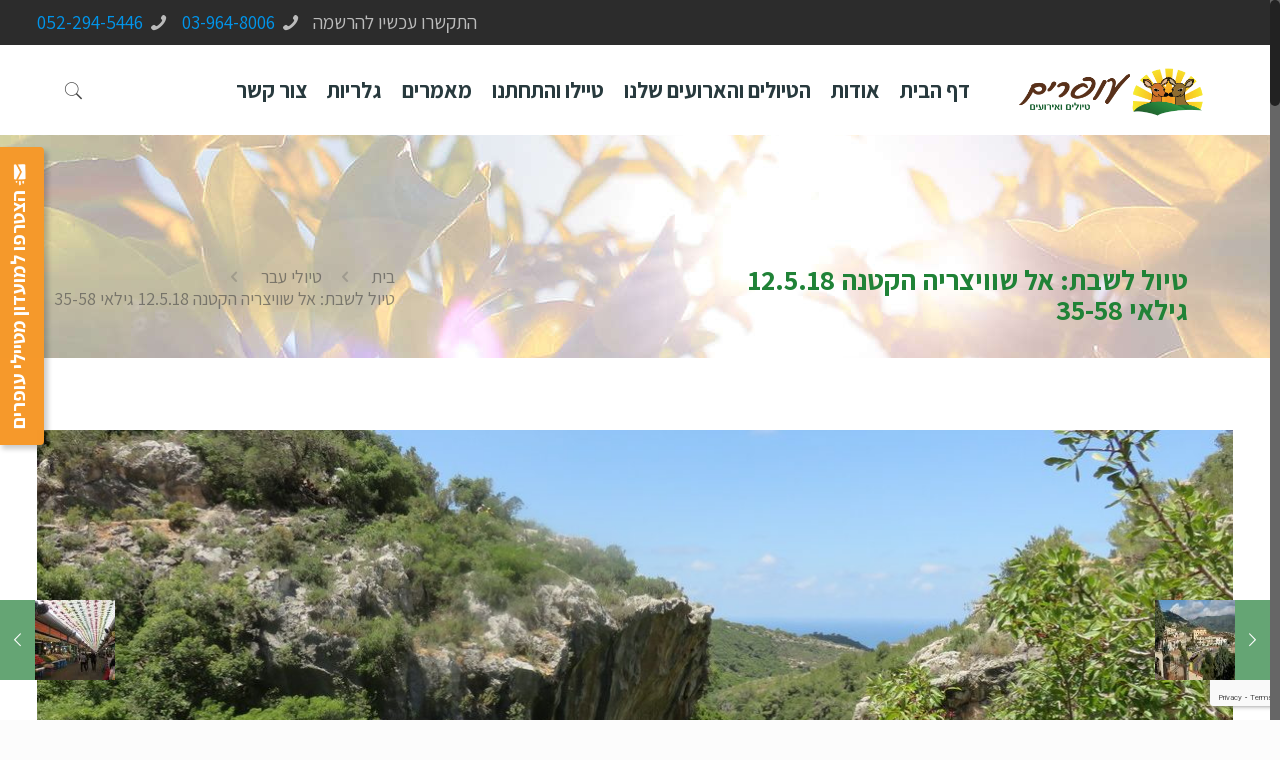

--- FILE ---
content_type: text/html; charset=UTF-8
request_url: https://ofarim.org.il/%D7%98%D7%99%D7%95%D7%9C-%D7%9C%D7%A9%D7%91%D7%AA-%D7%90%D7%9C-%D7%A9%D7%95%D7%95%D7%99%D7%A6%D7%A8%D7%99%D7%94-%D7%94%D7%A7%D7%98%D7%A0%D7%94-12-5-18-%D7%92%D7%99%D7%9C%D7%90%D7%99-35-58/
body_size: 34126
content:
<!DOCTYPE html>
<html class="no-js" dir="rtl" lang="he-IL">

<!-- head -->
<head>

<!-- meta -->
<meta charset="UTF-8" />
<meta name="viewport" content="width=device-width, initial-scale=1, maximum-scale=1" />
<script>
  (function(i,s,o,g,r,a,m){i['GoogleAnalyticsObject']=r;i[r]=i[r]||function(){
  (i[r].q=i[r].q||[]).push(arguments)},i[r].l=1*new Date();a=s.createElement(o),
  m=s.getElementsByTagName(o)[0];a.async=1;a.src=g;m.parentNode.insertBefore(a,m)
  })(window,document,'script','https://www.google-analytics.com/analytics.js','ga');

  ga('create', 'UA-6214005-34', 'auto');
  ga('send', 'pageview');

</script>


<script async src="//pagead2.googlesyndication.com/pagead/js/adsbygoogle.js"></script>
<script>
  (adsbygoogle = window.adsbygoogle || []).push({
    google_ad_client: "ca-pub-5873646165399272",
    enable_page_level_ads: true
  });
</script>
<link rel="shortcut icon" href="https://ofarim.org.il/wp-content/uploads/2016/01/favicon.png" />	
	

<!-- wp_head() -->
<!-- script | dynamic -->
<script id="mfn-dnmc-config-js">
//<![CDATA[
window.mfn = {mobile_init:1240,nicescroll:40,parallax:"translate3d",responsive:1,retina_js:0};
window.mfn_lightbox = {disable:false,disableMobile:false,title:false,};
window.mfn_sliders = {blog:0,clients:0,offer:0,portfolio:0,shop:0,slider:0,testimonials:0};
//]]>
</script>
<meta name='robots' content='index, follow, max-image-preview:large, max-snippet:-1, max-video-preview:-1' />
	<!-- Pixel Cat Facebook Pixel Code -->
	<script>
	!function(f,b,e,v,n,t,s){if(f.fbq)return;n=f.fbq=function(){n.callMethod?
	n.callMethod.apply(n,arguments):n.queue.push(arguments)};if(!f._fbq)f._fbq=n;
	n.push=n;n.loaded=!0;n.version='2.0';n.queue=[];t=b.createElement(e);t.async=!0;
	t.src=v;s=b.getElementsByTagName(e)[0];s.parentNode.insertBefore(t,s)}(window,
	document,'script','https://connect.facebook.net/en_US/fbevents.js' );
	fbq( 'init', '437684859965856' );	</script>
	<!-- DO NOT MODIFY -->
	<!-- End Facebook Pixel Code -->
	
	<!-- This site is optimized with the Yoast SEO plugin v23.7 - https://yoast.com/wordpress/plugins/seo/ -->
	<title>טיול לשבת: אל שוויצריה הקטנה 12.5.18 גילאי 35-58 - עופרים</title><link rel="preload" as="style" href="https://fonts.googleapis.com/css?family=Assistant%3A1%2C100%2C300%2C400%2C400italic%2C500%2C700%7CCourgette%3A1%2C100%2C300%2C400%2C400italic%2C500%2C700%7CRoboto%3A1%2C100%2C300%2C400%2C400italic%2C500%2C700&#038;subset=hebrew&#038;display=swap" /><link rel="stylesheet" href="https://fonts.googleapis.com/css?family=Assistant%3A1%2C100%2C300%2C400%2C400italic%2C500%2C700%7CCourgette%3A1%2C100%2C300%2C400%2C400italic%2C500%2C700%7CRoboto%3A1%2C100%2C300%2C400%2C400italic%2C500%2C700&#038;subset=hebrew&#038;display=swap" media="print" onload="this.media='all'" /><noscript><link rel="stylesheet" href="https://fonts.googleapis.com/css?family=Assistant%3A1%2C100%2C300%2C400%2C400italic%2C500%2C700%7CCourgette%3A1%2C100%2C300%2C400%2C400italic%2C500%2C700%7CRoboto%3A1%2C100%2C300%2C400%2C400italic%2C500%2C700&#038;subset=hebrew&#038;display=swap" /></noscript>
	<link rel="canonical" href="https://ofarim.org.il/טיול-לשבת-אל-שוויצריה-הקטנה-12-5-18-גילאי-35-58/" />
	<meta property="og:locale" content="he_IL" />
	<meta property="og:type" content="article" />
	<meta property="og:title" content="טיול לשבת: אל שוויצריה הקטנה 12.5.18 גילאי 35-58 - עופרים" />
	<meta property="og:description" content="השבת נצא למסלול ייחודי קפיצה קטנה לשוויץ בכרמל. נטייל לאורכו של נחל כלח ובשויצריה הקטנה הזדמנות נדירה לחוות את הכרמל בשיא יופיו. נלך במסלול לא מוכר מבית אורן דרך שבילי שוויצריה הקטנה ונגיע אל הצנירים....." />
	<meta property="og:url" content="https://ofarim.org.il/טיול-לשבת-אל-שוויצריה-הקטנה-12-5-18-גילאי-35-58/" />
	<meta property="og:site_name" content="עופרים" />
	<meta property="article:published_time" content="2018-04-27T13:07:12+00:00" />
	<meta property="article:modified_time" content="2018-05-12T12:23:51+00:00" />
	<meta property="og:image" content="https://ofarim.org.il/wp-content/uploads/2018/04/כרמל-שוויצריה.jpg" />
	<meta property="og:image:width" content="1200" />
	<meta property="og:image:height" content="900" />
	<meta property="og:image:type" content="image/jpeg" />
	<meta name="author" content="Ofarim-team" />
	<meta name="twitter:card" content="summary_large_image" />
	<meta name="twitter:label1" content="נכתב על יד" />
	<meta name="twitter:data1" content="Ofarim-team" />
	<script type="application/ld+json" class="yoast-schema-graph">{"@context":"https://schema.org","@graph":[{"@type":"WebPage","@id":"https://ofarim.org.il/%d7%98%d7%99%d7%95%d7%9c-%d7%9c%d7%a9%d7%91%d7%aa-%d7%90%d7%9c-%d7%a9%d7%95%d7%95%d7%99%d7%a6%d7%a8%d7%99%d7%94-%d7%94%d7%a7%d7%98%d7%a0%d7%94-12-5-18-%d7%92%d7%99%d7%9c%d7%90%d7%99-35-58/","url":"https://ofarim.org.il/%d7%98%d7%99%d7%95%d7%9c-%d7%9c%d7%a9%d7%91%d7%aa-%d7%90%d7%9c-%d7%a9%d7%95%d7%95%d7%99%d7%a6%d7%a8%d7%99%d7%94-%d7%94%d7%a7%d7%98%d7%a0%d7%94-12-5-18-%d7%92%d7%99%d7%9c%d7%90%d7%99-35-58/","name":"טיול לשבת: אל שוויצריה הקטנה 12.5.18 גילאי 35-58 - עופרים","isPartOf":{"@id":"https://ofarim.org.il/#website"},"primaryImageOfPage":{"@id":"https://ofarim.org.il/%d7%98%d7%99%d7%95%d7%9c-%d7%9c%d7%a9%d7%91%d7%aa-%d7%90%d7%9c-%d7%a9%d7%95%d7%95%d7%99%d7%a6%d7%a8%d7%99%d7%94-%d7%94%d7%a7%d7%98%d7%a0%d7%94-12-5-18-%d7%92%d7%99%d7%9c%d7%90%d7%99-35-58/#primaryimage"},"image":{"@id":"https://ofarim.org.il/%d7%98%d7%99%d7%95%d7%9c-%d7%9c%d7%a9%d7%91%d7%aa-%d7%90%d7%9c-%d7%a9%d7%95%d7%95%d7%99%d7%a6%d7%a8%d7%99%d7%94-%d7%94%d7%a7%d7%98%d7%a0%d7%94-12-5-18-%d7%92%d7%99%d7%9c%d7%90%d7%99-35-58/#primaryimage"},"thumbnailUrl":"https://ofarim.org.il/wp-content/uploads/2018/04/כרמל-שוויצריה.jpg","datePublished":"2018-04-27T13:07:12+00:00","dateModified":"2018-05-12T12:23:51+00:00","author":{"@id":"https://ofarim.org.il/#/schema/person/6be2d0a673a676a604eabfa959e2a931"},"breadcrumb":{"@id":"https://ofarim.org.il/%d7%98%d7%99%d7%95%d7%9c-%d7%9c%d7%a9%d7%91%d7%aa-%d7%90%d7%9c-%d7%a9%d7%95%d7%95%d7%99%d7%a6%d7%a8%d7%99%d7%94-%d7%94%d7%a7%d7%98%d7%a0%d7%94-12-5-18-%d7%92%d7%99%d7%9c%d7%90%d7%99-35-58/#breadcrumb"},"inLanguage":"he-IL","potentialAction":[{"@type":"ReadAction","target":["https://ofarim.org.il/%d7%98%d7%99%d7%95%d7%9c-%d7%9c%d7%a9%d7%91%d7%aa-%d7%90%d7%9c-%d7%a9%d7%95%d7%95%d7%99%d7%a6%d7%a8%d7%99%d7%94-%d7%94%d7%a7%d7%98%d7%a0%d7%94-12-5-18-%d7%92%d7%99%d7%9c%d7%90%d7%99-35-58/"]}]},{"@type":"ImageObject","inLanguage":"he-IL","@id":"https://ofarim.org.il/%d7%98%d7%99%d7%95%d7%9c-%d7%9c%d7%a9%d7%91%d7%aa-%d7%90%d7%9c-%d7%a9%d7%95%d7%95%d7%99%d7%a6%d7%a8%d7%99%d7%94-%d7%94%d7%a7%d7%98%d7%a0%d7%94-12-5-18-%d7%92%d7%99%d7%9c%d7%90%d7%99-35-58/#primaryimage","url":"https://ofarim.org.il/wp-content/uploads/2018/04/כרמל-שוויצריה.jpg","contentUrl":"https://ofarim.org.il/wp-content/uploads/2018/04/כרמל-שוויצריה.jpg","width":1200,"height":900},{"@type":"BreadcrumbList","@id":"https://ofarim.org.il/%d7%98%d7%99%d7%95%d7%9c-%d7%9c%d7%a9%d7%91%d7%aa-%d7%90%d7%9c-%d7%a9%d7%95%d7%95%d7%99%d7%a6%d7%a8%d7%99%d7%94-%d7%94%d7%a7%d7%98%d7%a0%d7%94-12-5-18-%d7%92%d7%99%d7%9c%d7%90%d7%99-35-58/#breadcrumb","itemListElement":[{"@type":"ListItem","position":1,"name":"Home","item":"https://ofarim.org.il/"},{"@type":"ListItem","position":2,"name":"טיול לשבת: אל שוויצריה הקטנה 12.5.18 גילאי 35-58"}]},{"@type":"WebSite","@id":"https://ofarim.org.il/#website","url":"https://ofarim.org.il/","name":"עופרים","description":"עופרים טיולים ואירועים","potentialAction":[{"@type":"SearchAction","target":{"@type":"EntryPoint","urlTemplate":"https://ofarim.org.il/?s={search_term_string}"},"query-input":{"@type":"PropertyValueSpecification","valueRequired":true,"valueName":"search_term_string"}}],"inLanguage":"he-IL"},{"@type":"Person","@id":"https://ofarim.org.il/#/schema/person/6be2d0a673a676a604eabfa959e2a931","name":"Ofarim-team","image":{"@type":"ImageObject","inLanguage":"he-IL","@id":"https://ofarim.org.il/#/schema/person/image/","url":"https://secure.gravatar.com/avatar/7163cd8a2a66863f027f9ec5e5142bf5?s=96&d=mm&r=g","contentUrl":"https://secure.gravatar.com/avatar/7163cd8a2a66863f027f9ec5e5142bf5?s=96&d=mm&r=g","caption":"Ofarim-team"},"url":"https://ofarim.org.il/author/ofarim/"}]}</script>
	<!-- / Yoast SEO plugin. -->


<link rel='dns-prefetch' href='//fonts.googleapis.com' />
<link href='https://fonts.gstatic.com' crossorigin rel='preconnect' />
<link rel="alternate" type="application/rss+xml" title="עופרים &laquo; פיד‏" href="https://ofarim.org.il/feed/" />
<link rel="alternate" type="application/rss+xml" title="עופרים &laquo; פיד תגובות‏" href="https://ofarim.org.il/comments/feed/" />
<link rel="alternate" type="application/rss+xml" title="עופרים &laquo; פיד תגובות של טיול לשבת: אל שוויצריה הקטנה 12.5.18 גילאי 35-58" href="https://ofarim.org.il/%d7%98%d7%99%d7%95%d7%9c-%d7%9c%d7%a9%d7%91%d7%aa-%d7%90%d7%9c-%d7%a9%d7%95%d7%95%d7%99%d7%a6%d7%a8%d7%99%d7%94-%d7%94%d7%a7%d7%98%d7%a0%d7%94-12-5-18-%d7%92%d7%99%d7%9c%d7%90%d7%99-35-58/feed/" />
<style id='wp-emoji-styles-inline-css' type='text/css'>

	img.wp-smiley, img.emoji {
		display: inline !important;
		border: none !important;
		box-shadow: none !important;
		height: 1em !important;
		width: 1em !important;
		margin: 0 0.07em !important;
		vertical-align: -0.1em !important;
		background: none !important;
		padding: 0 !important;
	}
</style>
<link rel='stylesheet' id='wp-block-library-rtl-css' href='https://ofarim.org.il/wp-includes/css/dist/block-library/style-rtl.min.css?ver=55d41df612c6759c752a49a3791206b8' type='text/css' media='all' />
<style id='classic-theme-styles-inline-css' type='text/css'>
/*! This file is auto-generated */
.wp-block-button__link{color:#fff;background-color:#32373c;border-radius:9999px;box-shadow:none;text-decoration:none;padding:calc(.667em + 2px) calc(1.333em + 2px);font-size:1.125em}.wp-block-file__button{background:#32373c;color:#fff;text-decoration:none}
</style>
<style id='global-styles-inline-css' type='text/css'>
:root{--wp--preset--aspect-ratio--square: 1;--wp--preset--aspect-ratio--4-3: 4/3;--wp--preset--aspect-ratio--3-4: 3/4;--wp--preset--aspect-ratio--3-2: 3/2;--wp--preset--aspect-ratio--2-3: 2/3;--wp--preset--aspect-ratio--16-9: 16/9;--wp--preset--aspect-ratio--9-16: 9/16;--wp--preset--color--black: #000000;--wp--preset--color--cyan-bluish-gray: #abb8c3;--wp--preset--color--white: #ffffff;--wp--preset--color--pale-pink: #f78da7;--wp--preset--color--vivid-red: #cf2e2e;--wp--preset--color--luminous-vivid-orange: #ff6900;--wp--preset--color--luminous-vivid-amber: #fcb900;--wp--preset--color--light-green-cyan: #7bdcb5;--wp--preset--color--vivid-green-cyan: #00d084;--wp--preset--color--pale-cyan-blue: #8ed1fc;--wp--preset--color--vivid-cyan-blue: #0693e3;--wp--preset--color--vivid-purple: #9b51e0;--wp--preset--gradient--vivid-cyan-blue-to-vivid-purple: linear-gradient(135deg,rgba(6,147,227,1) 0%,rgb(155,81,224) 100%);--wp--preset--gradient--light-green-cyan-to-vivid-green-cyan: linear-gradient(135deg,rgb(122,220,180) 0%,rgb(0,208,130) 100%);--wp--preset--gradient--luminous-vivid-amber-to-luminous-vivid-orange: linear-gradient(135deg,rgba(252,185,0,1) 0%,rgba(255,105,0,1) 100%);--wp--preset--gradient--luminous-vivid-orange-to-vivid-red: linear-gradient(135deg,rgba(255,105,0,1) 0%,rgb(207,46,46) 100%);--wp--preset--gradient--very-light-gray-to-cyan-bluish-gray: linear-gradient(135deg,rgb(238,238,238) 0%,rgb(169,184,195) 100%);--wp--preset--gradient--cool-to-warm-spectrum: linear-gradient(135deg,rgb(74,234,220) 0%,rgb(151,120,209) 20%,rgb(207,42,186) 40%,rgb(238,44,130) 60%,rgb(251,105,98) 80%,rgb(254,248,76) 100%);--wp--preset--gradient--blush-light-purple: linear-gradient(135deg,rgb(255,206,236) 0%,rgb(152,150,240) 100%);--wp--preset--gradient--blush-bordeaux: linear-gradient(135deg,rgb(254,205,165) 0%,rgb(254,45,45) 50%,rgb(107,0,62) 100%);--wp--preset--gradient--luminous-dusk: linear-gradient(135deg,rgb(255,203,112) 0%,rgb(199,81,192) 50%,rgb(65,88,208) 100%);--wp--preset--gradient--pale-ocean: linear-gradient(135deg,rgb(255,245,203) 0%,rgb(182,227,212) 50%,rgb(51,167,181) 100%);--wp--preset--gradient--electric-grass: linear-gradient(135deg,rgb(202,248,128) 0%,rgb(113,206,126) 100%);--wp--preset--gradient--midnight: linear-gradient(135deg,rgb(2,3,129) 0%,rgb(40,116,252) 100%);--wp--preset--font-size--small: 13px;--wp--preset--font-size--medium: 20px;--wp--preset--font-size--large: 36px;--wp--preset--font-size--x-large: 42px;--wp--preset--spacing--20: 0.44rem;--wp--preset--spacing--30: 0.67rem;--wp--preset--spacing--40: 1rem;--wp--preset--spacing--50: 1.5rem;--wp--preset--spacing--60: 2.25rem;--wp--preset--spacing--70: 3.38rem;--wp--preset--spacing--80: 5.06rem;--wp--preset--shadow--natural: 6px 6px 9px rgba(0, 0, 0, 0.2);--wp--preset--shadow--deep: 12px 12px 50px rgba(0, 0, 0, 0.4);--wp--preset--shadow--sharp: 6px 6px 0px rgba(0, 0, 0, 0.2);--wp--preset--shadow--outlined: 6px 6px 0px -3px rgba(255, 255, 255, 1), 6px 6px rgba(0, 0, 0, 1);--wp--preset--shadow--crisp: 6px 6px 0px rgba(0, 0, 0, 1);}:where(.is-layout-flex){gap: 0.5em;}:where(.is-layout-grid){gap: 0.5em;}body .is-layout-flex{display: flex;}.is-layout-flex{flex-wrap: wrap;align-items: center;}.is-layout-flex > :is(*, div){margin: 0;}body .is-layout-grid{display: grid;}.is-layout-grid > :is(*, div){margin: 0;}:where(.wp-block-columns.is-layout-flex){gap: 2em;}:where(.wp-block-columns.is-layout-grid){gap: 2em;}:where(.wp-block-post-template.is-layout-flex){gap: 1.25em;}:where(.wp-block-post-template.is-layout-grid){gap: 1.25em;}.has-black-color{color: var(--wp--preset--color--black) !important;}.has-cyan-bluish-gray-color{color: var(--wp--preset--color--cyan-bluish-gray) !important;}.has-white-color{color: var(--wp--preset--color--white) !important;}.has-pale-pink-color{color: var(--wp--preset--color--pale-pink) !important;}.has-vivid-red-color{color: var(--wp--preset--color--vivid-red) !important;}.has-luminous-vivid-orange-color{color: var(--wp--preset--color--luminous-vivid-orange) !important;}.has-luminous-vivid-amber-color{color: var(--wp--preset--color--luminous-vivid-amber) !important;}.has-light-green-cyan-color{color: var(--wp--preset--color--light-green-cyan) !important;}.has-vivid-green-cyan-color{color: var(--wp--preset--color--vivid-green-cyan) !important;}.has-pale-cyan-blue-color{color: var(--wp--preset--color--pale-cyan-blue) !important;}.has-vivid-cyan-blue-color{color: var(--wp--preset--color--vivid-cyan-blue) !important;}.has-vivid-purple-color{color: var(--wp--preset--color--vivid-purple) !important;}.has-black-background-color{background-color: var(--wp--preset--color--black) !important;}.has-cyan-bluish-gray-background-color{background-color: var(--wp--preset--color--cyan-bluish-gray) !important;}.has-white-background-color{background-color: var(--wp--preset--color--white) !important;}.has-pale-pink-background-color{background-color: var(--wp--preset--color--pale-pink) !important;}.has-vivid-red-background-color{background-color: var(--wp--preset--color--vivid-red) !important;}.has-luminous-vivid-orange-background-color{background-color: var(--wp--preset--color--luminous-vivid-orange) !important;}.has-luminous-vivid-amber-background-color{background-color: var(--wp--preset--color--luminous-vivid-amber) !important;}.has-light-green-cyan-background-color{background-color: var(--wp--preset--color--light-green-cyan) !important;}.has-vivid-green-cyan-background-color{background-color: var(--wp--preset--color--vivid-green-cyan) !important;}.has-pale-cyan-blue-background-color{background-color: var(--wp--preset--color--pale-cyan-blue) !important;}.has-vivid-cyan-blue-background-color{background-color: var(--wp--preset--color--vivid-cyan-blue) !important;}.has-vivid-purple-background-color{background-color: var(--wp--preset--color--vivid-purple) !important;}.has-black-border-color{border-color: var(--wp--preset--color--black) !important;}.has-cyan-bluish-gray-border-color{border-color: var(--wp--preset--color--cyan-bluish-gray) !important;}.has-white-border-color{border-color: var(--wp--preset--color--white) !important;}.has-pale-pink-border-color{border-color: var(--wp--preset--color--pale-pink) !important;}.has-vivid-red-border-color{border-color: var(--wp--preset--color--vivid-red) !important;}.has-luminous-vivid-orange-border-color{border-color: var(--wp--preset--color--luminous-vivid-orange) !important;}.has-luminous-vivid-amber-border-color{border-color: var(--wp--preset--color--luminous-vivid-amber) !important;}.has-light-green-cyan-border-color{border-color: var(--wp--preset--color--light-green-cyan) !important;}.has-vivid-green-cyan-border-color{border-color: var(--wp--preset--color--vivid-green-cyan) !important;}.has-pale-cyan-blue-border-color{border-color: var(--wp--preset--color--pale-cyan-blue) !important;}.has-vivid-cyan-blue-border-color{border-color: var(--wp--preset--color--vivid-cyan-blue) !important;}.has-vivid-purple-border-color{border-color: var(--wp--preset--color--vivid-purple) !important;}.has-vivid-cyan-blue-to-vivid-purple-gradient-background{background: var(--wp--preset--gradient--vivid-cyan-blue-to-vivid-purple) !important;}.has-light-green-cyan-to-vivid-green-cyan-gradient-background{background: var(--wp--preset--gradient--light-green-cyan-to-vivid-green-cyan) !important;}.has-luminous-vivid-amber-to-luminous-vivid-orange-gradient-background{background: var(--wp--preset--gradient--luminous-vivid-amber-to-luminous-vivid-orange) !important;}.has-luminous-vivid-orange-to-vivid-red-gradient-background{background: var(--wp--preset--gradient--luminous-vivid-orange-to-vivid-red) !important;}.has-very-light-gray-to-cyan-bluish-gray-gradient-background{background: var(--wp--preset--gradient--very-light-gray-to-cyan-bluish-gray) !important;}.has-cool-to-warm-spectrum-gradient-background{background: var(--wp--preset--gradient--cool-to-warm-spectrum) !important;}.has-blush-light-purple-gradient-background{background: var(--wp--preset--gradient--blush-light-purple) !important;}.has-blush-bordeaux-gradient-background{background: var(--wp--preset--gradient--blush-bordeaux) !important;}.has-luminous-dusk-gradient-background{background: var(--wp--preset--gradient--luminous-dusk) !important;}.has-pale-ocean-gradient-background{background: var(--wp--preset--gradient--pale-ocean) !important;}.has-electric-grass-gradient-background{background: var(--wp--preset--gradient--electric-grass) !important;}.has-midnight-gradient-background{background: var(--wp--preset--gradient--midnight) !important;}.has-small-font-size{font-size: var(--wp--preset--font-size--small) !important;}.has-medium-font-size{font-size: var(--wp--preset--font-size--medium) !important;}.has-large-font-size{font-size: var(--wp--preset--font-size--large) !important;}.has-x-large-font-size{font-size: var(--wp--preset--font-size--x-large) !important;}
:where(.wp-block-post-template.is-layout-flex){gap: 1.25em;}:where(.wp-block-post-template.is-layout-grid){gap: 1.25em;}
:where(.wp-block-columns.is-layout-flex){gap: 2em;}:where(.wp-block-columns.is-layout-grid){gap: 2em;}
:root :where(.wp-block-pullquote){font-size: 1.5em;line-height: 1.6;}
</style>
<link data-minify="1" rel='stylesheet' id='contact-form-7-css' href='https://ofarim.org.il/wp-content/cache/min/1/wp-content/plugins/contact-form-7/includes/css/styles.css?ver=1729964810' type='text/css' media='all' />
<link data-minify="1" rel='stylesheet' id='contact-form-7-rtl-css' href='https://ofarim.org.il/wp-content/cache/min/1/wp-content/plugins/contact-form-7/includes/css/styles-rtl.css?ver=1729964810' type='text/css' media='all' />
<link data-minify="1" rel='stylesheet' id='uhe_default-css' href='https://ofarim.org.il/wp-content/cache/min/1/wp-content/plugins/ultimate-hover-effects-pro/css/default.css?ver=1729964810' type='text/css' media='all' />
<link data-minify="1" rel='stylesheet' id='uhe_component-css' href='https://ofarim.org.il/wp-content/cache/min/1/wp-content/plugins/ultimate-hover-effects-pro/css/component.css?ver=1729964810' type='text/css' media='all' />
<link data-minify="1" rel='stylesheet' id='uhe_style_2-css' href='https://ofarim.org.il/wp-content/cache/min/1/wp-content/plugins/ultimate-hover-effects-pro/css/style-2.css?ver=1729964810' type='text/css' media='all' />
<link data-minify="1" rel='stylesheet' id='uhe_style_3-css' href='https://ofarim.org.il/wp-content/cache/min/1/wp-content/plugins/ultimate-hover-effects-pro/css/style-3.css?ver=1729964810' type='text/css' media='all' />
<link data-minify="1" rel='stylesheet' id='uhe_style_4-css' href='https://ofarim.org.il/wp-content/cache/min/1/wp-content/plugins/ultimate-hover-effects-pro/css/style-4.css?ver=1729964810' type='text/css' media='all' />
<link data-minify="1" rel='stylesheet' id='uhe_style_5-css' href='https://ofarim.org.il/wp-content/cache/min/1/wp-content/plugins/ultimate-hover-effects-pro/css/style-5.css?ver=1729964810' type='text/css' media='all' />
<link rel='stylesheet' id='mystyle-css' href='https://ofarim.org.ilpath_to_style.css?ver=55d41df612c6759c752a49a3791206b8' type='text/css' media='all' />
<link data-minify="1" rel='stylesheet' id='mfn-base-css' href='https://ofarim.org.il/wp-content/cache/min/1/wp-content/themes/betheme/css/base.css?ver=1729964810' type='text/css' media='all' />
<link data-minify="1" rel='stylesheet' id='mfn-layout-css' href='https://ofarim.org.il/wp-content/cache/min/1/wp-content/themes/betheme/css/layout.css?ver=1729964810' type='text/css' media='all' />
<link data-minify="1" rel='stylesheet' id='mfn-shortcodes-css' href='https://ofarim.org.il/wp-content/cache/min/1/wp-content/themes/betheme/css/shortcodes.css?ver=1729964810' type='text/css' media='all' />
<link rel='stylesheet' id='mfn-animations-css' href='https://ofarim.org.il/wp-content/themes/betheme/assets/animations/animations.min.css?ver=20.7.3' type='text/css' media='all' />
<link data-minify="1" rel='stylesheet' id='mfn-jquery-ui-css' href='https://ofarim.org.il/wp-content/cache/min/1/wp-content/themes/betheme/assets/ui/jquery.ui.all.css?ver=1729964810' type='text/css' media='all' />
<link data-minify="1" rel='stylesheet' id='mfn-jplayer-css' href='https://ofarim.org.il/wp-content/cache/min/1/wp-content/themes/betheme/assets/jplayer/css/jplayer.blue.monday.css?ver=1729964810' type='text/css' media='all' />
<link data-minify="1" rel='stylesheet' id='mfn-responsive-css' href='https://ofarim.org.il/wp-content/cache/min/1/wp-content/themes/betheme/css/responsive.css?ver=1729964810' type='text/css' media='all' />



<link data-minify="1" rel='stylesheet' id='sticky_popup-style-css' href='https://ofarim.org.il/wp-content/cache/min/1/wp-content/plugins/sticky-popup/css/sticky-popup.css?ver=1729964810' type='text/css' media='all' />
<link data-minify="1" rel='stylesheet' id='mfn-rtl-css' href='https://ofarim.org.il/wp-content/cache/min/1/wp-content/themes/betheme/rtl.css?ver=1729964810' type='text/css' media='all' />
<link rel='stylesheet' id='style-css' href='https://ofarim.org.il/wp-content/themes/betheme-child/style.css?ver=20.7.3' type='text/css' media='all' />
<link data-minify="1" rel='stylesheet' id='call-now-button-modern-style-css' href='https://ofarim.org.il/wp-content/cache/min/1/wp-content/plugins/call-now-button/resources/style/modern.css?ver=1729964810' type='text/css' media='all' />
<script type="text/javascript" src="https://ofarim.org.il/wp-includes/js/jquery/jquery.min.js?ver=3.7.1" id="jquery-core-js"></script>
<script type="text/javascript" src="https://ofarim.org.il/wp-includes/js/jquery/jquery-migrate.min.js?ver=3.4.1" id="jquery-migrate-js"></script>
<script data-minify="1" type="text/javascript" src="https://ofarim.org.il/wp-content/cache/min/1/wp-content/plugins/ultimate-hover-effects-pro/js/modernizr.custom.js?ver=1729964810" id="uhe_modernizr_js-js" defer></script>
<script data-minify="1" type="text/javascript" src="https://ofarim.org.il/wp-content/cache/min/1/wp-content/plugins/ultimate-hover-effects-pro/js/toucheffects.js?ver=1729964810" id="uhe_toucheffects_js-js" defer></script>
<script data-minify="1" type="text/javascript" src="https://ofarim.org.il/wp-content/cache/min/1/wp-content/plugins/sticky-popup/js/modernizr.custom.js?ver=1729964810" id="sticky_popup-modernizr-script-js" defer></script>
<link rel="https://api.w.org/" href="https://ofarim.org.il/wp-json/" /><link rel="alternate" title="JSON" type="application/json" href="https://ofarim.org.il/wp-json/wp/v2/posts/7713" /><link rel="EditURI" type="application/rsd+xml" title="RSD" href="https://ofarim.org.il/xmlrpc.php?rsd" />

<link rel='shortlink' href='https://ofarim.org.il/?p=7713' />
<link rel="alternate" title="oEmbed (JSON)" type="application/json+oembed" href="https://ofarim.org.il/wp-json/oembed/1.0/embed?url=https%3A%2F%2Fofarim.org.il%2F%25d7%2598%25d7%2599%25d7%2595%25d7%259c-%25d7%259c%25d7%25a9%25d7%2591%25d7%25aa-%25d7%2590%25d7%259c-%25d7%25a9%25d7%2595%25d7%2595%25d7%2599%25d7%25a6%25d7%25a8%25d7%2599%25d7%2594-%25d7%2594%25d7%25a7%25d7%2598%25d7%25a0%25d7%2594-12-5-18-%25d7%2592%25d7%2599%25d7%259c%25d7%2590%25d7%2599-35-58%2F" />
<link rel="alternate" title="oEmbed (XML)" type="text/xml+oembed" href="https://ofarim.org.il/wp-json/oembed/1.0/embed?url=https%3A%2F%2Fofarim.org.il%2F%25d7%2598%25d7%2599%25d7%2595%25d7%259c-%25d7%259c%25d7%25a9%25d7%2591%25d7%25aa-%25d7%2590%25d7%259c-%25d7%25a9%25d7%2595%25d7%2595%25d7%2599%25d7%25a6%25d7%25a8%25d7%2599%25d7%2594-%25d7%2594%25d7%25a7%25d7%2598%25d7%25a0%25d7%2594-12-5-18-%25d7%2592%25d7%2599%25d7%259c%25d7%2590%25d7%2599-35-58%2F&#038;format=xml" />
<!-- style | custom font -->
<style id="mfn-dnmc-font-css">
@font-face {font-family: "Ofarim";src: url("https://ofarim.org.il/wp-content/uploads/2016/04/WFAlpha-Bold.eot");src: url("https://ofarim.org.il/wp-content/uploads/2016/04/WFAlpha-Bold.eot#iefix") format("embedded-opentype"),url("https://ofarim.org.il/wp-content/uploads/2016/04/WFAlpha-Bold.woff") format("woff"),url("https://ofarim.org.il/wp-content/uploads/2016/04/WFAlpha-Bold.ttf") format("truetype"),url("https://ofarim.org.il/wp-content/uploads/2016/04/WFAlpha-Bold.svg#Ofarim") format("svg");font-weight: normal;font-style: normal;}
</style>
<!-- style | background -->
<style id="mfn-dnmc-bg-css">
body:not(.template-slider) #Header_wrapper{background-image:url(/wp-content/uploads/2016/12/subHeaderPic_01.jpg)}
</style>
<!-- style | dynamic -->
<style id="mfn-dnmc-style-css">
@media only screen and (min-width: 1240px) {body:not(.header-simple) #Top_bar #menu{display:block!important}.tr-menu #Top_bar #menu{background:none!important}#Top_bar .menu > li > ul.mfn-megamenu{width:984px}#Top_bar .menu > li > ul.mfn-megamenu > li{float:left}#Top_bar .menu > li > ul.mfn-megamenu > li.mfn-megamenu-cols-1{width:100%}#Top_bar .menu > li > ul.mfn-megamenu > li.mfn-megamenu-cols-2{width:50%}#Top_bar .menu > li > ul.mfn-megamenu > li.mfn-megamenu-cols-3{width:33.33%}#Top_bar .menu > li > ul.mfn-megamenu > li.mfn-megamenu-cols-4{width:25%}#Top_bar .menu > li > ul.mfn-megamenu > li.mfn-megamenu-cols-5{width:20%}#Top_bar .menu > li > ul.mfn-megamenu > li.mfn-megamenu-cols-6{width:16.66%}#Top_bar .menu > li > ul.mfn-megamenu > li > ul{display:block!important;position:inherit;left:auto;top:auto;border-width:0 1px 0 0}#Top_bar .menu > li > ul.mfn-megamenu > li:last-child > ul{border:0}#Top_bar .menu > li > ul.mfn-megamenu > li > ul li{width:auto}#Top_bar .menu > li > ul.mfn-megamenu a.mfn-megamenu-title{text-transform:uppercase;font-weight:400;background:none}#Top_bar .menu > li > ul.mfn-megamenu a .menu-arrow{display:none}.menuo-right #Top_bar .menu > li > ul.mfn-megamenu{left:auto;right:0}.menuo-right #Top_bar .menu > li > ul.mfn-megamenu-bg{box-sizing:border-box}#Top_bar .menu > li > ul.mfn-megamenu-bg{padding:20px 166px 20px 20px;background-repeat:no-repeat;background-position:right bottom}.rtl #Top_bar .menu > li > ul.mfn-megamenu-bg{padding-left:166px;padding-right:20px;background-position:left bottom}#Top_bar .menu > li > ul.mfn-megamenu-bg > li{background:none}#Top_bar .menu > li > ul.mfn-megamenu-bg > li a{border:none}#Top_bar .menu > li > ul.mfn-megamenu-bg > li > ul{background:none!important;-webkit-box-shadow:0 0 0 0;-moz-box-shadow:0 0 0 0;box-shadow:0 0 0 0}.mm-vertical #Top_bar .container{position:relative;}.mm-vertical #Top_bar .top_bar_left{position:static;}.mm-vertical #Top_bar .menu > li ul{box-shadow:0 0 0 0 transparent!important;background-image:none;}.mm-vertical #Top_bar .menu > li > ul.mfn-megamenu{width:98%!important;margin:0 1%;padding:20px 0;}.mm-vertical.header-plain #Top_bar .menu > li > ul.mfn-megamenu{width:100%!important;margin:0;}.mm-vertical #Top_bar .menu > li > ul.mfn-megamenu > li{display:table-cell;float:none!important;width:10%;padding:0 15px;border-right:1px solid rgba(0, 0, 0, 0.05);}.mm-vertical #Top_bar .menu > li > ul.mfn-megamenu > li:last-child{border-right-width:0}.mm-vertical #Top_bar .menu > li > ul.mfn-megamenu > li.hide-border{border-right-width:0}.mm-vertical #Top_bar .menu > li > ul.mfn-megamenu > li a{border-bottom-width:0;padding:9px 15px;line-height:120%;}.mm-vertical #Top_bar .menu > li > ul.mfn-megamenu a.mfn-megamenu-title{font-weight:700;}.rtl .mm-vertical #Top_bar .menu > li > ul.mfn-megamenu > li:first-child{border-right-width:0}.rtl .mm-vertical #Top_bar .menu > li > ul.mfn-megamenu > li:last-child{border-right-width:1px}#Header_creative #Top_bar .menu > li > ul.mfn-megamenu{width:980px!important;margin:0;}.header-plain:not(.menuo-right) #Header .top_bar_left{width:auto!important}.header-stack.header-center #Top_bar #menu{display:inline-block!important}.header-simple #Top_bar #menu{display:none;height:auto;width:300px;bottom:auto;top:100%;right:1px;position:absolute;margin:0}.header-simple #Header a.responsive-menu-toggle{display:block;right:10px}.header-simple #Top_bar #menu > ul{width:100%;float:left}.header-simple #Top_bar #menu ul li{width:100%;padding-bottom:0;border-right:0;position:relative}.header-simple #Top_bar #menu ul li a{padding:0 20px;margin:0;display:block;height:auto;line-height:normal;border:none}.header-simple #Top_bar #menu ul li a:after{display:none}.header-simple #Top_bar #menu ul li a span{border:none;line-height:44px;display:inline;padding:0}.header-simple #Top_bar #menu ul li.submenu .menu-toggle{display:block;position:absolute;right:0;top:0;width:44px;height:44px;line-height:44px;font-size:30px;font-weight:300;text-align:center;cursor:pointer;color:#444;opacity:0.33;}.header-simple #Top_bar #menu ul li.submenu .menu-toggle:after{content:"+"}.header-simple #Top_bar #menu ul li.hover > .menu-toggle:after{content:"-"}.header-simple #Top_bar #menu ul li.hover a{border-bottom:0}.header-simple #Top_bar #menu ul.mfn-megamenu li .menu-toggle{display:none}.header-simple #Top_bar #menu ul li ul{position:relative!important;left:0!important;top:0;padding:0;margin:0!important;width:auto!important;background-image:none}.header-simple #Top_bar #menu ul li ul li{width:100%!important;display:block;padding:0;}.header-simple #Top_bar #menu ul li ul li a{padding:0 20px 0 30px}.header-simple #Top_bar #menu ul li ul li a .menu-arrow{display:none}.header-simple #Top_bar #menu ul li ul li a span{padding:0}.header-simple #Top_bar #menu ul li ul li a span:after{display:none!important}.header-simple #Top_bar .menu > li > ul.mfn-megamenu a.mfn-megamenu-title{text-transform:uppercase;font-weight:400}.header-simple #Top_bar .menu > li > ul.mfn-megamenu > li > ul{display:block!important;position:inherit;left:auto;top:auto}.header-simple #Top_bar #menu ul li ul li ul{border-left:0!important;padding:0;top:0}.header-simple #Top_bar #menu ul li ul li ul li a{padding:0 20px 0 40px}.rtl.header-simple #Top_bar #menu{left:1px;right:auto}.rtl.header-simple #Top_bar a.responsive-menu-toggle{left:10px;right:auto}.rtl.header-simple #Top_bar #menu ul li.submenu .menu-toggle{left:0;right:auto}.rtl.header-simple #Top_bar #menu ul li ul{left:auto!important;right:0!important}.rtl.header-simple #Top_bar #menu ul li ul li a{padding:0 30px 0 20px}.rtl.header-simple #Top_bar #menu ul li ul li ul li a{padding:0 40px 0 20px}.menu-highlight #Top_bar .menu > li{margin:0 2px}.menu-highlight:not(.header-creative) #Top_bar .menu > li > a{margin:20px 0;padding:0;-webkit-border-radius:5px;border-radius:5px}.menu-highlight #Top_bar .menu > li > a:after{display:none}.menu-highlight #Top_bar .menu > li > a span:not(.description){line-height:50px}.menu-highlight #Top_bar .menu > li > a span.description{display:none}.menu-highlight.header-stack #Top_bar .menu > li > a{margin:10px 0!important}.menu-highlight.header-stack #Top_bar .menu > li > a span:not(.description){line-height:40px}.menu-highlight.header-transparent #Top_bar .menu > li > a{margin:5px 0}.menu-highlight.header-simple #Top_bar #menu ul li,.menu-highlight.header-creative #Top_bar #menu ul li{margin:0}.menu-highlight.header-simple #Top_bar #menu ul li > a,.menu-highlight.header-creative #Top_bar #menu ul li > a{-webkit-border-radius:0;border-radius:0}.menu-highlight:not(.header-fixed):not(.header-simple) #Top_bar.is-sticky .menu > li > a{margin:10px 0!important;padding:5px 0!important}.menu-highlight:not(.header-fixed):not(.header-simple) #Top_bar.is-sticky .menu > li > a span{line-height:30px!important}.header-modern.menu-highlight.menuo-right .menu_wrapper{margin-right:20px}.menu-line-below #Top_bar .menu > li > a:after{top:auto;bottom:-4px}.menu-line-below #Top_bar.is-sticky .menu > li > a:after{top:auto;bottom:-4px}.menu-line-below-80 #Top_bar:not(.is-sticky) .menu > li > a:after{height:4px;left:10%;top:50%;margin-top:20px;width:80%}.menu-line-below-80-1 #Top_bar:not(.is-sticky) .menu > li > a:after{height:1px;left:10%;top:50%;margin-top:20px;width:80%}.menu-link-color #Top_bar .menu > li > a:after{display:none!important}.menu-arrow-top #Top_bar .menu > li > a:after{background:none repeat scroll 0 0 rgba(0,0,0,0)!important;border-color:#ccc transparent transparent;border-style:solid;border-width:7px 7px 0;display:block;height:0;left:50%;margin-left:-7px;top:0!important;width:0}.menu-arrow-top.header-transparent #Top_bar .menu > li > a:after,.menu-arrow-top.header-plain #Top_bar .menu > li > a:after{display:none}.menu-arrow-top #Top_bar.is-sticky .menu > li > a:after{top:0!important}.menu-arrow-bottom #Top_bar .menu > li > a:after{background:none!important;border-color:transparent transparent #ccc;border-style:solid;border-width:0 7px 7px;display:block;height:0;left:50%;margin-left:-7px;top:auto;bottom:0;width:0}.menu-arrow-bottom.header-transparent #Top_bar .menu > li > a:after,.menu-arrow-bottom.header-plain #Top_bar .menu > li > a:after{display:none}.menu-arrow-bottom #Top_bar.is-sticky .menu > li > a:after{top:auto;bottom:0}.menuo-no-borders #Top_bar .menu > li > a span:not(.description){border-right-width:0}.menuo-no-borders #Header_creative #Top_bar .menu > li > a span{border-bottom-width:0}.menuo-right #Top_bar .menu_wrapper{float:right}.menuo-right.header-stack:not(.header-center) #Top_bar .menu_wrapper{margin-right:150px}body.header-creative{padding-left:50px}body.header-creative.header-open{padding-left:250px}body.error404,body.under-construction,body.template-blank{padding-left:0!important}.header-creative.footer-fixed #Footer,.header-creative.footer-sliding #Footer,.header-creative.footer-stick #Footer.is-sticky{box-sizing:border-box;padding-left:50px;}.header-open.footer-fixed #Footer,.header-open.footer-sliding #Footer,.header-creative.footer-stick #Footer.is-sticky{padding-left:250px;}.header-rtl.header-creative.footer-fixed #Footer,.header-rtl.header-creative.footer-sliding #Footer,.header-rtl.header-creative.footer-stick #Footer.is-sticky{padding-left:0;padding-right:50px;}.header-rtl.header-open.footer-fixed #Footer,.header-rtl.header-open.footer-sliding #Footer,.header-rtl.header-creative.footer-stick #Footer.is-sticky{padding-right:250px;}#Header_creative{background:#fff;position:fixed;width:250px;height:100%;left:-200px;top:0;z-index:9002;-webkit-box-shadow:2px 0 4px 2px rgba(0,0,0,.15);box-shadow:2px 0 4px 2px rgba(0,0,0,.15)}#Header_creative .container{width:100%}#Header_creative .creative-wrapper{opacity:0;margin-right:50px}#Header_creative a.creative-menu-toggle{display:block;width:34px;height:34px;line-height:34px;font-size:22px;text-align:center;position:absolute;top:10px;right:8px;border-radius:3px}.admin-bar #Header_creative a.creative-menu-toggle{top:42px}#Header_creative #Top_bar{position:static;width:100%}#Header_creative #Top_bar .top_bar_left{width:100%!important;float:none}#Header_creative #Top_bar .top_bar_right{width:100%!important;float:none;height:auto;margin-bottom:35px;text-align:center;padding:0 20px;top:0;-webkit-box-sizing:border-box;-moz-box-sizing:border-box;box-sizing:border-box}#Header_creative #Top_bar .top_bar_right:before{display:none}#Header_creative #Top_bar .top_bar_right_wrapper{top:0}#Header_creative #Top_bar .logo{float:none;text-align:center;margin:15px 0}#Header_creative #Top_bar .menu_wrapper{float:none;margin:0 0 30px}#Header_creative #Top_bar .menu > li{width:100%;float:none;position:relative}#Header_creative #Top_bar .menu > li > a{padding:0;text-align:center}#Header_creative #Top_bar .menu > li > a:after{display:none}#Header_creative #Top_bar .menu > li > a span{border-right:0;border-bottom-width:1px;line-height:38px}#Header_creative #Top_bar .menu li ul{left:100%;right:auto;top:0;box-shadow:2px 2px 2px 0 rgba(0,0,0,0.03);-webkit-box-shadow:2px 2px 2px 0 rgba(0,0,0,0.03)}#Header_creative #Top_bar .menu > li > ul.mfn-megamenu{width:700px!important;}#Header_creative #Top_bar .menu > li > ul.mfn-megamenu > li > ul{left:0}#Header_creative #Top_bar .menu li ul li a{padding-top:9px;padding-bottom:8px}#Header_creative #Top_bar .menu li ul li ul{top:0!important}#Header_creative #Top_bar .menu > li > a span.description{display:block;font-size:13px;line-height:28px!important;clear:both}#Header_creative #Top_bar .search_wrapper{left:100%;top:auto;bottom:0}#Header_creative #Top_bar a#header_cart{display:inline-block;float:none;top:3px}#Header_creative #Top_bar a#search_button{display:inline-block;float:none;top:3px}#Header_creative #Top_bar .wpml-languages{display:inline-block;float:none;top:0}#Header_creative #Top_bar .wpml-languages.enabled:hover a.active{padding-bottom:9px}#Header_creative #Top_bar a.button.action_button{display:inline-block;float:none;top:16px;margin:0}#Header_creative #Top_bar .banner_wrapper{display:block;text-align:center}#Header_creative #Top_bar .banner_wrapper img{max-width:100%;height:auto;display:inline-block}#Header_creative #Action_bar{display:none;position:absolute;bottom:0;top:auto;clear:both;padding:0 20px;box-sizing:border-box}#Header_creative #Action_bar .social{float:none;text-align:center;padding:5px 0 15px}#Header_creative #Action_bar .social li{margin-bottom:2px}#Header_creative .social li a{color:rgba(0,0,0,.5)}#Header_creative .social li a:hover{color:#000}#Header_creative .creative-social{position:absolute;bottom:10px;right:0;width:50px}#Header_creative .creative-social li{display:block;float:none;width:100%;text-align:center;margin-bottom:5px}.header-creative .fixed-nav.fixed-nav-prev{margin-left:50px}.header-creative.header-open .fixed-nav.fixed-nav-prev{margin-left:250px}.menuo-last #Header_creative #Top_bar .menu li.last ul{top:auto;bottom:0}.header-open #Header_creative{left:0}.header-open #Header_creative .creative-wrapper{opacity:1;margin:0!important;}.header-open #Header_creative .creative-menu-toggle,.header-open #Header_creative .creative-social{display:none}.header-open #Header_creative #Action_bar{display:block}body.header-rtl.header-creative{padding-left:0;padding-right:50px}.header-rtl #Header_creative{left:auto;right:-200px}.header-rtl.nice-scroll #Header_creative{margin-right:10px}.header-rtl #Header_creative .creative-wrapper{margin-left:50px;margin-right:0}.header-rtl #Header_creative a.creative-menu-toggle{left:8px;right:auto}.header-rtl #Header_creative .creative-social{left:0;right:auto}.header-rtl #Footer #back_to_top.sticky{right:125px}.header-rtl #popup_contact{right:70px}.header-rtl #Header_creative #Top_bar .menu li ul{left:auto;right:100%}.header-rtl #Header_creative #Top_bar .search_wrapper{left:auto;right:100%;}.header-rtl .fixed-nav.fixed-nav-prev{margin-left:0!important}.header-rtl .fixed-nav.fixed-nav-next{margin-right:50px}body.header-rtl.header-creative.header-open{padding-left:0;padding-right:250px!important}.header-rtl.header-open #Header_creative{left:auto;right:0}.header-rtl.header-open #Footer #back_to_top.sticky{right:325px}.header-rtl.header-open #popup_contact{right:270px}.header-rtl.header-open .fixed-nav.fixed-nav-next{margin-right:250px}#Header_creative.active{left:-1px;}.header-rtl #Header_creative.active{left:auto;right:-1px;}#Header_creative.active .creative-wrapper{opacity:1;margin:0}.header-creative .vc_row[data-vc-full-width]{padding-left:50px}.header-creative.header-open .vc_row[data-vc-full-width]{padding-left:250px}.header-open .vc_parallax .vc_parallax-inner { left:auto; width: calc(100% - 250px); }.header-open.header-rtl .vc_parallax .vc_parallax-inner { left:0; right:auto; }#Header_creative.scroll{height:100%;overflow-y:auto}#Header_creative.scroll:not(.dropdown) .menu li ul{display:none!important}#Header_creative.scroll #Action_bar{position:static}#Header_creative.dropdown{outline:none}#Header_creative.dropdown #Top_bar .menu_wrapper{float:left}#Header_creative.dropdown #Top_bar #menu ul li{position:relative;float:left}#Header_creative.dropdown #Top_bar #menu ul li a:after{display:none}#Header_creative.dropdown #Top_bar #menu ul li a span{line-height:38px;padding:0}#Header_creative.dropdown #Top_bar #menu ul li.submenu .menu-toggle{display:block;position:absolute;right:0;top:0;width:38px;height:38px;line-height:38px;font-size:26px;font-weight:300;text-align:center;cursor:pointer;color:#444;opacity:0.33;}#Header_creative.dropdown #Top_bar #menu ul li.submenu .menu-toggle:after{content:"+"}#Header_creative.dropdown #Top_bar #menu ul li.hover > .menu-toggle:after{content:"-"}#Header_creative.dropdown #Top_bar #menu ul li.hover a{border-bottom:0}#Header_creative.dropdown #Top_bar #menu ul.mfn-megamenu li .menu-toggle{display:none}#Header_creative.dropdown #Top_bar #menu ul li ul{position:relative!important;left:0!important;top:0;padding:0;margin-left:0!important;width:auto!important;background-image:none}#Header_creative.dropdown #Top_bar #menu ul li ul li{width:100%!important}#Header_creative.dropdown #Top_bar #menu ul li ul li a{padding:0 10px;text-align:center}#Header_creative.dropdown #Top_bar #menu ul li ul li a .menu-arrow{display:none}#Header_creative.dropdown #Top_bar #menu ul li ul li a span{padding:0}#Header_creative.dropdown #Top_bar #menu ul li ul li a span:after{display:none!important}#Header_creative.dropdown #Top_bar .menu > li > ul.mfn-megamenu a.mfn-megamenu-title{text-transform:uppercase;font-weight:400}#Header_creative.dropdown #Top_bar .menu > li > ul.mfn-megamenu > li > ul{display:block!important;position:inherit;left:auto;top:auto}#Header_creative.dropdown #Top_bar #menu ul li ul li ul{border-left:0!important;padding:0;top:0}#Header_creative{transition: left .5s ease-in-out, right .5s ease-in-out;}#Header_creative .creative-wrapper{transition: opacity .5s ease-in-out, margin 0s ease-in-out .5s;}#Header_creative.active .creative-wrapper{transition: opacity .5s ease-in-out, margin 0s ease-in-out;}}@media only screen and (min-width: 1240px) {#Top_bar.is-sticky{position:fixed!important;width:100%;left:0;top:-60px;height:60px;z-index:701;background:#fff;opacity:.97;filter:alpha(opacity = 97);-webkit-box-shadow:0 2px 5px 0 rgba(0,0,0,0.1);-moz-box-shadow:0 2px 5px 0 rgba(0,0,0,0.1);box-shadow:0 2px 5px 0 rgba(0,0,0,0.1)}.layout-boxed.header-boxed #Top_bar.is-sticky{max-width:1240px;left:50%;-webkit-transform:translateX(-50%);transform:translateX(-50%)}.layout-boxed.header-boxed.nice-scroll #Top_bar.is-sticky{margin-left:-5px}#Top_bar.is-sticky .top_bar_left,#Top_bar.is-sticky .top_bar_right,#Top_bar.is-sticky .top_bar_right:before{background:none}#Top_bar.is-sticky .top_bar_right{top:-4px;height:auto;}#Top_bar.is-sticky .top_bar_right_wrapper{top:15px}.header-plain #Top_bar.is-sticky .top_bar_right_wrapper{top:0}#Top_bar.is-sticky .logo{width:auto;margin:0 30px 0 20px;padding:0}#Top_bar.is-sticky #logo{padding:5px 0!important;height:50px!important;line-height:50px!important}.logo-no-sticky-padding #Top_bar.is-sticky #logo{height:60px!important;line-height:60px!important}#Top_bar.is-sticky #logo img.logo-main{display:none}#Top_bar.is-sticky #logo img.logo-sticky{display:inline;max-height:35px;}#Top_bar.is-sticky .menu_wrapper{clear:none}#Top_bar.is-sticky .menu_wrapper .menu > li > a{padding:15px 0}#Top_bar.is-sticky .menu > li > a,#Top_bar.is-sticky .menu > li > a span{line-height:30px}#Top_bar.is-sticky .menu > li > a:after{top:auto;bottom:-4px}#Top_bar.is-sticky .menu > li > a span.description{display:none}#Top_bar.is-sticky .secondary_menu_wrapper,#Top_bar.is-sticky .banner_wrapper{display:none}.header-overlay #Top_bar.is-sticky{display:none}.sticky-dark #Top_bar.is-sticky{background:rgba(0,0,0,.8)}.sticky-dark #Top_bar.is-sticky #menu{background:rgba(0,0,0,.8)}.sticky-dark #Top_bar.is-sticky .menu > li > a{color:#fff}.sticky-dark #Top_bar.is-sticky .top_bar_right a{color:rgba(255,255,255,.5)}.sticky-dark #Top_bar.is-sticky .wpml-languages a.active,.sticky-dark #Top_bar.is-sticky .wpml-languages ul.wpml-lang-dropdown{background:rgba(0,0,0,0.3);border-color:rgba(0,0,0,0.1)}}@media only screen and (min-width: 768px) and (max-width: 1240px){.header_placeholder{height:0!important}}@media only screen and (max-width: 1239px){#Top_bar #menu{display:none;height:auto;width:300px;bottom:auto;top:100%;right:1px;position:absolute;margin:0}#Top_bar a.responsive-menu-toggle{display:block}#Top_bar #menu > ul{width:100%;float:left}#Top_bar #menu ul li{width:100%;padding-bottom:0;border-right:0;position:relative}#Top_bar #menu ul li a{padding:0 25px;margin:0;display:block;height:auto;line-height:normal;border:none}#Top_bar #menu ul li a:after{display:none}#Top_bar #menu ul li a span{border:none;line-height:44px;display:inline;padding:0}#Top_bar #menu ul li a span.description{margin:0 0 0 5px}#Top_bar #menu ul li.submenu .menu-toggle{display:block;position:absolute;right:15px;top:0;width:44px;height:44px;line-height:44px;font-size:30px;font-weight:300;text-align:center;cursor:pointer;color:#444;opacity:0.33;}#Top_bar #menu ul li.submenu .menu-toggle:after{content:"+"}#Top_bar #menu ul li.hover > .menu-toggle:after{content:"-"}#Top_bar #menu ul li.hover a{border-bottom:0}#Top_bar #menu ul li a span:after{display:none!important}#Top_bar #menu ul.mfn-megamenu li .menu-toggle{display:none}#Top_bar #menu ul li ul{position:relative!important;left:0!important;top:0;padding:0;margin-left:0!important;width:auto!important;background-image:none!important;box-shadow:0 0 0 0 transparent!important;-webkit-box-shadow:0 0 0 0 transparent!important}#Top_bar #menu ul li ul li{width:100%!important}#Top_bar #menu ul li ul li a{padding:0 20px 0 35px}#Top_bar #menu ul li ul li a .menu-arrow{display:none}#Top_bar #menu ul li ul li a span{padding:0}#Top_bar #menu ul li ul li a span:after{display:none!important}#Top_bar .menu > li > ul.mfn-megamenu a.mfn-megamenu-title{text-transform:uppercase;font-weight:400}#Top_bar .menu > li > ul.mfn-megamenu > li > ul{display:block!important;position:inherit;left:auto;top:auto}#Top_bar #menu ul li ul li ul{border-left:0!important;padding:0;top:0}#Top_bar #menu ul li ul li ul li a{padding:0 20px 0 45px}.rtl #Top_bar #menu{left:1px;right:auto}.rtl #Top_bar a.responsive-menu-toggle{left:20px;right:auto}.rtl #Top_bar #menu ul li.submenu .menu-toggle{left:15px;right:auto;border-left:none;border-right:1px solid #eee}.rtl #Top_bar #menu ul li ul{left:auto!important;right:0!important}.rtl #Top_bar #menu ul li ul li a{padding:0 30px 0 20px}.rtl #Top_bar #menu ul li ul li ul li a{padding:0 40px 0 20px}.header-stack .menu_wrapper a.responsive-menu-toggle{position:static!important;margin:11px 0!important}.header-stack .menu_wrapper #menu{left:0;right:auto}.rtl.header-stack #Top_bar #menu{left:auto;right:0}.admin-bar #Header_creative{top:32px}.header-creative.layout-boxed{padding-top:85px}.header-creative.layout-full-width #Wrapper{padding-top:60px}#Header_creative{position:fixed;width:100%;left:0!important;top:0;z-index:1001}#Header_creative .creative-wrapper{display:block!important;opacity:1!important}#Header_creative .creative-menu-toggle,#Header_creative .creative-social{display:none!important;opacity:1!important;filter:alpha(opacity=100)!important}#Header_creative #Top_bar{position:static;width:100%}#Header_creative #Top_bar #logo{height:50px;line-height:50px;padding:5px 0}#Header_creative #Top_bar #logo img.logo-sticky{max-height:40px!important}#Header_creative #logo img.logo-main{display:none}#Header_creative #logo img.logo-sticky{display:inline-block}.logo-no-sticky-padding #Header_creative #Top_bar #logo{height:60px;line-height:60px;padding:0}.logo-no-sticky-padding #Header_creative #Top_bar #logo img.logo-sticky{max-height:60px!important}#Header_creative #Top_bar #header_cart{top:21px}#Header_creative #Top_bar #search_button{top:20px}#Header_creative #Top_bar .wpml-languages{top:11px}#Header_creative #Top_bar .action_button{top:9px}#Header_creative #Top_bar .top_bar_right{height:60px;top:0}#Header_creative #Top_bar .top_bar_right:before{display:none}#Header_creative #Top_bar .top_bar_right_wrapper{top:0}#Header_creative #Action_bar{display:none}#Header_creative.scroll{overflow:visible!important}}#Header_wrapper, #Intro {background-color: #2c3e4a;}#Subheader {background-color: rgba(255, 255, 255, 1);}.header-classic #Action_bar, .header-fixed #Action_bar, .header-plain #Action_bar, .header-split #Action_bar, .header-stack #Action_bar {background-color: #2C2C2C;}#Sliding-top {background-color: #2c3e4a;}#Sliding-top a.sliding-top-control {border-right-color: #2c3e4a;}#Sliding-top.st-center a.sliding-top-control,#Sliding-top.st-left a.sliding-top-control {border-top-color: #2c3e4a;}#Footer {background-color: #333333;}body, ul.timeline_items, .icon_box a .desc, .icon_box a:hover .desc, .feature_list ul li a, .list_item a, .list_item a:hover,.widget_recent_entries ul li a, .flat_box a, .flat_box a:hover, .story_box .desc, .content_slider.carouselul li a .title,.content_slider.flat.description ul li .desc, .content_slider.flat.description ul li a .desc, .post-nav.minimal a i {color: #504f4e;}.post-nav.minimal a svg {fill: #504f4e;}.themecolor, .opening_hours .opening_hours_wrapper li span, .fancy_heading_icon .icon_top,.fancy_heading_arrows .icon-right-dir, .fancy_heading_arrows .icon-left-dir, .fancy_heading_line .title,.button-love a.mfn-love, .format-link .post-title .icon-link, .pager-single > span, .pager-single a:hover,.widget_meta ul, .widget_pages ul, .widget_rss ul, .widget_mfn_recent_comments ul li:after, .widget_archive ul, .widget_recent_comments ul li:after, .widget_nav_menu ul, .woocommerce ul.products li.product .price, .shop_slider .shop_slider_ul li .item_wrapper .price, .woocommerce-page ul.products li.product .price, .widget_price_filter .price_label .from, .widget_price_filter .price_label .to,.woocommerce ul.product_list_widget li .quantity .amount, .woocommerce .product div.entry-summary .price, .woocommerce .star-rating span,#Error_404 .error_pic i, .style-simple #Filters .filters_wrapper ul li a:hover, .style-simple #Filters .filters_wrapper ul li.current-cat a,.style-simple .quick_fact .title {color: #65a574;}.themebg,#comments .commentlist > li .reply a.comment-reply-link,#Filters .filters_wrapper ul li a:hover,#Filters .filters_wrapper ul li.current-cat a,.fixed-nav .arrow,.offer_thumb .slider_pagination a:before,.offer_thumb .slider_pagination a.selected:after,.pager .pages a:hover,.pager .pages a.active,.pager .pages span.page-numbers.current,.pager-single span:after,.portfolio_group.exposure .portfolio-item .desc-inner .line,.Recent_posts ul li .desc:after,.Recent_posts ul li .photo .c,.slider_pagination a.selected,.slider_pagination .slick-active a,.slider_pagination a.selected:after,.slider_pagination .slick-active a:after,.testimonials_slider .slider_images,.testimonials_slider .slider_images a:after,.testimonials_slider .slider_images:before,#Top_bar a#header_cart span,.widget_categories ul,.widget_mfn_menu ul li a:hover,.widget_mfn_menu ul li.current-menu-item:not(.current-menu-ancestor) > a,.widget_mfn_menu ul li.current_page_item:not(.current_page_ancestor) > a,.widget_product_categories ul,.widget_recent_entries ul li:after,.woocommerce-account table.my_account_orders .order-number a,.woocommerce-MyAccount-navigation ul li.is-active a, .style-simple .accordion .question:after,.style-simple .faq .question:after,.style-simple .icon_box .desc_wrapper .title:before,.style-simple #Filters .filters_wrapper ul li a:after,.style-simple .article_box .desc_wrapper p:after,.style-simple .sliding_box .desc_wrapper:after,.style-simple .trailer_box:hover .desc,.tp-bullets.simplebullets.round .bullet.selected,.tp-bullets.simplebullets.round .bullet.selected:after,.tparrows.default,.tp-bullets.tp-thumbs .bullet.selected:after{background-color: #65a574;}.Latest_news ul li .photo, .Recent_posts.blog_news ul li .photo, .style-simple .opening_hours .opening_hours_wrapper li label,.style-simple .timeline_items li:hover h3, .style-simple .timeline_items li:nth-child(even):hover h3, .style-simple .timeline_items li:hover .desc, .style-simple .timeline_items li:nth-child(even):hover,.style-simple .offer_thumb .slider_pagination a.selected {border-color: #65a574;}a {color: #4adca7;}a:hover {color: #3c9474;}*::-moz-selection {background-color: #4adca7;}*::selection {background-color: #4adca7;}.blockquote p.author span, .counter .desc_wrapper .title, .article_box .desc_wrapper p, .team .desc_wrapper p.subtitle, .pricing-box .plan-header p.subtitle, .pricing-box .plan-header .price sup.period, .chart_box p, .fancy_heading .inside,.fancy_heading_line .slogan, .post-meta, .post-meta a, .post-footer, .post-footer a span.label, .pager .pages a, .button-love a .label,.pager-single a, #comments .commentlist > li .comment-author .says, .fixed-nav .desc .date, .filters_buttons li.label, .Recent_posts ul li a .desc .date,.widget_recent_entries ul li .post-date, .tp_recent_tweets .twitter_time, .widget_price_filter .price_label, .shop-filters .woocommerce-result-count,.woocommerce ul.product_list_widget li .quantity, .widget_shopping_cart ul.product_list_widget li dl, .product_meta .posted_in,.woocommerce .shop_table .product-name .variation > dd, .shipping-calculator-button:after,.shop_slider .shop_slider_ul li .item_wrapper .price del,.testimonials_slider .testimonials_slider_ul li .author span, .testimonials_slider .testimonials_slider_ul li .author span a, .Latest_news ul li .desc_footer,.share-simple-wrapper .icons a {color: #a8a8a8;}h1, h1 a, h1 a:hover, .text-logo #logo { color: #4a4e4d; }h2, h2 a, h2 a:hover { color: #578098; }h3, h3 a, h3 a:hover { color: #578098; }h4, h4 a, h4 a:hover, .style-simple .sliding_box .desc_wrapper h4 { color: #4a4e4d; }h5, h5 a, h5 a:hover { color: #4a4e4d; }h6, h6 a, h6 a:hover, a.content_link .title { color: #4a4e4d; }.dropcap, .highlight:not(.highlight_image) {background-color: #e3e3e3;}a.button, a.tp-button {background-color: #e64c4c;color: #f7f7f7;}.button-stroke a.button, .button-stroke a.button.action_button, .button-stroke a.button .button_icon i, .button-stroke a.tp-button {border-color: #e64c4c;color: #f7f7f7;}.button-stroke a:hover.button, .button-stroke a:hover.tp-button {background-color: #e64c4c !important;color: #fff;}a.button_theme, a.tp-button.button_theme,button, input[type="submit"], input[type="reset"], input[type="button"] {background-color: #65a574;color: #fff;}.button-stroke a.button.button_theme:not(.action_button),.button-stroke a.button.button_theme .button_icon i, .button-stroke a.tp-button.button_theme,.button-stroke button, .button-stroke input[type="submit"], .button-stroke input[type="reset"], .button-stroke input[type="button"] {border-color: #65a574;color: #65a574 !important;}.button-stroke a.button.button_theme:hover, .button-stroke a.tp-button.button_theme:hover,.button-stroke button:hover, .button-stroke input[type="submit"]:hover, .button-stroke input[type="reset"]:hover, .button-stroke input[type="button"]:hover {background-color: #65a574 !important;color: #fff !important;}a.mfn-link { color: #656B6F; }a.mfn-link-2 span, a:hover.mfn-link-2 span:before, a.hover.mfn-link-2 span:before, a.mfn-link-5 span, a.mfn-link-8:after, a.mfn-link-8:before { background: #4adca7; }a:hover.mfn-link { color: #4adca7;}a.mfn-link-2 span:before, a:hover.mfn-link-4:before, a:hover.mfn-link-4:after, a.hover.mfn-link-4:before, a.hover.mfn-link-4:after, a.mfn-link-5:before, a.mfn-link-7:after, a.mfn-link-7:before { background: #3c9474; }a.mfn-link-6:before {border-bottom-color: #3c9474;}.woocommerce #respond input#submit,.woocommerce a.button,.woocommerce button.button,.woocommerce input.button,.woocommerce #respond input#submit:hover,.woocommerce a.button:hover,.woocommerce button.button:hover,.woocommerce input.button:hover{background-color: #65a574;color: #fff;}.woocommerce #respond input#submit.alt,.woocommerce a.button.alt,.woocommerce button.button.alt,.woocommerce input.button.alt,.woocommerce #respond input#submit.alt:hover,.woocommerce a.button.alt:hover,.woocommerce button.button.alt:hover,.woocommerce input.button.alt:hover{background-color: #65a574;color: #fff;}.woocommerce #respond input#submit.disabled,.woocommerce #respond input#submit:disabled,.woocommerce #respond input#submit[disabled]:disabled,.woocommerce a.button.disabled,.woocommerce a.button:disabled,.woocommerce a.button[disabled]:disabled,.woocommerce button.button.disabled,.woocommerce button.button:disabled,.woocommerce button.button[disabled]:disabled,.woocommerce input.button.disabled,.woocommerce input.button:disabled,.woocommerce input.button[disabled]:disabled{background-color: #65a574;color: #fff;}.woocommerce #respond input#submit.disabled:hover,.woocommerce #respond input#submit:disabled:hover,.woocommerce #respond input#submit[disabled]:disabled:hover,.woocommerce a.button.disabled:hover,.woocommerce a.button:disabled:hover,.woocommerce a.button[disabled]:disabled:hover,.woocommerce button.button.disabled:hover,.woocommerce button.button:disabled:hover,.woocommerce button.button[disabled]:disabled:hover,.woocommerce input.button.disabled:hover,.woocommerce input.button:disabled:hover,.woocommerce input.button[disabled]:disabled:hover{background-color: #65a574;color: #fff;}.button-stroke.woocommerce-page #respond input#submit,.button-stroke.woocommerce-page a.button:not(.action_button),.button-stroke.woocommerce-page button.button,.button-stroke.woocommerce-page input.button{border: 2px solid #65a574 !important;color: #65a574 !important;}.button-stroke.woocommerce-page #respond input#submit:hover,.button-stroke.woocommerce-page a.button:not(.action_button):hover,.button-stroke.woocommerce-page button.button:hover,.button-stroke.woocommerce-page input.button:hover{background-color: #65a574 !important;color: #fff !important;}.column_column ul, .column_column ol, .the_content_wrapper ul, .the_content_wrapper ol {color: #737E86;}.hr_color, .hr_color hr, .hr_dots span {color: #e3e3e3;background: #e3e3e3;}.hr_zigzag i {color: #e3e3e3;} .highlight-left:after,.highlight-right:after {background: #737E86;}@media only screen and (max-width: 767px) {.highlight-left .wrap:first-child,.highlight-right .wrap:last-child {background: #737E86;}}#Header .top_bar_left, .header-classic #Top_bar, .header-plain #Top_bar, .header-stack #Top_bar, .header-split #Top_bar,.header-fixed #Top_bar, .header-below #Top_bar, #Header_creative, #Top_bar #menu, .sticky-tb-color #Top_bar.is-sticky {background-color: #ffffff;}#Top_bar .wpml-languages a.active, #Top_bar .wpml-languages ul.wpml-lang-dropdown {background-color: #ffffff;}#Top_bar .top_bar_right:before {background-color: #e3e3e3;}#Header .top_bar_right {background-color: #f5f5f5;}#Top_bar .top_bar_right a:not(.action_button) { color: #444444;}#Top_bar .menu > li > a,#Top_bar #menu ul li.submenu .menu-toggle { color: #283a3e;}#Top_bar .menu > li.current-menu-item > a,#Top_bar .menu > li.current_page_item > a,#Top_bar .menu > li.current-menu-parent > a,#Top_bar .menu > li.current-page-parent > a,#Top_bar .menu > li.current-menu-ancestor > a,#Top_bar .menu > li.current-page-ancestor > a,#Top_bar .menu > li.current_page_ancestor > a,#Top_bar .menu > li.hover > a { color: #000000; }#Top_bar .menu > li a:after { background: #000000; }.menuo-arrows #Top_bar .menu > li.submenu > a > span:not(.description)::after { border-top-color: #283a3e;}#Top_bar .menu > li.current-menu-item.submenu > a > span:not(.description)::after,#Top_bar .menu > li.current_page_item.submenu > a > span:not(.description)::after,#Top_bar .menu > li.current-menu-parent.submenu > a > span:not(.description)::after,#Top_bar .menu > li.current-page-parent.submenu > a > span:not(.description)::after,#Top_bar .menu > li.current-menu-ancestor.submenu > a > span:not(.description)::after,#Top_bar .menu > li.current-page-ancestor.submenu > a > span:not(.description)::after,#Top_bar .menu > li.current_page_ancestor.submenu > a > span:not(.description)::after,#Top_bar .menu > li.hover.submenu > a > span:not(.description)::after { border-top-color: #000000; }.menu-highlight #Top_bar #menu > ul > li.current-menu-item > a,.menu-highlight #Top_bar #menu > ul > li.current_page_item > a,.menu-highlight #Top_bar #menu > ul > li.current-menu-parent > a,.menu-highlight #Top_bar #menu > ul > li.current-page-parent > a,.menu-highlight #Top_bar #menu > ul > li.current-menu-ancestor > a,.menu-highlight #Top_bar #menu > ul > li.current-page-ancestor > a,.menu-highlight #Top_bar #menu > ul > li.current_page_ancestor > a,.menu-highlight #Top_bar #menu > ul > li.hover > a { background: #000000; }.menu-arrow-bottom #Top_bar .menu > li > a:after { border-bottom-color: #000000;}.menu-arrow-top #Top_bar .menu > li > a:after {border-top-color: #000000;}.header-plain #Top_bar .menu > li.current-menu-item > a,.header-plain #Top_bar .menu > li.current_page_item > a,.header-plain #Top_bar .menu > li.current-menu-parent > a,.header-plain #Top_bar .menu > li.current-page-parent > a,.header-plain #Top_bar .menu > li.current-menu-ancestor > a,.header-plain #Top_bar .menu > li.current-page-ancestor > a,.header-plain #Top_bar .menu > li.current_page_ancestor > a,.header-plain #Top_bar .menu > li.hover > a,.header-plain #Top_bar a:hover#header_cart,.header-plain #Top_bar a:hover#search_button,.header-plain #Top_bar .wpml-languages:hover,.header-plain #Top_bar .wpml-languages ul.wpml-lang-dropdown {background: #000000; color: #000000;}.header-plain #Top_bar,.header-plain #Top_bar .menu > li > a span:not(.description),.header-plain #Top_bar a#header_cart,.header-plain #Top_bar a#search_button,.header-plain #Top_bar .wpml-languages,.header-plain #Top_bar a.button.action_button {border-color: #F2F2F2;}#Top_bar .menu > li ul {background-color: #e6e6e6;}#Top_bar .menu > li ul li a {color: #5f5f5f;}#Top_bar .menu > li ul li a:hover,#Top_bar .menu > li ul li.hover > a {color: #2e2e2e;}#Top_bar .search_wrapper { background: #967b4e; }.overlay-menu-toggle {color: #2991d6 !important; background: transparent; }#Overlay {background: rgba(53, 209, 78, 0.95);}#overlay-menu ul li a, .header-overlay .overlay-menu-toggle.focus {color: #ffffff;}#overlay-menu ul li.current-menu-item > a,#overlay-menu ul li.current_page_item > a,#overlay-menu ul li.current-menu-parent > a,#overlay-menu ul li.current-page-parent > a,#overlay-menu ul li.current-menu-ancestor > a,#overlay-menu ul li.current-page-ancestor > a,#overlay-menu ul li.current_page_ancestor > a { color: #B1DCFB; }#Top_bar .responsive-menu-toggle,#Header_creative .creative-menu-toggle,#Header_creative .responsive-menu-toggle {color: #2991d6; background: transparent;}#Side_slide{background-color: #191919;border-color: #191919; }#Side_slide,#Side_slide .search-wrapper input.field,#Side_slide a:not(.button),#Side_slide #menu ul li.submenu .menu-toggle{color: #A6A6A6;}#Side_slide a:not(.button):hover,#Side_slide a.active,#Side_slide #menu ul li.hover > .menu-toggle{color: #FFFFFF;}#Side_slide #menu ul li.current-menu-item > a,#Side_slide #menu ul li.current_page_item > a,#Side_slide #menu ul li.current-menu-parent > a,#Side_slide #menu ul li.current-page-parent > a,#Side_slide #menu ul li.current-menu-ancestor > a,#Side_slide #menu ul li.current-page-ancestor > a,#Side_slide #menu ul li.current_page_ancestor > a,#Side_slide #menu ul li.hover > a,#Side_slide #menu ul li:hover > a{color: #FFFFFF;}#Action_bar .contact_details{color: #bbbbbb}#Action_bar .contact_details a{color: #0095eb}#Action_bar .contact_details a:hover{color: #007cc3}#Action_bar .social li a,#Action_bar .social-menu a{color: #bbbbbb}#Action_bar .social li a:hover,#Action_bar .social-menu a:hover{color: #FFFFFF}#Subheader .title{color: #444444;}#Subheader ul.breadcrumbs li, #Subheader ul.breadcrumbs li a{color: rgba(68, 68, 68, 0.6);}#Footer, #Footer .widget_recent_entries ul li a {color: #cccccc;}#Footer a {color: #ffffff;}#Footer a:hover {color: #fbf7ee;}#Footer h1, #Footer h1 a, #Footer h1 a:hover,#Footer h2, #Footer h2 a, #Footer h2 a:hover,#Footer h3, #Footer h3 a, #Footer h3 a:hover,#Footer h4, #Footer h4 a, #Footer h4 a:hover,#Footer h5, #Footer h5 a, #Footer h5 a:hover,#Footer h6, #Footer h6 a, #Footer h6 a:hover {color: #ffffff;}/#Footer .themecolor, #Footer .widget_meta ul, #Footer .widget_pages ul, #Footer .widget_rss ul, #Footer .widget_mfn_recent_comments ul li:after, #Footer .widget_archive ul, #Footer .widget_recent_comments ul li:after, #Footer .widget_nav_menu ul, #Footer .widget_price_filter .price_label .from, #Footer .widget_price_filter .price_label .to,#Footer .star-rating span {color: #93b6cd;}#Footer .themebg, #Footer .widget_categories ul, #Footer .Recent_posts ul li .desc:after, #Footer .Recent_posts ul li .photo .c,#Footer .widget_recent_entries ul li:after, #Footer .widget_mfn_menu ul li a:hover, #Footer .widget_product_categories ul {background-color: #93b6cd;}#Footer .Recent_posts ul li a .desc .date, #Footer .widget_recent_entries ul li .post-date, #Footer .tp_recent_tweets .twitter_time, #Footer .widget_price_filter .price_label, #Footer .shop-filters .woocommerce-result-count, #Footer ul.product_list_widget li .quantity, #Footer .widget_shopping_cart ul.product_list_widget li dl {color: #a8a8a8;}#Footer .footer_copy .social li a,#Footer .footer_copy .social-menu a{color: #65666C;}#Footer .footer_copy .social li a:hover,#Footer .footer_copy .social-menu a:hover{color: #FFFFFF;}a#back_to_top.button.button_js{color: #65666C;background:transparent;-webkit-box-shadow:0 0 0 0 transparent;box-shadow:0 0 0 0 transparent;}a#back_to_top.button.button_js:after{display:none;}#Sliding-top, #Sliding-top .widget_recent_entries ul li a {color: #cccccc;}#Sliding-top a {color: #2d7b27;}#Sliding-top a:hover {color: #2d7b27;}#Sliding-top h1, #Sliding-top h1 a, #Sliding-top h1 a:hover,#Sliding-top h2, #Sliding-top h2 a, #Sliding-top h2 a:hover,#Sliding-top h3, #Sliding-top h3 a, #Sliding-top h3 a:hover,#Sliding-top h4, #Sliding-top h4 a, #Sliding-top h4 a:hover,#Sliding-top h5, #Sliding-top h5 a, #Sliding-top h5 a:hover,#Sliding-top h6, #Sliding-top h6 a, #Sliding-top h6 a:hover {color: #ffffff;}#Sliding-top .themecolor, #Sliding-top .widget_meta ul, #Sliding-top .widget_pages ul, #Sliding-top .widget_rss ul, #Sliding-top .widget_mfn_recent_comments ul li:after, #Sliding-top .widget_archive ul, #Sliding-top .widget_recent_comments ul li:after, #Sliding-top .widget_nav_menu ul, #Sliding-top .widget_price_filter .price_label .from, #Sliding-top .widget_price_filter .price_label .to,#Sliding-top .star-rating span {color: #2d7b27;}#Sliding-top .themebg, #Sliding-top .widget_categories ul, #Sliding-top .Recent_posts ul li .desc:after, #Sliding-top .Recent_posts ul li .photo .c,#Sliding-top .widget_recent_entries ul li:after, #Sliding-top .widget_mfn_menu ul li a:hover, #Sliding-top .widget_product_categories ul {background-color: #2d7b27;}#Sliding-top .Recent_posts ul li a .desc .date, #Sliding-top .widget_recent_entries ul li .post-date, #Sliding-top .tp_recent_tweets .twitter_time, #Sliding-top .widget_price_filter .price_label, #Sliding-top .shop-filters .woocommerce-result-count, #Sliding-top ul.product_list_widget li .quantity, #Sliding-top .widget_shopping_cart ul.product_list_widget li dl {color: #a8a8a8;}blockquote, blockquote a, blockquote a:hover {color: #444444;}.image_frame .image_wrapper .image_links,.portfolio_group.masonry-hover .portfolio-item .masonry-hover-wrapper .hover-desc { background: rgba(227, 227, 227, 0.8);}.masonry.tiles .post-item .post-desc-wrapper .post-desc .post-title:after,.masonry.tiles .post-item.no-img,.masonry.tiles .post-item.format-quote,.blog-teaser li .desc-wrapper .desc .post-title:after,.blog-teaser li.no-img,.blog-teaser li.format-quote {background: #e3e3e3;} .image_frame .image_wrapper .image_links a {color: #ffffff;}.image_frame .image_wrapper .image_links a:hover {background: #ffffff;color: #e3e3e3;}.image_frame {border-color: #f8f8f8;}.image_frame .image_wrapper .mask::after {background: rgba(255, 255, 255, 0.4);}.sliding_box .desc_wrapper {background: #8e6c30;}.sliding_box .desc_wrapper:after {border-bottom-color: #8e6c30;}.counter .icon_wrapper i {color: #186131;}.quick_fact .number-wrapper {color: #8e6c30;}.progress_bars .bars_list li .bar .progress { background-color: #8e6c30;}a:hover.icon_bar {color: #186131 !important;}a.content_link, a:hover.content_link {color: #8e6c30;}a.content_link:before {border-bottom-color: #8e6c30;}a.content_link:after {border-color: #8e6c30;}.get_in_touch, .infobox {background-color: #8e6c30;}.google-map-contact-wrapper .get_in_touch:after {border-top-color: #8e6c30;}.timeline_items li h3:before,.timeline_items:after,.timeline .post-item:before { border-color: #65a574;}.how_it_works .image .number { background: #65a574;}.trailer_box .desc .subtitle,.trailer_box.plain .desc .line {background-color: #8e6c30;}.trailer_box.plain .desc .subtitle {color: #8e6c30;}.icon_box .icon_wrapper, .icon_box a .icon_wrapper,.style-simple .icon_box:hover .icon_wrapper {color: #03a9f4;}.icon_box:hover .icon_wrapper:before, .icon_box a:hover .icon_wrapper:before { background-color: #03a9f4;}ul.clients.clients_tiles li .client_wrapper:hover:before { background: #65a574;}ul.clients.clients_tiles li .client_wrapper:after { border-bottom-color: #65a574;}.list_item.lists_1 .list_left {background-color: #8e6c30;}.list_item .list_left {color: #8e6c30;}.feature_list ul li .icon i { color: #8e6c30;}.feature_list ul li:hover,.feature_list ul li:hover a {background: #8e6c30;}.ui-tabs .ui-tabs-nav li.ui-state-active a,.accordion .question.active .title > .acc-icon-plus,.accordion .question.active .title > .acc-icon-minus,.faq .question.active .title > .acc-icon-plus,.faq .question.active .title,.accordion .question.active .title {color: #8e6c30;}.ui-tabs .ui-tabs-nav li.ui-state-active a:after {background: #8e6c30;}body.table-hover:not(.woocommerce-page) table tr:hover td {background: #65a574;}.pricing-box .plan-header .price sup.currency,.pricing-box .plan-header .price > span {color: #8e6c30;}.pricing-box .plan-inside ul li .yes { background: #8e6c30;}.pricing-box-box.pricing-box-featured {background: #8e6c30;}input[type="date"], input[type="email"], input[type="number"], input[type="password"], input[type="search"], input[type="tel"], input[type="text"], input[type="url"],select, textarea, .woocommerce .quantity input.qty {color: #626262;background-color: rgba(255, 255, 255, 1);border-color: #EBEBEB;}input[type="date"]:focus, input[type="email"]:focus, input[type="number"]:focus, input[type="password"]:focus, input[type="search"]:focus, input[type="tel"]:focus, input[type="text"]:focus, input[type="url"]:focus, select:focus, textarea:focus {color: #1982c2;background-color: rgba(233, 245, 252, 1) !important;border-color: #d5e5ee;}.woocommerce span.onsale, .shop_slider .shop_slider_ul li .item_wrapper span.onsale {border-top-color: #65a574 !important;}.woocommerce .widget_price_filter .ui-slider .ui-slider-handle {border-color: #65a574 !important;}@media only screen and ( min-width: 768px ){.header-semi #Top_bar:not(.is-sticky) {background-color: rgba(255, 255, 255, 0.8);}}@media only screen and ( max-width: 767px ){#Top_bar{ background: #ffffff !important;}#Action_bar{background: #FFFFFF !important;}#Action_bar .contact_details{color: #222222}#Action_bar .contact_details a{color: #0095eb}#Action_bar .contact_details a:hover{color: #007cc3}#Action_bar .social li a,#Action_bar .social-menu a{color: #bbbbbb}#Action_bar .social li a:hover,#Action_bar .social-menu a:hover{color: #777777}}html { background-color: #FCFCFC;}#Wrapper, #Content { background-color: #ffffff;}body, button, span.date_label, .timeline_items li h3 span, input[type="submit"], input[type="reset"], input[type="button"],input[type="text"], input[type="password"], input[type="tel"], input[type="email"], textarea, select, .offer_li .title h3 {font-family: "Assistant", Arial, Tahoma, sans-serif;}#menu > ul > li > a, .action_button, #overlay-menu ul li a {font-family: "Assistant", Arial, Tahoma, sans-serif;}#Subheader .title {font-family: "Courgette", Arial, Tahoma, sans-serif;}h1, h2, h3, h4, .text-logo #logo {font-family: "Assistant", Arial, Tahoma, sans-serif;}h5, h6 {font-family: "Roboto", Arial, Tahoma, sans-serif;}blockquote {font-family: "Courgette", Arial, Tahoma, sans-serif;}.chart_box .chart .num, .counter .desc_wrapper .number-wrapper, .how_it_works .image .number,.pricing-box .plan-header .price, .quick_fact .number-wrapper, .woocommerce .product div.entry-summary .price {font-family: "Arial", Arial, Tahoma, sans-serif;}body {font-size: 18px;line-height: 22px;font-weight: 400;letter-spacing: 0px;}big,.big {font-size: 16px;line-height: 28px;font-weight: 400;letter-spacing: 0px;}#menu > ul > li > a, a.button.action_button, #overlay-menu ul li a{font-size: 22px;font-weight: 600;letter-spacing: 0px;}#overlay-menu ul li a{line-height: 33px;}#Subheader .title {font-size: 25px;line-height: 25px;font-weight: 400;letter-spacing: 0px;}h1, .text-logo #logo { font-size: 30px;line-height: 35px;font-weight: 300;letter-spacing: 0px;}h2 { font-size: 48px;line-height: 48px;font-weight: 400;letter-spacing: 0px;}h3 {font-size: 25px;line-height: 27px;font-weight: 300;letter-spacing: 0px;}h4 {font-size: 21px;line-height: 25px;font-weight: 300;letter-spacing: 0px;}h5 {font-size: 20px;line-height: 19px;font-weight: 700;letter-spacing: 0px;}h6 {font-size: 17px;line-height: 19px;font-weight: 400;letter-spacing: 0px;}#Intro .intro-title { font-size: 70px;line-height: 70px;font-weight: 400;letter-spacing: 0px;}.with_aside .sidebar.columns {width: 23%;}.with_aside .sections_group {width: 77%;}.aside_both .sidebar.columns {width: 18%;}.aside_both .sidebar.sidebar-1{ margin-left: -82%;}.aside_both .sections_group {width: 64%;margin-left: 18%;}@media only screen and (min-width:1240px){#Wrapper, .with_aside .content_wrapper {max-width: 1240px;}.section_wrapper, .container {max-width: 1220px;}.layout-boxed.header-boxed #Top_bar.is-sticky{max-width: 1240px;}}@media only screen and (max-width: 767px){.section_wrapper,.container,.four.columns .widget-area { max-width: 700px !important; }}#Top_bar #logo,.header-fixed #Top_bar #logo,.header-plain #Top_bar #logo,.header-transparent #Top_bar #logo {height: 60px;line-height: 60px;padding: 15px 0;}.logo-overflow #Top_bar:not(.is-sticky) .logo {height: 90px;}#Top_bar .menu > li > a {padding: 15px 0;}.menu-highlight:not(.header-creative) #Top_bar .menu > li > a {margin: 20px 0;}.header-plain:not(.menu-highlight) #Top_bar .menu > li > a span:not(.description) {line-height: 90px;}.header-fixed #Top_bar .menu > li > a {padding: 30px 0;}#Top_bar .top_bar_right,.header-plain #Top_bar .top_bar_right {height: 90px;}#Top_bar .top_bar_right_wrapper { top: 25px;}.header-plain #Top_bar a#header_cart, .header-plain #Top_bar a#search_button,.header-plain #Top_bar .wpml-languages,.header-plain #Top_bar a.button.action_button {line-height: 90px;}.header-plain #Top_bar .wpml-languages,.header-plain #Top_bar a.button.action_button {height: 90px;}@media only screen and (max-width: 767px){#Top_bar a.responsive-menu-toggle { top: 40px;}.mobile-header-mini #Top_bar #logo{height:50px!important;line-height:50px!important;margin:5px 0;}}.twentytwenty-before-label::before { content: "Before";}.twentytwenty-after-label::before { content: "After";}#Side_slide{right:-250px;width:250px;}.blog-teaser li .desc-wrapper .desc{background-position-y:-1px;}
</style>
<!-- style | custom css | theme options -->
<style id="mfn-dnmc-theme-css">
.mrgBfix { margin-bottom: 18px !important; }
.noMarg { margin-bottom: 0px !important; }
.colFix { margin-top: -280px; }
.banner-border{ box-shadow: 6px 6px white, -6px -6px white, 6px -6px white, -6px 6px white; }
.column_icon_box {
    margin-bottom: 0 !important;
}
.the_content_wrapper {
    direction: rtl;
}

.single-post .section[data-parallax="3d"] {
    background: #3b2a02;
}

.style2-grid figure { float: right; }

.header-classic #Action_bar, .header-plain #Action_bar, .header-split #Action_bar, .header-stack #Action_bar {
    background-color: #2C2C2C !important;
}

#Top_bar a.responsive-menu-toggle i {
    font-size: 32px;
    line-height: 1;
    color: #26813b;
}


/*-------tttt------*/

.departure, .return {
    margin-bottom: 7px !important;
}
.departure p, .return p {
    font-size: 23px;
    border-bottom: 1px solid #e0e0e0;
    padding-bottom: 12px;
    margin-bottom: 0 !important;
}

.de {
    max-height: 100px;
}
.de, .de h4, .de h5, .de h6 {
    margin: 2px 6px 2px 0;
}
.de h4 {
    font-size: 20px;
    font-weight: 900;
    color: #476a75;
}
.de h5 {
    font-size: 16px;
    font-weight: bold;
    color: #717171;
}
.de h6 {
    font-weight: 300;
    color: #717171;
    font-size: 14px;
}
.de img {
    position: absolute;
    opacity: 0.4;
    top: 45px;
    right: 95px;
}
.comp {
    margin-right: 5%;
}
.comp img {
    position: relative;
    bottom: 47px;
    right: -54px;
    opacity: 1;
    width: 40px;
}
@media only screen and (max-width: 767px) {
      .comp img { right: 106px;}
}






/*---------- float-ads-----------*/
.float-ads {
    width: 160px;
    height: 600px;
    position: fixed;
    z-index: 99999;
    top: 18%;
}
.mobile-ads {
    width: 100vw;
    height: 50px;
    position: fixed;
    z-index: 99999;
    bottom: 0;
    display: none;
}
.underHede {
    width: fit-content;
    margin: auto;
}
@media only screen and (max-width: 1400px) {
.float-ads { display: none; }
}

@media only screen and (max-width: 767px) {

.mobile-ads { display: block; }
}





/*----------sticky-popup------------*/

@media only screen and (max-width: 767px) {.sticky-popup { display: none; }}

.sticky-popup {
    width: 420px;
}
.sticky-popup-left {
    top: 0% !important;
}
.sticky-popup .popup-header {
    box-shadow: 4px 4px 5px rgba(0, 0, 0, 0.2);
    background-color: #f6992b !important;
    padding: 10px 5px 5px 10px;
    border: none;
    cursor: pointer;
    width: 46px;
    margin: 35% 0 0 0;
    float: right;
    height: 298px;
}
.sticky-popup-left .popup-title {
    padding: 33px 10px;
    writing-mode: vertical-lr;
    -webkit-transform: rotate(180deg);
    -moz-transform: rotate(90deg);
    -o-transform: rotate(90deg);
    white-space: nowrap;
    display: block;
    transform: rotate(180deg);
    font-size: 20px;
}
.sticky-popup-left .popup-image {
    width: 100%;
    -webkit-transform: rotate(204deg);
    -moz-transform: rotate(204deg);
    -o-transform: rotate(204deg);
    transform: rotate(134deg);
    position: relative;
    top: 27px;
    left: -24px;
}

/*----------------------*/
.popup-content {
    display: block;
    height: auto !important;
}
.popup-content-pad {
    padding: 31px 12px;
}
.popup-content {
    overflow-x: hidden;
    overflow-y: auto;
    background-color: #fefefe;
    border: 1px solid hsl(0, 0%, 92%);
    position: relative;
    top: 147px;
}
.popup-content h2 {
    text-align: center;
    font-size: 30px;
    line-height: 1.2;
    font-weight: 800;
}

.popup-content p {
    font-size: 29px;
}
.sticky-popup input[type="submit"] {
    background-color: #e64c4c;
    color: #fff;
    width: 100%;
}

/*-- blog_page  --*/

@media only screen and (max-width: 767px) {
.type-post .column_icon_box {
    display: none !important;
    width: 0 !important;
    height: 0 !important;
    overflow: hidden;
}
}

/*
.single-photo-wrapper img {
    min-width: 1200px;
    max-height: 100%;
}*/

.noMargBtn .column_button {
    margin-bottom: 14px !important;
}
.highlight-left:after, .highlight-right:after {
    background: #36914b;
}
.dark .list_check li, .dark li.list_check {
    background: url(/wp-content/themes/betheme/images/icons/w-list_check.png) no-repeat 20px 5px;
}
 .dark .list_check li {
    padding-right: 32px;
    padding-left: 0;
    margin-right: 0;
}

.dark .list_check li {
    background-position: right 5px;
}

.includ h3 {
    font-size: 36px;
    color: white;
    border-bottom: 1px solid #bceaff;
    padding-bottom: 15px;
    max-width: 40%;
}

.Exclud h3 {
    font-size: 36px;
    border-bottom: 1px solid #a77975;
    padding-bottom: 15px;
    color: #444444;
}

#slidermenu .column {
    display: none;
}
.post-related #slidermenu {
    display: none;
}


.post-related .image_wrapper {
    max-height: 160px;
}
.post-related .desc h4 {
    min-height: 50px;
}

figure.effect-jazz h2 {
    -webkit-transition: -webkit-transform 0.35s;
    transition: transform 0.35s;
    background-color: rgba(0, 0, 0, 0.45);
    line-height: 1.2;
    padding: 5px 18px !important;
    margin-top: 20%;
}


/*
.fancy_heading .title {
  font-size: 60px;
    font-family: Ofarim;
    font-weight: 800;
}

a:hover {
    text-decoration: none;
}

h4 {
    font-size: 40px;
    font-family: Ofarim;
    color: #186131;
  font-weight:600;
}
*/

.icon i {
    position: relative;
    bottom: 9px;
    left: 1px;
}
a:hover {
    text-decoration: none;
}

a.button.button_size_3 .button_label { margin-right: -8px; }
a.button:hover {
    background: #578098;
    color: azure;
}


#Content { background-color: #fff; }

.progress_icons .progress_icon { font-size: 15px; height: 30px; line-height: 30px; margin: 0 5px 5px 0; width: 30px; }

dl > dt, dl > dd { padding: 10px 0 5px; }

@media only screen and (max-width: 767px) {
	#information { padding-bottom: 300px !important; }
	#calltoaction h3 { margin: 0 !important; }
}

.copyright p{
display:inline;
}
.copyright p {
margin:0;
}

p.copyrights {
float:left;
margin-right:20px;
}

p.sig {
position:relative;
top:-4px;
}

img.sig {
position:relative;
top:2px;
}

/*-----------Action_bar-------*/

 .header-split #Action_bar {
    background-color: rgba(0, 0, 0, 0.64) !important;
    top: -5px !important;
    position: absolute;
    z-index: 99;
}

#Action_bar .contact_details {
    float: left;
}

#Top_bar .menu > li a:after {
    display: none;
}

#Action_bar a { color: #e2e2e2; }

#Action_bar a:hover { color: #ffffff; }

#Action_bar .contact_details li { font-size: 19px; }


/*--------Nav & menu----------*/

#Top_bar .search_wrapper {
    background: rgba(0, 4, 29, 0.57);
}

#Top_bar .menu > li > a span {
    border-width: 0px !important;
}

#Top_bar #logo img {
    vertical-align: middle;
    max-height: 52px;
}

#Top_bar .menu > li > a span:not(.description) {
    padding: 0 10px;
}
#Top_bar .menu > li > a {
    padding: 15px 0 0px;
}

.header-semi.ab-show #Top_bar:not(.is-sticky) {
    top: 39px !important;
}

@media only screen and (max-width: 767px){
#Top_bar .logo {
    float: none;
    margin: 0;
     margin: 38px 0px 30px 0px !important;
}
#Top_bar a.responsive-menu-toggle {
    top: 70px !important;
}
#Subheader {
    padding: 50px 0 33px !important;
}
#Subheader ul.breadcrumbs {
    float: none;
    width: 100%;
    padding-right: 45px;
    margin: 19px 0 0 !important;
}
}


}
@media only screen and (min-width: 768px) {
.header-semi #Top_bar:not(.is-sticky) {
    background: -moz-linear-gradient(top,  rgba(255,255,255,0.6) 0%, rgba(255,255,255,0) 100%);
    background: -webkit-linear-gradient(top,  rgba(255,255,255,0.6) 0%,rgba(255,255,255,0) 100%);
    background: linear-gradient(to bottom,  rgba(255,255,255,0.6) 0%,rgba(255,255,255,0) 100%);
    filter: progid:DXImageTransform.Microsoft.gradient( startColorstr='#99ffffff', endColorstr='#00ffffff',GradientType=0 );
}
}


.header-split #Top_bar .top_bar_right {
    right: 0;
    left: -26px !important;
    z-index: -99999;
}

#Top_bar a#search_button {  float: left; }


/*-----------SubHeader---------*/

#Subheader {
    background-color: rgba(255, 255, 255, 0);
    top: 0px;
    padding: 130px 0 33px;
}
#Subheader .title {
    font-size: 28px;
    line-height: 1.1;
    font-weight: 700;
    letter-spacing: 0px;
    color: rgb(32, 130, 55);
    padding-right: 45px;
    max-width: 500px;
    font-family: "Assistant", Arial, Tahoma, sans-serif !important;
}
#Subheader ul.breadcrumbs {
    display: inline-table;
    font-size: 1em!important;
    text-align: right;
    margin: 1px 0 0;
}



/*-----------3 hp pics---------*/

.secPicsec {
    position: relative;
    left: -32px;
}
.picsec {
    background: white;
    position: relative;
    top: -180px;
    margin: 0px -14px;
    box-shadow: 0px 0px 33px rgba(0, 0, 0, 0.33);
    border-bottom: 6px solid #6ca995;
}

.picsec .column_image {
    width: 100%;
    margin: 7px 0;
}

.middel {
    z-index: 3;
    top: -240px;
    border-bottom: 6px solid #578098;
}

.picsec .column_visual {
    padding: 16px 30px 0;
}

/*Submenu*/

#Header #Top_bar .menu li.wide ul li {
    width: 200px;
    margin-left: 4px;
}

#Top_bar .menu > li ul {
    background: rgba(0, 0, 0, 0.65);
}

#Top_bar .menu > li ul li a {
    color: #ffffff;
    font-size: 16px;
}

#Top_bar .menu > li ul li a:hover {
   color: #d0d0d0;
}

.sub-menu .icon-right-open:before {
    content: '\e915';
    color: white;
}


.slider_pagination a.selected:after, .tp-bullets.simplebullets.round .bullet.selected:after {
    width: 0px;
    height: 0px;
}

.slider_pagination a.selected, .tp-bullets.simplebullets.round .bullet.selected {
    width: 12px;
    height: 12px;
    margin: 0 9px;
    top: 0px;
    -webkit-border-radius: 100%;
    border-radius: 100%;
}

.testimonials_slider.single-photo .slider_pager {
    margin-top: 20px;
}


/*------------testimonials----------*/

.slider_pagination a.selected:after, .tp-bullets.simplebullets.round .bullet.selected:after {
    width: 0px;
    height: 0px;
}

.slider_pagination a.selected, .tp-bullets.simplebullets.round .bullet.selected {
    width: 12px;
    height: 12px;
    margin: 0 9px;
    top: 0px;
    -webkit-border-radius: 100%;
    border-radius: 100%;
}

.testimonials_slider.single-photo .slider_pager {
    margin-top: 20px;
}


/* -----------Footer-------------*/
.copyright p {
    margin: 0;
    font-size: 16px;
}
#Footer h4 {
    color: #ffffff;
    font-size: 24px;
}
.textwidget {
    line-height: 1.3;
    font-size: 18px;
}

@media screen and (max-width: 959px) and (min-width: 767px) {
.textwidget {
    line-height: 1.5;
    font-size: 14px;
}
.social a {
    width: 28px !important;
    height: 28px !important;
    padding-top: 4px !important;
}
}


/*-----------blog------------*/

.post-item .image_frame .image_wrapper, .wp-caption img, .icon_box .icon_wrapper:before {
    border-color: #e2e2e2;
    max-height: 260px;
    max-width: 260px;
}
.image_frame {
    border: none;
}
.post-photo-wrapper { width: 23%; }

.post-desc-wrapper { width: 71%; }

.image_frame .image_wrapper .image_links a:hover {
    background: rgba(87, 128, 152, 0.8);
    color: #ffffff;
}
.image_frame .image_wrapper .image_links a {
    color: #dedede;
    background: rgba(58, 71, 78, 0.61);
}
.post-nav {
    display: none;
}

@media only screen and (max-width: 767px) {
.post-title .entry-title {
    font-size: 30px;
    line-height: 1;
}
}


/*-----------trip------------*/

.pull-right li:nth-child(3) {
    display: none !important;
}
.accordion .question .title {
    font-size: 22px;
    font-weight: bolder;
}
.accordion .question .answer {
    padding: 40px 20px;
    font-size: 20px;
    line-height: 1.4;
}

a.mfn-link.flt {
    position: relative;
    display: inline-block;
    margin: 0px -16px -33px 0;
    text-shadow: 0 0 1px rgba(255,255,255,0.3);
    text-decoration: none;
    outline: none;
    white-space: nowrap;
    font-size: 21px;
    color: #5083a5;
}

.image_frame:hover .image_wrapper img, .image_frame.hover .image_wrapper img {
    top: 0;
}


.ofarim_bar {
    background-color: rgba(0, 0, 0, 0.5);
    padding: 8px 15px 0;
    clear: both;
    color: #ffffff;
    font-size: 35px;
    width: 100%;
    font-weight: bold;
    position: absolute;
    bottom: 0;
    z-index: 1;
}
.ofarim_bar p, .slidermenu p {
    margin: 35px 67px 34px;
    text-align: right;
    line-height: .9;
}
.ofarim_bar .price {
    line-height: .9;
    margin: 0px 67px 34px;
}
.ofarim_bar > div:nth-child(2) .price {
    margin: -10px 67px 0px 0px;
    font-size: 42px;
}
.ofarim_bar p {
    margin: 36px 67px 14px;
}
.ofarim_bar .title {
    line-height: 31px;
    margin: 23px 65px 0 0;
}
.ofarim_bar ul {
    direction: ltr;
    padding: 0;
    clear: both;
    font-size: 20px;
    margin-top: 21px;
    position: relative;
    right: 12%;
}
.ofarim_bar > div:nth-child(2) {
    text-align: right;
    padding: 0 3%;
    margin: 0px !important;
}

.slidermenu {
   background-color: rgba(60, 117, 136, 0.86);
    color: #636363;
    font-size: 24px;
    padding: 10px 100px;
    font-weight: normal;
}
#slidermenu .column {
    float: right !important;
    text-align: right;
    margin: 7px 0 0px !important;
}
.ofarim_bar > div:nth-child(2) p {
    text-align: left !important;
    margin: 23px 67px 14px 0px;
    font-size: 26px;
}
a.smlink:hover {
    color: #cecece !important;
}
.stick {
    position: fixed;
    width: 100%;
    top: 28px;
    padding: 12px 0;
    z-index: 9999;
    left: 0;
    margin-top: 33px;
}

@media only screen and (max-width: 1239px) and (min-width: 960px) {

.section_wrapper, .container, .with_aside .content_wrapper { max-width: 100%; }
.slidermenu {  font-size: 20px; padding: 10px 50px; }

}
/*=== ofarim tiyol moblie ===*/
@media only screen and (max-width: 767px) {
.stick {
    display: none;
}
.ofarim_bar .column:nth-child(1) {
    width: 50% !important;
    float: right;
    clear: none;
    margin: 0;
}
.ofarim_bar .column:nth-child(2) {
    width: 50% !important;
    float: left;
    clear: none;
    position: absolute;
    left: 10px;
    bottom: 18px;
}
.type-post .column_icon_box {
    width: 48% !important;
    float: right;
    clear: none;
    min-height: 230px;
}
.ofarim_bar ul {
    font-size: 14px;
    margin-top: -4px;
    right: -11px;
    line-height: 1;
}
.ofarim_bar li:after, .slidermenu a:after {
    content: '|';
    margin: 0 8px;
}
.ofarim_bar .title {
    line-height: 31px;
    margin: 23px 10px 0 0;
    font-size: 20px;
}
.ofarim_bar > div:nth-child(2) p {
    text-align: left !important;
    margin: 10px 0;
    font-size: 15px;
}
.ofarim_bar > div:nth-child(2) .price {
    margin: -10px 0px 0px 0px;
    font-size: 18px;
}
.slidermenu {
    font-size: 18px;
    padding: 0%;
    line-height: 1.5;
}
.pull-right {
    float: none;
    width: 60% !important;
}
.includ {
    background: #36914b;
    padding: 60px 20px !important;
    margin: -80px 0 70px 0 !important;
}
.Exclud {
    padding-bottom: 40px !important;
}
#alut .button {
    width: 86%;
    margin: 11px auto !important;
    display: block;
}
#alut .button .button_label {
    width: 100% !important;
    text-align: center;
}
#alut .wrap:nth-child(4), #alut .wrap:nth-child(5) {
    padding: 0 !important;
    background: #ffd596;
}
.de img {
    top: -1px;
}
}


/*-----------post-related----------*/

.post-related .section_wrapper {
    position: relative;
    left: 76px;
}

.post-related #slidermenu {
    overflow: hidden;
}

.post-related .desc {
    right: 31px;
    position: relative;
}

/*--------sidebar form-------*/

.sidebar-1 .wpcf7 input[type="date"], .sidebar-1 .wpcf7 input[type="email"], .sidebar-1 .wpcf7 input[type="number"], .sidebar-1 .wpcf7 input[type="password"], .sidebar-1 .wpcf7 input[type="search"], .sidebar-1 .wpcf7 input[type="tel"], .sidebar-1 .wpcf7 input[type="text"], .sidebar-1 .wpcf7 input[type="url"], .sidebar-1 .wpcf7 select, .sidebar-1 .wpcf7 textarea {
    background-color: #ddf6fa;
}
#wpcf7-f322-o1 > form > div:nth-child(10) {
    width: 100%;
}
.sidebar-1 input.wpcf7-form-control.wpcf7-submit {
    background-color: #F44336;
    width: 100%;
}
.sidebar-1 .wpcf7 p {
    margin-bottom: 4px;
}
.sidebar-1 .wpcf7 p input {
    padding: 7px 10px;
}
.sidebar-1 .wpcf7 textarea {
    margin: 0 !important;
    max-width: 100% !important;
}

/*=== Accessibility ===*/

#acp-toolbar-wrap.style-2 .acp-toggle-toolbar.small {
    width: 44px;
    height: 44px;
}

#acp-toolbar-wrap.style-2 .acp-toolbar-btn {
    background: #298b3f;
}
#acp-toolbar-wrap.style-2 .acp-toolbar-btn.acp-active, #acp-toolbar-wrap.style-2 .acp-toolbar-btn:hover, #acp-toolbar-wrap.style-2 .acp-toolbar-btn:focus {
    color: #ffffff;
    background-color: #135923;
}
#acp-toolbar-wrap.style-2 .acp-toolbar .acp-author a:hover, #acp-toolbar-wrap.style-2 .acp-toolbar .acp-author a:focus {
    background-color: #8e6c30;
    color: white !important;
}
#acp-toolbar-wrap.style-2 .acp-toggle-toolbar:hover {
    background-color: #2ea74c !important;
}
#acp-toolbar-wrap.style-2 .acp-toggle-toolbar {
    background-color: #237c39 !important;
}
#acp-toolbar-wrap.style-2 .acp-toggle-toolbar i {
    background: none !important;
}
#acp-toolbar-wrap.style-2 .acp-toggle-toolbar:focus, #acp-toolbar-wrap.style-2 .acp-toggle-toolbar:hover {
    outline: none;
    border: 5px solid #f7d227 !important;
}










































/* ----------social -------------*/

.SP p { margin: 0; }
.SP { margin-bottom: 35px; }

.social {
  display: inline-block;
  font-family: "FontAwesome" !important;
  -ms-transform: translate(0%, 0%);
  -webkit-transform: translate(0%, 0%);
  transform: translate(0%, 0%);
}


/* Icons */

.social a {
    color: #fff !important;
    background: rgba(255, 255, 255, .5) !important;
    border-radius: 4px;
    text-align: center;
    text-decoration: none;
    font-family: fontawesome !important;
    position: relative;
    display: inline-block;
    width: 40px;
    height: 41px;
    padding-top: 12px;
    margin: 0 2px;
    -o-transition: all .5s;
    -webkit-transition: all .5s;
    -moz-transition: all .5s;
    transition: all .5s;
    -webkit-font-smoothing: antialiased;
    font-family: "FontAwesome" !important;
}

.social a:hover {
    background: #c1c1c1 !important;
}


/* pop-up text */

.social a span {
  color: #666;
  position: absolute;
  font-family: sans-serif;
  bottom: 0;
  left: -25px;
  right: -25px;
  padding: 5px 7px;
  z-index: -1;
  font-size: 14px;
  border-radius: 2px;
  background: #fff;
  visibility: hidden;
  opacity: 0;
  -o-transition: all .5s cubic-bezier(0.68, -0.55, 0.265, 1.55);
  -webkit-transition: all .5s cubic-bezier(0.68, -0.55, 0.265, 1.55);
  -moz-transition: all .5s cubic-bezier(0.68, -0.55, 0.265, 1.55);
  transition: all .5s cubic-bezier(0.68, -0.55, 0.265, 1.55);
}


/* pop-up text arrow */

 .social a span:before {
  content: '';
  width: 0;
  height: 0;
  border-left: 5px solid transparent;
  border-right: 5px solid transparent;
  border-top: 5px solid #fff;
  position: absolute;
  bottom: -5px;
  left: 40px;
}


/* text pops up when icon is in hover state */

.social a:hover span {
  bottom: 50px;
  visibility: visible;
  opacity: 1;
}


/* font awesome icons */

.social a:nth-of-type(1):before {
  content: '\f09a';
}

.social a:nth-of-type(2):before {
  content: '\f099';
}

.social a:nth-of-type(3):before {
  content: '\f0d5';
}

.social a:nth-of-type(4):before {
  content: '\f167';
}
.social a:nth-of-type(5):before {
  content: '\f17d';
}

#Footer.social a:nth-of-type(6):before {
  content: '\f1cb';
}



</style>

<!--[if lt IE 9]>
<script id="mfn-html5" src="https://html5shiv.googlecode.com/svn/trunk/html5.js"></script>
<![endif]-->
		<style type="text/css">
			.sticky-popup .popup-header
			{
							background-color : #2C5A85;		
										background-color : #2c5a85;		
						
		}
		.popup-title
		{
							color : #ffffff;		
					}
					.sticky-popup-right, .sticky-popup-left
			{
									top : 25%;		
							}

				</style>
		<meta name="generator" content="Powered by Slider Revolution 6.5.14 - responsive, Mobile-Friendly Slider Plugin for WordPress with comfortable drag and drop interface." />
<script>function setREVStartSize(e){
			//window.requestAnimationFrame(function() {
				window.RSIW = window.RSIW===undefined ? window.innerWidth : window.RSIW;
				window.RSIH = window.RSIH===undefined ? window.innerHeight : window.RSIH;
				try {
					var pw = document.getElementById(e.c).parentNode.offsetWidth,
						newh;
					pw = pw===0 || isNaN(pw) ? window.RSIW : pw;
					e.tabw = e.tabw===undefined ? 0 : parseInt(e.tabw);
					e.thumbw = e.thumbw===undefined ? 0 : parseInt(e.thumbw);
					e.tabh = e.tabh===undefined ? 0 : parseInt(e.tabh);
					e.thumbh = e.thumbh===undefined ? 0 : parseInt(e.thumbh);
					e.tabhide = e.tabhide===undefined ? 0 : parseInt(e.tabhide);
					e.thumbhide = e.thumbhide===undefined ? 0 : parseInt(e.thumbhide);
					e.mh = e.mh===undefined || e.mh=="" || e.mh==="auto" ? 0 : parseInt(e.mh,0);
					if(e.layout==="fullscreen" || e.l==="fullscreen")
						newh = Math.max(e.mh,window.RSIH);
					else{
						e.gw = Array.isArray(e.gw) ? e.gw : [e.gw];
						for (var i in e.rl) if (e.gw[i]===undefined || e.gw[i]===0) e.gw[i] = e.gw[i-1];
						e.gh = e.el===undefined || e.el==="" || (Array.isArray(e.el) && e.el.length==0)? e.gh : e.el;
						e.gh = Array.isArray(e.gh) ? e.gh : [e.gh];
						for (var i in e.rl) if (e.gh[i]===undefined || e.gh[i]===0) e.gh[i] = e.gh[i-1];
											
						var nl = new Array(e.rl.length),
							ix = 0,
							sl;
						e.tabw = e.tabhide>=pw ? 0 : e.tabw;
						e.thumbw = e.thumbhide>=pw ? 0 : e.thumbw;
						e.tabh = e.tabhide>=pw ? 0 : e.tabh;
						e.thumbh = e.thumbhide>=pw ? 0 : e.thumbh;
						for (var i in e.rl) nl[i] = e.rl[i]<window.RSIW ? 0 : e.rl[i];
						sl = nl[0];
						for (var i in nl) if (sl>nl[i] && nl[i]>0) { sl = nl[i]; ix=i;}
						var m = pw>(e.gw[ix]+e.tabw+e.thumbw) ? 1 : (pw-(e.tabw+e.thumbw)) / (e.gw[ix]);
						newh =  (e.gh[ix] * m) + (e.tabh + e.thumbh);
					}
					var el = document.getElementById(e.c);
					if (el!==null && el) el.style.height = newh+"px";
					el = document.getElementById(e.c+"_wrapper");
					if (el!==null && el) {
						el.style.height = newh+"px";
						el.style.display = "block";
					}
				} catch(e){
					console.log("Failure at Presize of Slider:" + e)
				}
			//});
		  };</script>
</head>

<!-- body -->
<body data-rsssl=1 class="rtl post-template-default single single-post postid-7713 single-format-standard  color-custom style-default button-flat layout-full-width nice-scroll-on hide-love no-shadows header-classic minimalist-header sticky-header sticky-white ab-show subheader-title-left mm-vertical mobile-tb-left mobile-mini-mr-ll be-2073">
	
	<!-- mfn_hook_top --><link data-minify="1" rel="stylesheet" " href="https://ofarim.org.il/wp-content/cache/min/1/font-awesome/4.3.0/css/font-awesome.min.css?ver=1729964810" type="text/css">


<div id="fb-root"></div>
<script>(function(d, s, id) {
  var js, fjs = d.getElementsByTagName(s)[0];
  if (d.getElementById(id)) return;
  js = d.createElement(s); js.id = id;
  js.src = "//connect.facebook.net/he_IL/sdk.js#xfbml=1&version=v2.8";
  fjs.parentNode.insertBefore(js, fjs);
}(document, 'script', 'facebook-jssdk'));</script>

<amp-auto-ads type="adsense"
              data-ad-client="ca-pub-5873646165399272">
</amp-auto-ads>



<!-- mfn_hook_top -->
		
		
	<!-- #Wrapper -->
	<div id="Wrapper">
	
				
		
		<!-- #Header_bg -->
		<div id="Header_wrapper"  class="bg-parallax" data-enllax-ratio="0.3">
	
			<!-- #Header -->
			<header id="Header">
				
	<div id="Action_bar">
		<div class="container">
			<div class="column one">
			
				<ul class="contact_details">
					<li class="slogan">התקשרו עכשיו להרשמה</li><li class="phone"><i class="icon-phone"></i><a href="tel:03-964-8006">03-964-8006</a></li><li class="phone"><i class="icon-phone"></i><a href="tel:052-294-5446">052-294-5446</a></li>				</ul>
				
				<ul class="social"></ul>
			</div>
		</div>
	</div>


<!-- .header_placeholder 4sticky  -->
<div class="header_placeholder"></div>

<div id="Top_bar" class="loading">

	<div class="container">
		<div class="column one">
		
			<div class="top_bar_left clearfix">
			
				<!-- Logo -->
				<div class="logo"><a id="logo" href="https://ofarim.org.il" title="עופרים" data-height="60" data-padding="15"><img class="logo-main scale-with-grid" src="/wp-content/uploads/2016/02/BannerTop1.png" data-retina="" data-height="" alt="" /><img class="logo-sticky scale-with-grid" src="/wp-content/uploads/2016/01/05-StickyMenuLogo.png" data-retina="" data-height="" alt="" /><img class="logo-mobile scale-with-grid" src="/wp-content/uploads/2016/02/BannerTop1.png" data-retina="" data-height="" alt="" /><img class="logo-mobile-sticky scale-with-grid" src="/wp-content/uploads/2016/02/BannerTop1.png" data-retina="" data-height="" alt="" /></a></div>			
				<div class="menu_wrapper">
					<nav id="menu"><ul id="menu-main-menu" class="menu menu-main"><li id="menu-item-49" class="menu-item menu-item-type-post_type menu-item-object-page menu-item-home"><a href="https://ofarim.org.il/"><span>דף הבית</span></a></li>
<li id="menu-item-474" class="menu-item menu-item-type-custom menu-item-object-custom menu-item-has-children"><a href="#"><span>אודות</span></a>
<ul class="sub-menu">
	<li id="menu-item-1940" class="menu-item menu-item-type-post_type menu-item-object-page"><a href="https://ofarim.org.il/%d7%90%d7%95%d7%93%d7%95%d7%aa-%d7%a2%d7%95%d7%a4%d7%a8%d7%99%d7%9d/"><span>אודות עופרים</span></a></li>
	<li id="menu-item-420" class="menu-item menu-item-type-post_type menu-item-object-page"><a href="https://ofarim.org.il/%d7%90%d7%99%d7%9a-%d7%96%d7%94-%d7%a2%d7%95%d7%91%d7%93/"><span>איך זה עובד</span></a></li>
	<li id="menu-item-123" class="menu-item menu-item-type-post_type menu-item-object-page"><a href="https://ofarim.org.il/%d7%94%d7%9e%d7%9c%d7%a6%d7%95%d7%aa/"><span>המלצות</span></a></li>
</ul>
</li>
<li id="menu-item-242" class="wide menu-item menu-item-type-custom menu-item-object-custom menu-item-has-children"><a href="#"><span>הטיולים והארועים שלנו</span></a>
<ul class="sub-menu">
	<li id="menu-item-888" class="menu-item menu-item-type-post_type menu-item-object-page menu-item-has-children"><a href="https://ofarim.org.il/%d7%98%d7%99%d7%95%d7%9c%d7%99-%d7%a4%d7%a0%d7%95%d7%99%d7%99%d7%9d-%d7%a4%d7%a0%d7%95%d7%99%d7%95%d7%aa/"><span>טיולי פנויים פנויות</span></a>
	<ul class="sub-menu">
		<li id="menu-item-1253" class="menu-item menu-item-type-taxonomy menu-item-object-category"><a href="https://ofarim.org.il/category/%d7%98%d7%99%d7%95%d7%9c%d7%99-%d7%a9%d7%91%d7%aa/"><span>טיולי שבת</span></a></li>
		<li id="menu-item-1257" class="menu-item menu-item-type-taxonomy menu-item-object-category"><a href="https://ofarim.org.il/category/%d7%a0%d7%95%d7%a4%d7%a9-%d7%91%d7%90%d7%a8%d7%a5/"><span>נופש בארץ</span></a></li>
		<li id="menu-item-1256" class="menu-item menu-item-type-taxonomy menu-item-object-category"><a href="https://ofarim.org.il/category/%d7%98%d7%99%d7%95%d7%9c%d7%99%d7%9d-%d7%9c%d7%97%d7%95%d7%9c/"><span>טיולים לחו&quot;ל</span></a></li>
		<li id="menu-item-1251" class="menu-item menu-item-type-taxonomy menu-item-object-category"><a href="https://ofarim.org.il/category/%d7%90%d7%99%d7%a8%d7%95%d7%a2%d7%99%d7%9d-%d7%95%d7%a1%d7%99%d7%95%d7%a8%d7%99%d7%9d/"><span>אירועים וסיורים</span></a></li>
	</ul>
</li>
	<li id="menu-item-1428" class="menu-item menu-item-type-post_type menu-item-object-page"><a href="https://ofarim.org.il/%d7%98%d7%99%d7%95%d7%9c%d7%9d-%d7%9c%d7%a7%d7%94%d7%9c-%d7%94%d7%a8%d7%97%d7%91/"><span>טיולים לקהל הרחב</span></a></li>
	<li id="menu-item-1433" class="menu-item menu-item-type-post_type menu-item-object-page"><a href="https://ofarim.org.il/%d7%98%d7%99%d7%95%d7%9c%d7%99%d7%9d-%d7%95%d7%a1%d7%99%d7%95%d7%a8%d7%99%d7%9d-%d7%9c%d7%97%d7%91%d7%a8%d7%95%d7%aa-%d7%95%d7%90%d7%a8%d7%92%d7%95%d7%a0%d7%99%d7%9d/"><span>טיולים וסיורים לחברות וארגונים</span></a></li>
</ul>
</li>
<li id="menu-item-53" class="menu-item menu-item-type-post_type menu-item-object-page"><a href="https://ofarim.org.il/%d7%98%d7%99%d7%99%d7%9c%d7%95-%d7%95%d7%94%d7%aa%d7%97%d7%aa%d7%a0%d7%95/"><span>טיילו והתחתנו</span></a></li>
<li id="menu-item-1689" class="menu-item menu-item-type-post_type menu-item-object-page menu-item-has-children"><a href="https://ofarim.org.il/%d7%9e%d7%90%d7%9e%d7%a8%d7%99%d7%9d/"><span>מאמרים</span></a>
<ul class="sub-menu">
	<li id="menu-item-1441" class="menu-item menu-item-type-taxonomy menu-item-object-category"><a href="https://ofarim.org.il/category/%d7%9e%d7%90%d7%9e%d7%a8%d7%99%d7%9d/%d7%94%d7%9b%d7%a8%d7%95%d7%99%d7%95%d7%aa/"><span>הכרויות</span></a></li>
	<li id="menu-item-1452" class="menu-item menu-item-type-taxonomy menu-item-object-category"><a href="https://ofarim.org.il/category/%d7%9e%d7%90%d7%9e%d7%a8%d7%99%d7%9d/%d7%97%d7%95%d7%99%d7%95%d7%aa-%d7%9e%d7%98%d7%99%d7%95%d7%9c%d7%99%d7%9d/"><span>חויות מטיולים</span></a></li>
	<li id="menu-item-1737" class="menu-item menu-item-type-taxonomy menu-item-object-category"><a href="https://ofarim.org.il/category/%d7%9e%d7%90%d7%9e%d7%a8%d7%99%d7%9d/%d7%98%d7%99%d7%95%d7%9c%d7%99-%d7%97%d7%95%d7%9c/"><span>טיולי חו&quot;ל</span></a></li>
	<li id="menu-item-1664" class="menu-item menu-item-type-taxonomy menu-item-object-category"><a href="https://ofarim.org.il/category/%d7%9e%d7%90%d7%9e%d7%a8%d7%99%d7%9d/%d7%98%d7%99%d7%95%d7%9c%d7%99-%d7%91%d7%95%d7%98%d7%99%d7%a7-%d7%90%d7%95%d7%9b%d7%9c/"><span>טיולי בוטיק / אוכל</span></a></li>
	<li id="menu-item-1448" class="menu-item menu-item-type-taxonomy menu-item-object-category"><a href="https://ofarim.org.il/category/%d7%9e%d7%90%d7%9e%d7%a8%d7%99%d7%9d/%d7%a0%d7%a7%d7%95%d7%93%d7%95%d7%aa-%d7%97%d7%9f-%d7%91%d7%90%d7%a8%d7%a5/"><span>נקודות חן בארץ</span></a></li>
	<li id="menu-item-1447" class="menu-item menu-item-type-taxonomy menu-item-object-category"><a href="https://ofarim.org.il/category/%d7%9e%d7%90%d7%9e%d7%a8%d7%99%d7%9d/%d7%9e%d7%a1%d7%9c%d7%95%d7%9c%d7%99%d7%9d-%d7%9e%d7%95%d7%9e%d7%9c%d7%a6%d7%99%d7%9d/"><span>מסלולים מומלצים</span></a></li>
	<li id="menu-item-15133" class="menu-item menu-item-type-custom menu-item-object-custom"><a href="https://www.popnai.co.il"><span>הכרויות חינם</span></a></li>
	<li id="menu-item-1665" class="menu-item menu-item-type-taxonomy menu-item-object-category"><a href="https://ofarim.org.il/category/%d7%9e%d7%90%d7%9e%d7%a8%d7%99%d7%9d/%d7%a2%d7%95%d7%a4%d7%a8%d7%99%d7%9d-%d7%91%d7%98%d7%91%d7%a2/"><span>עופרים בטבע</span></a></li>
	<li id="menu-item-1450" class="menu-item menu-item-type-taxonomy menu-item-object-category"><a href="https://ofarim.org.il/category/%d7%9e%d7%90%d7%9e%d7%a8%d7%99%d7%9d/%d7%a1%d7%99%d7%9b%d7%95%d7%9e%d7%99-%d7%a9%d7%a0%d7%94/"><span>סיכומי שנה</span></a></li>
</ul>
</li>
<li id="menu-item-515" class="menu-item menu-item-type-custom menu-item-object-custom menu-item-has-children"><a href="#"><span>גלריות</span></a>
<ul class="sub-menu">
	<li id="menu-item-490" class="menu-item menu-item-type-post_type menu-item-object-page"><a href="https://ofarim.org.il/%d7%94%d7%98%d7%99%d7%95%d7%9c%d7%99%d7%9d-%d7%a9%d7%9c%d7%a0%d7%95/"><span>הטיולים שלנו</span></a></li>
	<li id="menu-item-491" class="menu-item menu-item-type-post_type menu-item-object-page"><a href="https://ofarim.org.il/%d7%92%d7%9c%d7%a8%d7%99%d7%99%d7%aa-%d7%95%d7%99%d7%93%d7%90%d7%95/"><span>גלריית וידאו</span></a></li>
	<li id="menu-item-489" class="menu-item menu-item-type-post_type menu-item-object-page"><a href="https://ofarim.org.il/%d7%98%d7%99%d7%95%d7%9c%d7%99-%d7%97%d7%91%d7%a8%d7%95%d7%aa/"><span>טיולי חברות</span></a></li>
	<li id="menu-item-488" class="menu-item menu-item-type-post_type menu-item-object-page"><a href="https://ofarim.org.il/%d7%92%d7%9c%d7%a8%d7%99%d7%95%d7%aa-%d7%90%d7%97%d7%a8%d7%95%d7%a0%d7%95%d7%aa/"><span>גלריות אחרונות</span></a></li>
</ul>
</li>
<li id="menu-item-51" class="menu-item menu-item-type-post_type menu-item-object-page"><a href="https://ofarim.org.il/%d7%a6%d7%95%d7%a8-%d7%a7%d7%a9%d7%a8/"><span>צור קשר</span></a></li>
</ul></nav><a class="responsive-menu-toggle " href="#"><i class="icon-menu-fine"></i></a>					
				</div>			
				
				<div class="secondary_menu_wrapper">
					<!-- #secondary-menu -->
									</div>
				
				<div class="banner_wrapper">
									</div>
				
				<div class="search_wrapper">
					<!-- #searchform -->
					
					
<form method="get" id="searchform" action="https://ofarim.org.il/">
						
			<input type="hidden" name="post_type" value="product" />
		
	<i class="icon_search icon-search-fine"></i>
	<a href="#" class="icon_close"><i class="icon-cancel-fine"></i></a>
	
	<input type="text" class="field" name="s" placeholder="חיפוש" />			
	<input type="submit" class="submit" value="" style="display:none;" />
	
</form>					
				</div>				
				
			</div>
			
			<div class="top_bar_right"><div class="top_bar_right_wrapper"><a id="search_button" href="#"><i class="icon-search-fine"></i></a></div></div>			
		</div>
	</div>
</div>	
							</header>
				
			<div id="Subheader" style=""><div class="container"><div class="column one"><h1 class="title">טיול לשבת: אל שוויצריה הקטנה 12.5.18 גילאי 35-58</h1><ul class="breadcrumbs no-link"><li><a href="https://ofarim.org.il">בית</a> <span><i class="icon-right-open"></i></span></li><li><a href="https://ofarim.org.il/category/%d7%98%d7%99%d7%95%d7%9c%d7%99-%d7%a2%d7%91%d7%a8/">טיולי עבר</a> <span><i class="icon-right-open"></i></span></li><li><a href="https://ofarim.org.il:443/%D7%98%D7%99%D7%95%D7%9C-%D7%9C%D7%A9%D7%91%D7%AA-%D7%90%D7%9C-%D7%A9%D7%95%D7%95%D7%99%D7%A6%D7%A8%D7%99%D7%94-%D7%94%D7%A7%D7%98%D7%A0%D7%94-12-5-18-%D7%92%D7%99%D7%9C%D7%90%D7%99-35-58/">טיול לשבת: אל שוויצריה הקטנה 12.5.18 גילאי 35-58</a></li></ul></div></div></div>		
		</div>
		
				
		<!-- mfn_hook_content_before --><!-- mfn_hook_content_before -->
<!-- #Content -->
<div id="Content">
	<div class="content_wrapper clearfix">

		<!-- .sections_group -->
		<div class="sections_group">
			
<div id="post-7713" class="no-title no-share post-7713 post type-post status-publish format-standard has-post-thumbnail hentry category-75">

	<a class="fixed-nav fixed-nav-prev format- style-default" href="https://ofarim.org.il/%d7%98%d7%99%d7%95%d7%9c-%d7%9c%d7%a1%d7%99%d7%a6%d7%99%d7%9c%d7%99%d7%94-15-19-6-18/"><span class="arrow"><i class="icon-left-open-big"></i></span><div class="photo"><img width="80" height="80" src="https://ofarim.org.il/wp-content/uploads/2018/04/סיציליה-80x80.jpg" class="attachment-blog-navi size-blog-navi wp-post-image" alt="" decoding="async" srcset="https://ofarim.org.il/wp-content/uploads/2018/04/סיציליה-80x80.jpg 80w, https://ofarim.org.il/wp-content/uploads/2018/04/סיציליה-150x150.jpg 150w, https://ofarim.org.il/wp-content/uploads/2018/04/סיציליה-85x85.jpg 85w" sizes="(max-width: 80px) 100vw, 80px" /></div><div class="desc"><h6>טיול לסיציליה 15-19.6.18</h6><span class="date"><i class="icon-clock"></i>23 באפריל 2018</span></div></a><a class="fixed-nav fixed-nav-next format- style-default" href="https://ofarim.org.il/%d7%94%d7%a7%d7%a9%d7%a8-%d7%94%d7%a2%d7%99%d7%a8%d7%a7%d7%99-%d7%a1%d7%99%d7%95%d7%a8-%d7%a7%d7%95%d7%9c%d7%99%d7%a0%d7%a8%d7%99-%d7%90%d7%aa%d7%a0%d7%99-%d7%91%d7%a9%d7%95%d7%a7-%d7%94%d7%aa%d7%a7/"><span class="arrow"><i class="icon-right-open-big"></i></span><div class="photo"><img width="80" height="80" src="https://ofarim.org.il/wp-content/uploads/2018/05/שוק-התקוה-80x80.jpg" class="attachment-blog-navi size-blog-navi wp-post-image" alt="" decoding="async" srcset="https://ofarim.org.il/wp-content/uploads/2018/05/שוק-התקוה-80x80.jpg 80w, https://ofarim.org.il/wp-content/uploads/2018/05/שוק-התקוה-150x150.jpg 150w, https://ofarim.org.il/wp-content/uploads/2018/05/שוק-התקוה-85x85.jpg 85w" sizes="(max-width: 80px) 100vw, 80px" /></div><div class="desc"><h6>הקשר העירקי-סיור קולינרי אתני בשוק התקוה</h6><span class="date"><i class="icon-clock"></i>2 במאי 2018</span></div></a>
	
		<div class="section section-post-header">
			<div class="section_wrapper clearfix">
								
				<div class="column one post-nav "><ul class="next-prev-nav"><li class="prev"><a class="button button_js" href="https://ofarim.org.il/%d7%98%d7%99%d7%95%d7%9c-%d7%9c%d7%a1%d7%99%d7%a6%d7%99%d7%9c%d7%99%d7%94-15-19-6-18/"><span class="button_icon"><i class="icon-left-open"></i></span></a></li><li class="next"><a class="button button_js" href="https://ofarim.org.il/%d7%94%d7%a7%d7%a9%d7%a8-%d7%94%d7%a2%d7%99%d7%a8%d7%a7%d7%99-%d7%a1%d7%99%d7%95%d7%a8-%d7%a7%d7%95%d7%9c%d7%99%d7%a0%d7%a8%d7%99-%d7%90%d7%aa%d7%a0%d7%99-%d7%91%d7%a9%d7%95%d7%a7-%d7%94%d7%aa%d7%a7/"><span class="button_icon"><i class="icon-right-open"></i></span></a></li></ul></div>
				<div class="column one post-header">
				
											<div class="button-love"></div>
										
					<div class="title_wrapper">
					
												
												
												
												
					</div>
					
				</div>
				
				<div class="column one single-photo-wrapper image">

					
											<div class="image_frame scale-with-grid disabled">
						
							<div class="image_wrapper">
								<img width="1200" height="480" src="https://ofarim.org.il/wp-content/uploads/2018/04/כרמל-שוויצריה-1200x480.jpg" class="scale-with-grid wp-post-image" alt="" decoding="async" loading="lazy" />							</div>
							
							
						</div>
										
				</div>
				
			</div>
		</div>
		
	
	<div class="post-wrapper-content">

		<div class="section mcb-section   "  style="padding-top:40px; padding-bottom:0px; background-color:" ><div class="section_wrapper mcb-section-inner"><div class="wrap mcb-wrap one  valign-top clearfix" style="" ><div class="mcb-wrap-inner"><div class="column mcb-column one-fourth column_icon_box red_icon "><div class="icon_box icon_position_top no_border"><div class="icon_wrapper"><div class="icon"><i class="icon-users"></i></div></div><div class="desc_wrapper"><h4 class="title">קהל יעד:</h4><div class="desc">פנויים פנויות בגילאי 35-58</div></div></div>
</div><div class="column mcb-column one-fourth column_icon_box blue_icon"><div class="icon_box icon_position_top no_border"><div class="icon_wrapper"><div class="icon"><i class="icon-money-line"></i></div></div><div class="desc_wrapper"><h4 class="title">עלות:</h4><div class="desc">החל מ-100 ₪</div></div></div>
</div><div class="column mcb-column one-fourth column_icon_box green_icon "><div class="icon_box icon_position_top no_border"><div class="icon_wrapper"><div class="icon"><i class="icon-clock"></i></div></div><div class="desc_wrapper"><h4 class="title">תאריך יציאה:</h4><div class="desc">12.5.18</div></div></div>
</div><div class="column mcb-column one-fourth column_icon_box "><div class="icon_box icon_position_top no_border"><div class="icon_wrapper"><div class="icon"><i class="icon-clock"></i></div></div><div class="desc_wrapper"><h4 class="title">תאריך חזרה: </h4><div class="desc">12.5.18</div></div></div>
</div></div></div></div></div><div class="section mcb-section   "  style="padding-top:40px; padding-bottom:0px; background-color:" ><div class="section_wrapper mcb-section-inner"><div class="wrap mcb-wrap one  valign-top clearfix" style="" ><div class="mcb-wrap-inner"><div class="column mcb-column one column_visual "><h2><span id="odot" class="themecolor">אודות הטיול</span></h2></div></div></div><div class="wrap mcb-wrap three-fourth  valign-top clearfix" style="" ><div class="mcb-wrap-inner"><div class="column mcb-column one column_column  column-margin-"><div class="column_attr clearfix"  style=""><h3>השבת נצא למסלול ייחודי קפיצה קטנה לשוויץ בכרמל. נטייל לאורכו של נחל כלח ובשויצריה הקטנה הזדמנות נדירה לחוות את הכרמל בשיא יופיו. נלך במסלול לא מוכר מבית אורן דרך שבילי שוויצריה הקטנה ונגיע אל הצנירים המרשימים עם קצת מזל נפגוש גם את השושן הצחור. בסיום המסלול ניסע כמנהגנו לדליית אל כרמל לקניות ובילוי בשווקים.</h3>
</div></div></div></div><div class="wrap mcb-wrap one-fourth noMargBtn  valign-top clearfix" style="" ><div class="mcb-wrap-inner"><div class="column mcb-column one column_button"><div class="button_align align_center"><a class="button  button_full_width button_size_1 button_js" href="https://ofarim.org.il/?p=2742" target="_blank"     style=" background-color:#F44336 !important;"><span class="button_label">להרשמה לטיול לחץ כאן!</span></a></div>
</div><div class="column mcb-column one column_button"><div class="button_align align_center"><a class="button  button_full_width button_size_1 button_js" href="/%D7%A6%D7%95%D7%A8-%D7%A7%D7%A9%D7%A8/" target="_blank"     style=" background-color:#03A9F4  !important;"><span class="button_label">הרשמה למועדון לחץ כאן!</span></a></div>
</div><div class="column mcb-column one column_button"><div class="button_align align_center"><a class="button  button_full_width button_size_1 button_js" href="https://ofarim.org.il/wp-content/uploads/2018/04/טיול-לשווצריה-הקטנה-12.5.18.doc" target="_blank"     style=" background-color:#8bc34a !important;"><span class="button_label">לחץ לגרסת הדפסה</span></a></div>
</div></div></div></div></div><div class="section mcb-section full-width  "  style="padding-top:0px; padding-bottom:0px; background-color:" ><div class="section_wrapper mcb-section-inner"><div class="wrap mcb-wrap one  valign-top clearfix" style="" ><div class="mcb-wrap-inner"><div class="column mcb-column one-third column_image "><div class="image_frame image_item no_link scale-with-grid has_border" ><div class="image_wrapper"><img class="scale-with-grid" src="" alt=""   /></div></div>
</div><div class="column mcb-column one-third column_image "><div class="image_frame image_item no_link scale-with-grid has_border" ><div class="image_wrapper"><img class="scale-with-grid" src="" alt=""   /></div></div>
</div><div class="column mcb-column one-third column_image "><div class="image_frame image_item no_link scale-with-grid has_border" ><div class="image_wrapper"><img class="scale-with-grid" src="" alt=""   /></div></div>
</div></div></div></div></div><div class="section mcb-section   "  style="padding-top:55px; padding-bottom:40px; background-color:#f0fbff" ><div class="section_wrapper mcb-section-inner"><div class="wrap mcb-wrap one  valign-top clearfix" style="" ><div class="mcb-wrap-inner"><div class="column mcb-column one column_visual "><h2><span id="perut" class="themecolor">לוח זמנים:</span></h2><h4>08:00 <strong>ראשון לציון</strong> בנק לאומי מול תחנה מרכזית ישנה</h4><h4>08:15 <strong>חולון</strong> מול קולנוע רינה     </h4><h4>08:30 <strong>תל אביב</strong> רכבת מרכז-ארלוזורוב פינת דרך נמיר</h4><h4>איסוף לאורך כביש החוף בתיאום טלפוני</h4></div><div class="column mcb-column one column_accordion "><div class="accordion"><div class="mfn-acc accordion_wrapper  toggle"></div></div>
</div></div></div></div></div><div class="section mcb-section highlight-right  " id="alut" style="padding-top:80px; padding-bottom:0px; background-color:#ffd596" ><div class="section_wrapper mcb-section-inner"><div class="wrap mcb-wrap one-second includ dark valign-top clearfix" style="padding:0 2%" ><div class="mcb-wrap-inner"><div class="column mcb-column one column_visual "><h3 id="meida">עלות:</h3><h4><strong>120 ₪</strong> לנרשמים עד יום שישי 4.5.18</h4><h4><strong>140 ₪</strong>  עד יום שלישי 8.5    לאחר מכן <strong>150 ₪</strong></h4><h4><strong>100 ₪</strong> לנרשמים לנופש אילת  או טיולי חו"ל</h4></div></div></div><div class="wrap mcb-wrap one-second Exclud valign-top clearfix" style="padding:0 4% 0 0" ><div class="mcb-wrap-inner"><div class="column mcb-column one column_visual "></div></div></div><div class="wrap mcb-wrap divider  valign-top clearfix" style="" ><div class="mcb-wrap-inner"></div></div><div class="wrap mcb-wrap one-second  valign-top clearfix" style="padding:0 2%; margin-top:-30px" ><div class="mcb-wrap-inner"><div class="column mcb-column one column_button"><div class="button_align align_right"><a class="button  button_size_3 button_js" href="https://ofarim.org.il/?p=2742" target="_blank"     style=" background-color:#F44336 !important;"><span class="button_label">להרשמה לטיול לחץ כאן!</span></a></div>
</div></div></div><div class="wrap mcb-wrap one-second  valign-top clearfix" style="padding:0 4% 0 0; margin-top:-30px" ><div class="mcb-wrap-inner"><div class="column mcb-column one column_button"><div class="button_align align_right"><a class="button  button_size_3 button_js" href="/%D7%A6%D7%95%D7%A8-%D7%A7%D7%A9%D7%A8/" target="_blank"     style=" background-color:#03A9F4  !important;"><span class="button_label">הרשמה למועדון לחץ כאן!</span></a></div>
</div></div></div></div></div><div class="section mcb-section   "  style="padding-top:80px; padding-bottom:40px; background-color:" data-parallax="3d"><img class="mfn-parallax" src="https://www.woof.co.il/ofarim/wp-content/uploads/2016/02/PRLX-01.jpg" alt="" style="opacity:0" /><div class="section_wrapper mcb-section-inner"><div class="wrap mcb-wrap one  valign-top clearfix" style="" ><div class="mcb-wrap-inner"><div class="column mcb-column one column_column  column-margin-"><div class="column_attr clearfix align_center"  style=""><h2 style="color: #fff0d9;">

יש לך שאלות? דברו איתנו - 03-9648006 / 052-2945446</h2></div></div></div></div></div></div><div class="section mcb-section   "  style="padding-top:70px; padding-bottom:70px; background-color:" ><div class="section_wrapper mcb-section-inner"><div class="wrap mcb-wrap one  valign-top clearfix" style="" ><div class="mcb-wrap-inner"><div class="column mcb-column one column_visual "><h3>הערות נוספות:</h3><h4><strong><u>הטיול מיועד לגילאי 35-58</u></strong></h4><h4><strong><u>הטיול כולל</u></strong><strong>: </strong>אוטובוס מפואר, הדרכה.</h4><h4><strong><u>רמת קושי</u></strong>: בינונית</h4><h4><strong><u>ציוד נדרש</u></strong>: נעליים גבוהות וסגורות להליכה-חובה!, ליטר וחצי מים, כובע,אוכל לכל היום</h4></div></div></div><div class="wrap mcb-wrap one  valign-top clearfix" style="" ><div class="mcb-wrap-inner"><div class="column mcb-column one column_visual "><h2>חובה לקרוא - תקנון / תנאי ביטול</h2><ul><li dir="RTL">יתכנו שינויים במסלולי הטיול עקב <u>אילוצי שטח, ביטחון ומזג-אויר.</u></li><li dir="RTL">יש לוודא טלפונית מקום מפגש מדויק ושעת יציאה.</li><li dir="RTL">לטיולים יתווספו אטרקציות נוספות שאינן מצוינות בתוכנית.</li><li dir="RTL">אין החזר כספי בעקבות אי הופעה ביום הטיול</li><li dir="RTL">ביטול הרשמה אפשרי עד יום שלישי 8.5 בשעה:17:00 לאחר מכן חיוב מלא</li><li dir="RTL">אישור הרשמה מותנה במצב בריאותי תקין-חובה לדווח על כל בעיה בריאותית</li><li dir="RTL">חובה להגיע בנעלי הליכה! (לא מגפיים /נעלי עקב/סנדלים)</li></ul></div></div></div></div></div><div class="section mcb-section   "  style="padding-top:0px; padding-bottom:0px; background-color:" ><div class="section_wrapper mcb-section-inner"><div class="wrap mcb-wrap one  valign-top clearfix" style="" ><div class="mcb-wrap-inner"><div class="column mcb-column one column_column  column-margin-"><div class="column_attr clearfix"  style=""><div class="toggler">
<input type="checkbox"  value="השתתפתי כבר בנופשון / טיול של עופרים בארץ או בחו''ל.">
<span class="wpcf7-list-item-label">השתתפתי כבר בנופשון / טיול של עופרים בארץ או בחו''ל.
</span> </div>
 


<div class="no-mem">
<div class="wpcf7 no-js" id="wpcf7-f2932-p7713-o1" lang="he-IL" dir="rtl">
<div class="screen-reader-response"><p role="status" aria-live="polite" aria-atomic="true"></p> <ul></ul></div>
<form action="/%D7%98%D7%99%D7%95%D7%9C-%D7%9C%D7%A9%D7%91%D7%AA-%D7%90%D7%9C-%D7%A9%D7%95%D7%95%D7%99%D7%A6%D7%A8%D7%99%D7%94-%D7%94%D7%A7%D7%98%D7%A0%D7%94-12-5-18-%D7%92%D7%99%D7%9C%D7%90%D7%99-35-58/#wpcf7-f2932-p7713-o1" method="post" class="wpcf7-form init" aria-label="Contact form" novalidate="novalidate" data-status="init">
<div style="display: none;">
<input type="hidden" name="_wpcf7" value="2932" />
<input type="hidden" name="_wpcf7_version" value="5.9.8" />
<input type="hidden" name="_wpcf7_locale" value="he_IL" />
<input type="hidden" name="_wpcf7_unit_tag" value="wpcf7-f2932-p7713-o1" />
<input type="hidden" name="_wpcf7_container_post" value="7713" />
<input type="hidden" name="_wpcf7_posted_data_hash" value="" />
<input type="hidden" name="_wpcf7_recaptcha_response" value="" />
</div>
<div class="" style="display: inline-block;">
	<p><span class="wpcf7-form-control-wrap" data-name="last-name"><input size="40" maxlength="400" class="wpcf7-form-control wpcf7-text wpcf7-validates-as-required" aria-required="true" aria-invalid="false" placeholder="שם משפחה*" value="" type="text" name="last-name" /></span>
	</p>
</div>
<div class="" style="display: inline-block;">
	<p><span class="wpcf7-form-control-wrap" data-name="first-name"><input size="40" maxlength="400" class="wpcf7-form-control wpcf7-text wpcf7-validates-as-required" aria-required="true" aria-invalid="false" placeholder="שם פרטי*" value="" type="text" name="first-name" /></span>
	</p>
</div>
<div class="" style="display: inline-block;">
	<p><span class="wpcf7-form-control-wrap" data-name="tel-258"><input size="40" maxlength="400" class="wpcf7-form-control wpcf7-tel wpcf7-validates-as-required wpcf7-text wpcf7-validates-as-tel" aria-required="true" aria-invalid="false" placeholder="נייד*" value="" type="tel" name="tel-258" /></span>
	</p>
</div>
<div class="" style="display: inline-block;">
	<p><span class="wpcf7-form-control-wrap" data-name="tel-69"><input size="40" maxlength="400" class="wpcf7-form-control wpcf7-tel wpcf7-text wpcf7-validates-as-tel" aria-invalid="false" placeholder="טלפון" value="" type="tel" name="tel-69" /></span>
	</p>
</div>
<div class="" style="display: inline-block;">
	<p><span class="wpcf7-form-control-wrap" data-name="your-email"><input size="40" maxlength="400" class="wpcf7-form-control wpcf7-email wpcf7-text wpcf7-validates-as-email" aria-invalid="false" placeholder="דואר אלקטרוני*" value="" type="email" name="your-email" /></span>
	</p>
</div>
<div class="hideme" style="display: inline-block;">
	<p><span class="wpcf7-form-control-wrap" data-name="text-544"><input size="40" maxlength="400" class="wpcf7-form-control wpcf7-text wpcf7-validates-as-required" aria-required="true" aria-invalid="false" placeholder="ישוב*" value="" type="text" name="text-544" /></span>
	</p>
</div>
<div class="hideme" style="display: inline-block;">
	<p><span class="wpcf7-form-control-wrap" data-name="text-543"><input size="40" maxlength="400" class="wpcf7-form-control wpcf7-text" aria-invalid="false" placeholder="כתובת מגורים" value="" type="text" name="text-543" /></span>
	</p>
</div>
<div class="hideme" style="display: inline-block;">
	<p><span class="wpcf7-form-control-wrap" data-name="text-542"><input size="40" maxlength="400" class="wpcf7-form-control wpcf7-text" aria-invalid="false" placeholder="עיסוק" value="" type="text" name="text-542" /></span>
	</p>
</div>
<div class="hideme" style="display: inline-block;">
	<p> תאריך לידה: <span class="wpcf7-form-control-wrap" data-name="date-699"><input size="40" maxlength="400" class="wpcf7-form-control wpcf7-text" aria-invalid="false" placeholder="תאריך לידה" value="" type="text" name="date-699" /></span>
	</p>
</div>
<div class="hideme" style="display: inline-block;">
	<p><span class="wpcf7-form-control-wrap" data-name="menu-264"><select class="wpcf7-form-control wpcf7-select" aria-invalid="false" name="menu-264"><option value="מצב משפחתי">מצב משפחתי</option><option value="נשוי">נשוי</option><option value="רווק">רווק</option><option value="גרוש ללא ילדים">גרוש ללא ילדים</option><option value="גרוש עם ילדים">גרוש עם ילדים</option><option value="אלמן">אלמן</option><option value="פרוד">פרוד</option></select></span>
	</p>
</div>
<div class="hideme" style="display: inline-block;">
	<p><span class="wpcf7-form-control-wrap" data-name="health"><select class="wpcf7-form-control wpcf7-select" aria-invalid="false" name="health"><option value="מצב בריאותי">מצב בריאותי</option><option value="אני בריא ויכול לטייל">אני בריא ויכול לטייל</option><option value="יש לי מגבלות רפואיות">יש לי מגבלות רפואיות</option></select></span>
	</p>
</div>
<div class="hideme" style="display: inline-block;">
	<p> מין: <span class="wpcf7-form-control-wrap" data-name="radio-478"><span class="wpcf7-form-control wpcf7-radio"><span class="wpcf7-list-item first"><input type="radio" name="radio-478" value="זכר" /><span class="wpcf7-list-item-label">זכר</span></span><span class="wpcf7-list-item last"><input type="radio" name="radio-478" value="נקבה" /><span class="wpcf7-list-item-label">נקבה</span></span></span></span>
	</p>
</div>
<div class="hideme" style="display: inline-block;">
	<p> שומר שבת: <span class="wpcf7-form-control-wrap" data-name="radio-479"><span class="wpcf7-form-control wpcf7-radio"><span class="wpcf7-list-item first"><input type="radio" name="radio-479" value="כן" /><span class="wpcf7-list-item-label">כן</span></span><span class="wpcf7-list-item last"><input type="radio" name="radio-479" value="לא" /><span class="wpcf7-list-item-label">לא</span></span></span></span>
	</p>
</div>
<p class="hideme"><span class="wpcf7-form-control-wrap" data-name="text-332"><input size="40" maxlength="400" class="wpcf7-form-control wpcf7-text" aria-invalid="false" placeholder="איזה טיולים מעניינים אותך/ הערות נוספות" value="" type="text" name="text-332" /></span>
</p>

<!-- 
<p><span class="wpcf7-form-control-wrap" data-name="your-message"><textarea cols="40" rows="10" maxlength="2000" class="wpcf7-form-control wpcf7-textarea" aria-invalid="false" placeholder="הערות נוספות" name="your-message"></textarea></span> </p>
-->
<p><span class="wpcf7-form-control-wrap" data-name="checkbox-815"><span class="wpcf7-form-control wpcf7-checkbox"><span class="wpcf7-list-item first last"><input type="checkbox" name="checkbox-815[]" value="אני מאשר לשלוח עדכונים במייל מעת לעת." checked="checked" /><span class="wpcf7-list-item-label">אני מאשר לשלוח עדכונים במייל מעת לעת.</span></span></span></span><br />
<span class="wpcf7-form-control-wrap" data-name="checkbox-666"><span class="wpcf7-form-control wpcf7-checkbox"><span class="wpcf7-list-item first last"><input type="checkbox" name="checkbox-666[]" value="אני מאשר לשלוח עדכונים ב SMS מעת לעת." checked="checked" /><span class="wpcf7-list-item-label">אני מאשר לשלוח עדכונים ב SMS מעת לעת.</span></span></span></span>
</p>

<!--
Using for the Ofarim CRM plugin only
It will filled with the date of today using JS
-->
<p><span class="wpcf7-form-control-wrap" data-name="actv_disp_dt"><input size="40" maxlength="400" class="wpcf7-form-control wpcf7-text" aria-invalid="false" value="" type="text" name="actv_disp_dt" /></span>
</p>
<h1>הרשמה לטיול היא רק לאחר אישור טלפוני וחיוב האשראי.
</h1>
<div style="display: inline-block;">
	<p><input class="wpcf7-form-control wpcf7-submit has-spinner" type="submit" value="שלח" />
	</p>
</div><div class="wpcf7-form-control-wrap maspik-field">
                <label for="full-name-maspik-hp" class="wpcf7-form-control-label">Leave this field empty</label>
                <input size="1" type="text" autocomplete="off" autofill="off" aria-hidden="true" tabindex="-1" name="full-name-maspik-hp" id="full-name-maspik-hp" class="wpcf7-form-control wpcf7-text" placeholder="Leave this field empty">
            </div><div class="wpcf7-response-output" aria-hidden="true"></div>
</form>
</div>
</div>

<div class="yes-mem">
<div class="wpcf7 no-js" id="wpcf7-f2934-p7713-o2" lang="he-IL" dir="rtl">
<div class="screen-reader-response"><p role="status" aria-live="polite" aria-atomic="true"></p> <ul></ul></div>
<form action="/%D7%98%D7%99%D7%95%D7%9C-%D7%9C%D7%A9%D7%91%D7%AA-%D7%90%D7%9C-%D7%A9%D7%95%D7%95%D7%99%D7%A6%D7%A8%D7%99%D7%94-%D7%94%D7%A7%D7%98%D7%A0%D7%94-12-5-18-%D7%92%D7%99%D7%9C%D7%90%D7%99-35-58/#wpcf7-f2934-p7713-o2" method="post" class="wpcf7-form init" aria-label="Contact form" novalidate="novalidate" data-status="init">
<div style="display: none;">
<input type="hidden" name="_wpcf7" value="2934" />
<input type="hidden" name="_wpcf7_version" value="5.9.8" />
<input type="hidden" name="_wpcf7_locale" value="he_IL" />
<input type="hidden" name="_wpcf7_unit_tag" value="wpcf7-f2934-p7713-o2" />
<input type="hidden" name="_wpcf7_container_post" value="7713" />
<input type="hidden" name="_wpcf7_posted_data_hash" value="" />
<input type="hidden" name="_wpcf7_recaptcha_response" value="" />
</div>
<div class="" style="display: inline-block;">
	<p> שם משפחה: <span class="wpcf7-form-control-wrap" data-name="first-name"><input size="40" maxlength="400" class="wpcf7-form-control wpcf7-text wpcf7-validates-as-required" aria-required="true" aria-invalid="false" placeholder="שם משפחה*" value="" type="text" name="first-name" /></span>
	</p>
</div>
<div class="" style="display: inline-block;">
	<p> שם פרטי: <span class="wpcf7-form-control-wrap" data-name="last-name"><input size="40" maxlength="400" class="wpcf7-form-control wpcf7-text wpcf7-validates-as-required" aria-required="true" aria-invalid="false" placeholder="שם פרטי*" value="" type="text" name="last-name" /></span>
	</p>
</div>
<div class="" style="display: inline-block;">
	<p> טלפון: <span class="wpcf7-form-control-wrap" data-name="tel-69"><input size="40" maxlength="400" class="wpcf7-form-control wpcf7-tel wpcf7-text wpcf7-validates-as-tel" aria-invalid="false" placeholder="טלפון" value="" type="tel" name="tel-69" /></span>
	</p>
</div>
<div class="" style="display: inline-block;">
	<p> נייד: <span class="wpcf7-form-control-wrap" data-name="tel-258"><input size="40" maxlength="400" class="wpcf7-form-control wpcf7-tel wpcf7-validates-as-required wpcf7-text wpcf7-validates-as-tel" aria-required="true" aria-invalid="false" placeholder="נייד*" value="" type="tel" name="tel-258" /></span>
	</p>
</div>
<div class="" style="display: inline-block;">
	<p> תאריך לידה: <span class="wpcf7-form-control-wrap" data-name="date-699"><input size="40" maxlength="400" class="wpcf7-form-control wpcf7-text" aria-invalid="false" placeholder="תאריך לידה*" value="" type="text" name="date-699" /></span>
	</p>
</div>
<div class="" style="display: inline-block;">
	<p> דואר אלקטרוני: <span class="wpcf7-form-control-wrap" data-name="your-email"><input size="40" maxlength="400" class="wpcf7-form-control wpcf7-email wpcf7-text wpcf7-validates-as-email" aria-invalid="false" placeholder="דואר אלקטרוני*" value="" type="email" name="your-email" /></span>
	</p>
</div>
<p class="hideme"><span class="wpcf7-form-control-wrap" data-name="your-message"><input size="40" maxlength="400" class="wpcf7-form-control wpcf7-text" aria-invalid="false" placeholder="איזה טיולים מעניינים אותך/ הערות נוספות" value="" type="text" name="your-message" /></span>
</p>

<!--
Using for the Ofarim CRM plugin only
It will filled with the date of today using JS
-->
<p><span class="wpcf7-form-control-wrap" data-name="actv_disp_dt"><input size="40" maxlength="400" class="wpcf7-form-control wpcf7-text wpcf7-validates-as-required" aria-required="true" aria-invalid="false" value="" type="text" name="actv_disp_dt" /></span>
</p>
<div style="display: inline-block;">
	<p><input class="wpcf7-form-control wpcf7-submit has-spinner" type="submit" value="שלח" />
	</p>
</div><div class="wpcf7-form-control-wrap maspik-field">
                <label for="full-name-maspik-hp" class="wpcf7-form-control-label">Leave this field empty</label>
                <input size="1" type="text" autocomplete="off" autofill="off" aria-hidden="true" tabindex="-1" name="full-name-maspik-hp" id="full-name-maspik-hp" class="wpcf7-form-control wpcf7-text" placeholder="Leave this field empty">
            </div><div class="wpcf7-response-output" aria-hidden="true"></div>
</form>
</div>
</div></div></div></div></div></div></div><div class="section the_content no_content"><div class="section_wrapper"><div class="the_content_wrapper"></div></div></div>
		<div class="section section-post-footer">
			<div class="section_wrapper clearfix">
			
				<div class="column one post-pager">
									</div>
				
			</div>
		</div>
		
				
		<div class="section section-post-about">
			<div class="section_wrapper clearfix">
			
							</div>	
		</div>
		
	</div>
			
	<div class="section section-post-related">
		<div class="section_wrapper clearfix">

			<div class="section-related-adjustment "><h4>אולי יעניין אותך גם...</h4><div class="section-related-ul col-4"><div class="column post-related post-88685 post type-post status-publish format-standard has-post-thumbnail hentry category-75"><div class="single-photo-wrapper image"><div class="image_frame scale-with-grid"><div class="image_wrapper"><a href="https://ofarim.org.il/%d7%98%d7%99%d7%95%d7%9c-%d7%91%d7%97%d7%96%d7%a8%d7%94-%d7%9c%d7%93%d7%a8%d7%95%d7%9d-%d7%91%d7%99%d7%9f-%d7%a2%d7%91%d7%93%d7%aa-%d7%9c%d7%a9%d7%93%d7%94-%d7%91%d7%95%d7%a7%d7%a8-%d7%a9%d7%91%d7%aa/"><div class="mask"></div><img width="960" height="750" src="https://ofarim.org.il/wp-content/uploads/2026/01/שדה-בוקר-960x750.jpg" class="scale-with-grid wp-post-image" alt="" decoding="async" loading="lazy" srcset="https://ofarim.org.il/wp-content/uploads/2026/01/שדה-בוקר-960x750.jpg 960w, https://ofarim.org.il/wp-content/uploads/2026/01/שדה-בוקר-50x38.jpg 50w" sizes="(max-width: 960px) 100vw, 960px" /></a><div class="image_links double"><a href="https://ofarim.org.il/wp-content/uploads/2026/01/שדה-בוקר-1024x768.jpg" class="zoom" rel="prettyphoto"><i class="icon-search"></i></a><a href="https://ofarim.org.il/%d7%98%d7%99%d7%95%d7%9c-%d7%91%d7%97%d7%96%d7%a8%d7%94-%d7%9c%d7%93%d7%a8%d7%95%d7%9d-%d7%91%d7%99%d7%9f-%d7%a2%d7%91%d7%93%d7%aa-%d7%9c%d7%a9%d7%93%d7%94-%d7%91%d7%95%d7%a7%d7%a8-%d7%a9%d7%91%d7%aa/" class="link"><i class="icon-link"></i></a></div></div></div></div><div class="date_label">4 בינואר 2026</div><div class="desc"><h4><a href="https://ofarim.org.il/%d7%98%d7%99%d7%95%d7%9c-%d7%91%d7%97%d7%96%d7%a8%d7%94-%d7%9c%d7%93%d7%a8%d7%95%d7%9d-%d7%91%d7%99%d7%9f-%d7%a2%d7%91%d7%93%d7%aa-%d7%9c%d7%a9%d7%93%d7%94-%d7%91%d7%95%d7%a7%d7%a8-%d7%a9%d7%91%d7%aa/">טיול בחזרה לדרום בין עבדת לשדה בוקר שבת 10.01.26</a></h4><hr class="hr_color" /><a href="https://ofarim.org.il/%d7%98%d7%99%d7%95%d7%9c-%d7%91%d7%97%d7%96%d7%a8%d7%94-%d7%9c%d7%93%d7%a8%d7%95%d7%9d-%d7%91%d7%99%d7%9f-%d7%a2%d7%91%d7%93%d7%aa-%d7%9c%d7%a9%d7%93%d7%94-%d7%91%d7%95%d7%a7%d7%a8-%d7%a9%d7%91%d7%aa/" class="button button_left button_js"><span class="button_icon"><i class="icon-layout"></i></span><span class="button_label">קרא עוד</span></a></div></div><div class="column post-related post-88654 post type-post status-publish format-standard has-post-thumbnail hentry category-75"><div class="single-photo-wrapper image"><div class="image_frame scale-with-grid"><div class="image_wrapper"><a href="https://ofarim.org.il/%d7%98%d7%99%d7%95%d7%9c-%d7%91%d7%99%d7%9f-%d7%a0%d7%94%d7%a8%d7%99%d7%99%d7%9d-%d7%9c%d7%92%d7%a9%d7%a8-%d7%94%d7%aa%d7%95%d7%a8%d7%9b%d7%99-%d7%91%d7%a2%d7%9e%d7%a7-%d7%94%d7%9e%d7%a2%d7%99%d7%99/"><div class="mask"></div><img width="960" height="750" src="https://ofarim.org.il/wp-content/uploads/2025/12/גשר-תורכי--960x750.jpg" class="scale-with-grid wp-post-image" alt="" decoding="async" loading="lazy" srcset="https://ofarim.org.il/wp-content/uploads/2025/12/גשר-תורכי--960x750.jpg 960w, https://ofarim.org.il/wp-content/uploads/2025/12/גשר-תורכי--50x38.jpg 50w" sizes="(max-width: 960px) 100vw, 960px" /></a><div class="image_links double"><a href="https://ofarim.org.il/wp-content/uploads/2025/12/גשר-תורכי--1024x768.jpg" class="zoom" rel="prettyphoto"><i class="icon-search"></i></a><a href="https://ofarim.org.il/%d7%98%d7%99%d7%95%d7%9c-%d7%91%d7%99%d7%9f-%d7%a0%d7%94%d7%a8%d7%99%d7%99%d7%9d-%d7%9c%d7%92%d7%a9%d7%a8-%d7%94%d7%aa%d7%95%d7%a8%d7%9b%d7%99-%d7%91%d7%a2%d7%9e%d7%a7-%d7%94%d7%9e%d7%a2%d7%99%d7%99/" class="link"><i class="icon-link"></i></a></div></div></div></div><div class="date_label">28 בדצמבר 2025</div><div class="desc"><h4><a href="https://ofarim.org.il/%d7%98%d7%99%d7%95%d7%9c-%d7%91%d7%99%d7%9f-%d7%a0%d7%94%d7%a8%d7%99%d7%99%d7%9d-%d7%9c%d7%92%d7%a9%d7%a8-%d7%94%d7%aa%d7%95%d7%a8%d7%9b%d7%99-%d7%91%d7%a2%d7%9e%d7%a7-%d7%94%d7%9e%d7%a2%d7%99%d7%99/">טיול בין נהריים לגשר התורכי בעמק המעיינות שבת 03.01.26</a></h4><hr class="hr_color" /><a href="https://ofarim.org.il/%d7%98%d7%99%d7%95%d7%9c-%d7%91%d7%99%d7%9f-%d7%a0%d7%94%d7%a8%d7%99%d7%99%d7%9d-%d7%9c%d7%92%d7%a9%d7%a8-%d7%94%d7%aa%d7%95%d7%a8%d7%9b%d7%99-%d7%91%d7%a2%d7%9e%d7%a7-%d7%94%d7%9e%d7%a2%d7%99%d7%99/" class="button button_left button_js"><span class="button_icon"><i class="icon-layout"></i></span><span class="button_label">קרא עוד</span></a></div></div><div class="column post-related post-88597 post type-post status-publish format-standard has-post-thumbnail hentry category-75"><div class="single-photo-wrapper image"><div class="image_frame scale-with-grid"><div class="image_wrapper"><a href="https://ofarim.org.il/%d7%98%d7%99%d7%95%d7%9c-%d7%91%d7%90%d7%95%d7%99%d7%a8%d7%aa-%d7%94%d7%9b%d7%a8%d7%99%d7%a1%d7%9e%d7%a1-%d7%91%d7%a0%d7%a6%d7%a8%d7%aa-%d7%99%d7%95%d7%9d-%d7%a9%d7%91%d7%aa-27-12-25/"><div class="mask"></div><img width="960" height="750" src="https://ofarim.org.il/wp-content/uploads/2019/12/חג-המולד-960x750.jpg" class="scale-with-grid wp-post-image" alt="" decoding="async" loading="lazy" srcset="https://ofarim.org.il/wp-content/uploads/2019/12/חג-המולד-960x750.jpg 960w, https://ofarim.org.il/wp-content/uploads/2019/12/חג-המולד-50x38.jpg 50w" sizes="(max-width: 960px) 100vw, 960px" /></a><div class="image_links double"><a href="https://ofarim.org.il/wp-content/uploads/2019/12/חג-המולד-1024x768.jpg" class="zoom" rel="prettyphoto"><i class="icon-search"></i></a><a href="https://ofarim.org.il/%d7%98%d7%99%d7%95%d7%9c-%d7%91%d7%90%d7%95%d7%99%d7%a8%d7%aa-%d7%94%d7%9b%d7%a8%d7%99%d7%a1%d7%9e%d7%a1-%d7%91%d7%a0%d7%a6%d7%a8%d7%aa-%d7%99%d7%95%d7%9d-%d7%a9%d7%91%d7%aa-27-12-25/" class="link"><i class="icon-link"></i></a></div></div></div></div><div class="date_label">20 בדצמבר 2025</div><div class="desc"><h4><a href="https://ofarim.org.il/%d7%98%d7%99%d7%95%d7%9c-%d7%91%d7%90%d7%95%d7%99%d7%a8%d7%aa-%d7%94%d7%9b%d7%a8%d7%99%d7%a1%d7%9e%d7%a1-%d7%91%d7%a0%d7%a6%d7%a8%d7%aa-%d7%99%d7%95%d7%9d-%d7%a9%d7%91%d7%aa-27-12-25/">טיול באוירת הכריסמס בנצרת  יום שבת 27.12.25</a></h4><hr class="hr_color" /><a href="https://ofarim.org.il/%d7%98%d7%99%d7%95%d7%9c-%d7%91%d7%90%d7%95%d7%99%d7%a8%d7%aa-%d7%94%d7%9b%d7%a8%d7%99%d7%a1%d7%9e%d7%a1-%d7%91%d7%a0%d7%a6%d7%a8%d7%aa-%d7%99%d7%95%d7%9d-%d7%a9%d7%91%d7%aa-27-12-25/" class="button button_left button_js"><span class="button_icon"><i class="icon-layout"></i></span><span class="button_label">קרא עוד</span></a></div></div><div class="column post-related post-88561 post type-post status-publish format-standard has-post-thumbnail hentry category-75"><div class="single-photo-wrapper image"><div class="image_frame scale-with-grid"><div class="image_wrapper"><a href="https://ofarim.org.il/%d7%98%d7%99%d7%95%d7%9c-%d7%9c%d7%9b%d7%a8%d7%9e%d7%9c-%d7%95%d7%97%d7%99%d7%a4%d7%94-%d7%9b%d7%a8%d7%99%d7%a1%d7%9e%d7%a1-%d7%95%d7%a4%d7%a8%d7%99%d7%97%d7%94-%d7%99%d7%95%d7%9d-%d7%97%d7%9e%d7%99/"><div class="mask"></div><img width="960" height="750" src="https://ofarim.org.il/wp-content/uploads/2025/01/חיפה-חג-המולד-960x750.jpg" class="scale-with-grid wp-post-image" alt="" decoding="async" loading="lazy" srcset="https://ofarim.org.il/wp-content/uploads/2025/01/חיפה-חג-המולד-960x750.jpg 960w, https://ofarim.org.il/wp-content/uploads/2025/01/חיפה-חג-המולד-50x38.jpg 50w" sizes="(max-width: 960px) 100vw, 960px" /></a><div class="image_links double"><a href="https://ofarim.org.il/wp-content/uploads/2025/01/חיפה-חג-המולד-1024x768.jpg" class="zoom" rel="prettyphoto"><i class="icon-search"></i></a><a href="https://ofarim.org.il/%d7%98%d7%99%d7%95%d7%9c-%d7%9c%d7%9b%d7%a8%d7%9e%d7%9c-%d7%95%d7%97%d7%99%d7%a4%d7%94-%d7%9b%d7%a8%d7%99%d7%a1%d7%9e%d7%a1-%d7%95%d7%a4%d7%a8%d7%99%d7%97%d7%94-%d7%99%d7%95%d7%9d-%d7%97%d7%9e%d7%99/" class="link"><i class="icon-link"></i></a></div></div></div></div><div class="date_label">11 בדצמבר 2025</div><div class="desc"><h4><a href="https://ofarim.org.il/%d7%98%d7%99%d7%95%d7%9c-%d7%9c%d7%9b%d7%a8%d7%9e%d7%9c-%d7%95%d7%97%d7%99%d7%a4%d7%94-%d7%9b%d7%a8%d7%99%d7%a1%d7%9e%d7%a1-%d7%95%d7%a4%d7%a8%d7%99%d7%97%d7%94-%d7%99%d7%95%d7%9d-%d7%97%d7%9e%d7%99/">טיול לכרמל וחיפה כריסמס ופריחה יום חמישי 18.12.25</a></h4><hr class="hr_color" /><a href="https://ofarim.org.il/%d7%98%d7%99%d7%95%d7%9c-%d7%9c%d7%9b%d7%a8%d7%9e%d7%9c-%d7%95%d7%97%d7%99%d7%a4%d7%94-%d7%9b%d7%a8%d7%99%d7%a1%d7%9e%d7%a1-%d7%95%d7%a4%d7%a8%d7%99%d7%97%d7%94-%d7%99%d7%95%d7%9d-%d7%97%d7%9e%d7%99/" class="button button_left button_js"><span class="button_icon"><i class="icon-layout"></i></span><span class="button_label">קרא עוד</span></a></div></div></div></div>			
		</div>
	</div>
	
	
</div>		</div>
		
		<!-- .four-columns - sidebar -->
					
	</div>
</div>


<!-- mfn_hook_content_after --><!-- mfn_hook_content_after -->
<!-- #Footer -->		
<footer id="Footer" class="clearfix">
	
		<div class="footer_action">
		<div class="container">
			<div class="column one column_column">
				<script type="text/javascript">
    google_ad_client = "ca-pub-5873646165399272";
    google_ad_slot = "1363722173";
    google_ad_width = 970;
    google_ad_height = 250;
</script>
<!-- ad2 -->
<script type="text/javascript"
src="//pagead2.googlesyndication.com/pagead/show_ads.js" defer>
</script>			</div>
		</div>
	</div>
		
	<div class="widgets_wrapper" style="padding:60px 0;"><div class="container"><div class="column one-fourth"><aside id="text-7" class="widget widget_text">			<div class="textwidget"><img src="https://ofarim.org.il/wp-content/uploads/2016/02/05-Inverse-140.png" style="
    max-width: 50%;
    margin-bottom: -10px;
"></div>
		</aside><aside id="text-8" class="widget widget_text"><h4>עופרים טיולים ואירועים</h4>			<div class="textwidget">הצטרפו לאלפי המטיילים המרוצים שלנו, שטיילו ונהנו (וחלקם אף התחתנו).
עופרים קיימת משנת 2000, שירתה עשרות אלפי מטיילים, פנויים ופנויות ביותר מ-1000 טיולים ונופשים בארץ ובחו"ל.</div>
		</aside></div><div class="column one-fourth"><aside id="text-4" class="widget widget_text"><h4>טיולים שאנו מציעים</h4>			<div class="textwidget"><ul>
<li><a href="/category/טיולי-חברה/טיולים-וסיורים-עירוניים/">סיורים עירוניים</a></li>
<li><a href="/category/טיולים-בארץ/">טיולים ונופש בישראל</a></li>
<li><a href="/category/טיולים-בחול-2/">טיולים ונופשים בחו"ל</a></li>
<li><a href="https://popim.co.il/" target="_blank" rel="noopener"> הכרויות לפנויים פנויות</a></li>
<li><a href="/טיולים-וסיורים-לחברות-וארגונים/">טיולים לחברות וימי גיבוש</a></li>
<li><a href="/טיולים-וסיורים-לחברות-וארגונים/">הפקת אירועים פרטיים</a></li>
<li><a href="/טיולי-פנויים-פנויות/">טיולים לפנויים פנויות</a></li>
<li><a href="/הטיולים-שלנו/">טיולי עבר</a></li>
<li><a href="http://www.ladies-first.co.il/" target="_blank" rel="noopener">הכרויות</a></li>
</ul></div>
		</aside></div><div class="column one-fourth"><aside id="text-2" class="widget widget_text"><h4>פרטי התקשרות</h4>			<div class="textwidget"><div class="SP">
<p>נייד: 052-2945446</p>
<p>משרד: 03-9648006</p>
<p>שעות פעילות: א'-ה' מ 10:00-19:00</p>
<p>ו' מ 10:00-13:00</p>
</div>

<div class="social">
  <a href="https://www.facebook.com/groups/98513447028/?fref=ts" target="_blank" rel="noopener"><span>פייסבוק</span></a>
  <a href="https://www.youtube.com/channel/UC9aBU2Nm90WE3B525g3i1fw" target="_blank" rel="noopener"><span>יוטוב</span></a>
</div>
<!--
  <a href="#"><span>טוויטר</span></a>
  <a href="#"><span>גוגל פלוס</span></a>
[icon_bar icon="icon-facebook" link="#" target="" size="small" social="facebook"]
[icon_bar icon="icon-gplus" link="#" target="_blank" size="small" social="google"]
[icon_bar icon="icon-twitter" link="#" target="" size="small" social="twitter"]
[icon_bar icon="icon-play" link="#" target="" size="large" social="youtube"]

--></div>
		</aside></div><div class="column one-fourth"><aside id="text-9" class="widget widget_text"><h4>בקרו אותנו בפייסבוק</h4>			<div class="textwidget"><div class="fb-page" data-href="https://www.facebook.com/ofarim.tours/" data-tabs="timeline" data-width="255" data-height="180" data-small-header="false" data-adapt-container-width="true" data-hide-cover="false" data-show-facepile="true"><blockquote cite=https://www.facebook.com/ofarim.tours/" class="fb-xfbml-parse-ignore"><a href="https://www.facebook.com/ofarim.tours/">‏עופרים</a></blockquote></div>
</div>
		</aside></div></div></div>

		
		<div class="footer_copy">
			<div class="container">
				<div class="column one">

					<a id="back_to_top" class="button button_js" href=""><i class="icon-up-open-big"></i></a>					
					<!-- Copyrights -->
					<div class="copyright">
						<p>Site by: <a href="http://www.i-visual.co.il/">VISUAL</a> - Pure Interactive</p>					</div>
					
					<ul class="social"></ul>							
				</div>
			</div>
		</div>
	
		
	
	
	
</footer>

</div><!-- #Wrapper -->




<!-- mfn_hook_bottom --><div class="float-ads">
<script async src="//pagead2.googlesyndication.com/pagead/js/adsbygoogle.js"></script>
<!-- floatRight -->
<ins class="adsbygoogle"
     style="display:inline-block;width:160px;height:600px"
     data-ad-client="ca-pub-5873646165399272"
     data-ad-slot="4150501768"></ins>
<script>
(adsbygoogle = window.adsbygoogle || []).push({});
</script>
</div>

<div class="mobile-ads">
<script type="text/javascript">
    google_ad_client = "ca-pub-5873646165399272";
    google_ad_slot = "1624835806";
    google_ad_width = 320;
    google_ad_height = 50;
</script>
<!-- mobile-ads -->
<script type="text/javascript"
src="//pagead2.googlesyndication.com/pagead/show_ads.js" defer>
</script>
</div>

<div class="underHede">
<script type="text/javascript">
    google_ad_client = "ca-pub-5873646165399272";
    google_ad_slot = "9706080776";
    google_ad_width = 970;
    google_ad_height = 90;
</script>
<!-- underHeder -->
<script type="text/javascript"
src="//pagead2.googlesyndication.com/pagead/show_ads.js" defer>
</script>

<script type="text/javascript"> jQuery('.underHede').insertAfter('#Header_wrapper');</script>
</div><!-- mfn_hook_bottom -->	
<!-- wp_footer() -->

		<script>
			window.RS_MODULES = window.RS_MODULES || {};
			window.RS_MODULES.modules = window.RS_MODULES.modules || {};
			window.RS_MODULES.waiting = window.RS_MODULES.waiting || [];
			window.RS_MODULES.defered = true;
			window.RS_MODULES.moduleWaiting = window.RS_MODULES.moduleWaiting || {};
			window.RS_MODULES.type = 'compiled';
		</script>
		        <script type="text/javascript">
        document.addEventListener("DOMContentLoaded", function() {

            // Function to check if localStorage is available
            function localStorageAvailable() {
                try {
                    var test = "__localStorage_test__";
                    localStorage.setItem(test, test);
                    localStorage.removeItem(test);
                    return true;
                } catch (e) {
                    return false;
                }
            }

            var exactTimeGlobal = null;
            if (localStorageAvailable()) {
                // Check if exactTimeGlobal is already stored in localStorage
                exactTimeGlobal = localStorage.getItem('exactTimeGlobal');
            }

            // Common attributes and styles for hidden fields
            var commonAttributes = {
                'aria-hidden': "true", // Accessibility
                tabindex: "-1", // Accessibility
                autocomplete: "off", // Prevent browser autofill
                class: "maspik-field"
            };

            var hiddenFieldStyles = {
                position: "absolute",
                left: "-99999px"
            };

            // Function to create a hidden field
            function createHiddenField(attributes, styles) {
                var field = document.createElement("input");
                for (var attr in attributes) {
                    field.setAttribute(attr, attributes[attr]);
                }
                for (var style in styles) {
                    field.style[style] = styles[style];
                }
                return field;
            }

            // Function to add hidden fields to the form if they do not already exist
            function addHiddenFields(formSelector, fieldClass) {
                document.querySelectorAll(formSelector).forEach(function(form) {
                    if (!form.querySelector('.maspik-field')) {
                        if ("1") {
                            var honeypot = createHiddenField({
                                type: "text",
                                name: "full-name-maspik-hp",
                                id: "full-name-maspik-hp",
                                class: fieldClass + " maspik-field",
                                placeholder: "Leave this field empty"
                            }, hiddenFieldStyles);
                            form.appendChild(honeypot);
                        }

                        if (null) {
                            var currentYearField = createHiddenField({
                                type: "text",
                                name: "Maspik-currentYear",
                                id: "Maspik-currentYear",
                                class: fieldClass + " maspik-field"
                            }, hiddenFieldStyles);
                            form.appendChild(currentYearField);
                        }

                        if (null) {
                            var exactTimeField = createHiddenField({
                                type: "text",
                                name: "Maspik-exactTime",
                                id: "Maspik-exactTime",
                                class: fieldClass + " maspik-field"
                            }, hiddenFieldStyles);
                            form.appendChild(exactTimeField);
                        }
                    }
                });
            }

            // Add hidden fields to various form types
            //Not suported ninja form
            addHiddenFields('form.brxe-brf-pro-forms', 'brxe-brf-pro-forms-field-text');
            //formidable
            addHiddenFields('form.frm-show-form', 'frm_form_field');
            addHiddenFields('form.elementor-form', 'elementor-field-textual');

            // Function to set the current year and exact time in the appropriate fields
            function setDateFields() {
                var currentYear = new Date().getFullYear();

                if (!exactTimeGlobal) {
                    exactTimeGlobal = Math.floor(Date.now() / 1000);
                    if (localStorageAvailable()) {
                        localStorage.setItem('exactTimeGlobal', exactTimeGlobal);
                    }
                }

                document.querySelectorAll('input[name="Maspik-currentYear"]').forEach(function(input) {
                    input.value = currentYear;
                });

                document.querySelectorAll('input[name="Maspik-exactTime"]').forEach(function(input) {
                    input.value = exactTimeGlobal;
                });
            }

            // Initial call to set date fields
            setDateFields();

            // Use MutationObserver to detect AJAX form reloads and reset hidden fields
            var observer = new MutationObserver(function(mutations) {
                mutations.forEach(function(mutation) {
                    if (mutation.type === 'childList' && mutation.addedNodes.length) {
                        setTimeout(function() {
                            setDateFields();
                        }, 500);
                    }
                });
            });

            observer.observe(document.body, { childList: true, subtree: true });
        });
        </script>
        <style>
        .maspik-field { display: none !important; }
        </style>
        <!-- Call Now Button 1.4.11 (https://callnowbutton.com) [renderer:modern]-->
<a aria-label="Call Now Button" href="tel:052-294-5446" id="callnowbutton" class="call-now-button  cnb-zoom-100  cnb-zindex-10  cnb-single cnb-left cnb-displaymode cnb-displaymode-mobile-only" style="background-image:url([data-uri]); background-color:#fc4f00;"><span>Call Now Button</span></a><div class="sticky-popup"><div class="popup-wrap"><div class="popup-header"><span class="popup-title">הצטרפו למועדון מטיילי עופרים<div class="popup-image"><img src="https://ofarim.org.il/wp-content/uploads/2016/12/send_icon.png"></div></span></div><div class="popup-content"><div class="popup-content-pad"><h2 style="text-align: center;">התקשרו עכשיו:</h2>
<h2 style="text-align: center; font-size: 24px; margin-top: -19px;"><a href="tel:03-964-8006">03-964-8006</a> | <a href="tel:052-294-5446">052-294-5446</a></h2>
<h2 style="text-align: center;"> או מלאו את הטופס הבא :</h2>
<p style="text-align: center;">
<div class="wpcf7 no-js" id="wpcf7-f2115-o3" lang="he-IL" dir="rtl">
<div class="screen-reader-response"><p role="status" aria-live="polite" aria-atomic="true"></p> <ul></ul></div>
<form action="/%D7%98%D7%99%D7%95%D7%9C-%D7%9C%D7%A9%D7%91%D7%AA-%D7%90%D7%9C-%D7%A9%D7%95%D7%95%D7%99%D7%A6%D7%A8%D7%99%D7%94-%D7%94%D7%A7%D7%98%D7%A0%D7%94-12-5-18-%D7%92%D7%99%D7%9C%D7%90%D7%99-35-58/#wpcf7-f2115-o3" method="post" class="wpcf7-form init" aria-label="Contact form" novalidate="novalidate" data-status="init">
<div style="display: none;">
<input type="hidden" name="_wpcf7" value="2115" />
<input type="hidden" name="_wpcf7_version" value="5.9.8" />
<input type="hidden" name="_wpcf7_locale" value="he_IL" />
<input type="hidden" name="_wpcf7_unit_tag" value="wpcf7-f2115-o3" />
<input type="hidden" name="_wpcf7_container_post" value="0" />
<input type="hidden" name="_wpcf7_posted_data_hash" value="" />
<input type="hidden" name="_wpcf7_recaptcha_response" value="" />
</div>
<div class="column one">
	<p><span class="wpcf7-form-control-wrap" data-name="last-name"><input size="40" maxlength="400" class="wpcf7-form-control wpcf7-text wpcf7-validates-as-required" aria-required="true" aria-invalid="false" placeholder="שם משפחה*" value="" type="text" name="last-name" /></span>
	</p>
</div>
<div class="column one">
	<p><span class="wpcf7-form-control-wrap" data-name="first-name"><input size="40" maxlength="400" class="wpcf7-form-control wpcf7-text wpcf7-validates-as-required" aria-required="true" aria-invalid="false" placeholder="שם פרטי*" value="" type="text" name="first-name" /></span>
	</p>
</div>
<div class="column one">
	<p><span class="wpcf7-form-control-wrap" data-name="tel-763"><input size="40" maxlength="400" class="wpcf7-form-control wpcf7-tel wpcf7-text wpcf7-validates-as-tel" aria-invalid="false" placeholder="נייד*" value="" type="tel" name="tel-763" /></span>
	</p>
</div>
<div class="column one">
	<p><span class="wpcf7-form-control-wrap" data-name="your-email"><input size="40" maxlength="400" class="wpcf7-form-control wpcf7-email wpcf7-validates-as-required wpcf7-text wpcf7-validates-as-email" aria-required="true" aria-invalid="false" placeholder="דואר אלקטרוני*" value="" type="email" name="your-email" /></span>
	</p>
</div>
<div class="column one">
	<p><span class="wpcf7-form-control-wrap" data-name="your-message"><textarea cols="40" rows="10" maxlength="2000" class="wpcf7-form-control wpcf7-textarea" aria-invalid="false" placeholder="איזה טיולים מעניינים אותך/ הערות נוספות" name="your-message"></textarea></span>
	</p>
</div>
<!--
Using for the Ofarim CRM plugin only
It will filled with the date of today using JS
-->
<p><span class="wpcf7-form-control-wrap" data-name="actv_disp_dt"><input size="40" maxlength="400" class="wpcf7-form-control wpcf7-text wpcf7-validates-as-required" aria-required="true" aria-invalid="false" value="" type="text" name="actv_disp_dt" /></span>
</p>
<div class="column one">
	<p><input class="wpcf7-form-control wpcf7-submit has-spinner" type="submit" value="שלח" />
	</p>
</div>
<div class="wpcf7-form-control-wrap maspik-field">
                <label for="full-name-maspik-hp" class="wpcf7-form-control-label">Leave this field empty</label>
                <input size="1" type="text" autocomplete="off" autofill="off" aria-hidden="true" tabindex="-1" name="full-name-maspik-hp" id="full-name-maspik-hp" class="wpcf7-form-control wpcf7-text" placeholder="Leave this field empty">
            </div><div class="wpcf7-response-output" aria-hidden="true"></div>
</form>
</div>
</p>
</div></div></div></div>			<script type="text/javascript">
				jQuery( document ).ready(function() {	
					if (/*@cc_on!@*/true) {						
						var ieclass = 'ie' + document.documentMode; 
						jQuery( ".popup-wrap" ).addClass(ieclass);
					} 
					jQuery( ".sticky-popup" ).addClass('sticky-popup-left');
					var contwidth = jQuery( ".popup-content" ).outerWidth()+2;      	
			      	jQuery( ".sticky-popup" ).css( "left", "-"+contwidth+"px" );

			      	jQuery( ".sticky-popup" ).css( "visibility", "visible" );

			      	jQuery('.sticky-popup').addClass("open_sticky_popup_left");
			      	jQuery('.sticky-popup').addClass("popup-content-bounce-in-left");
			      	
			        jQuery( ".popup-header" ).click(function() {
			        	if(jQuery('.sticky-popup').hasClass("open"))
			        	{
			        		jQuery('.sticky-popup').removeClass("open");
			        		jQuery( ".sticky-popup" ).css( "left", "-"+contwidth+"px" );
			        	}
			        	else
			        	{
			        		jQuery('.sticky-popup').addClass("open");
			          		jQuery( ".sticky-popup" ).css( "left", 0 );		
			        	}
			          
			        });		    
				});
			</script>
		<link data-minify="1" rel='stylesheet' id='rs-plugin-settings-css' href='https://ofarim.org.il/wp-content/cache/min/1/wp-content/plugins/revslider/public/assets/css/rs6.css?ver=1729964810' type='text/css' media='all' />
<style id='rs-plugin-settings-inline-css' type='text/css'>
.tp-caption a{color:#ff7302;text-shadow:none;-webkit-transition:all 0.2s ease-out;-moz-transition:all 0.2s ease-out;-o-transition:all 0.2s ease-out;-ms-transition:all 0.2s ease-out}.tp-caption a:hover{color:#ffa902}
</style>
<script type="text/javascript" src="https://ofarim.org.il/wp-includes/js/dist/hooks.min.js?ver=2810c76e705dd1a53b18" id="wp-hooks-js"></script>
<script type="text/javascript" src="https://ofarim.org.il/wp-includes/js/dist/i18n.min.js?ver=5e580eb46a90c2b997e6" id="wp-i18n-js"></script>
<script type="text/javascript" id="wp-i18n-js-after">
/* <![CDATA[ */
wp.i18n.setLocaleData( { 'text direction\u0004ltr': [ 'rtl' ] } );
/* ]]> */
</script>
<script data-minify="1" type="text/javascript" src="https://ofarim.org.il/wp-content/cache/min/1/wp-content/plugins/contact-form-7/includes/swv/js/index.js?ver=1729964810" id="swv-js" defer></script>
<script type="text/javascript" id="contact-form-7-js-extra">
/* <![CDATA[ */
var wpcf7 = {"api":{"root":"https:\/\/ofarim.org.il\/wp-json\/","namespace":"contact-form-7\/v1"},"cached":"1"};
/* ]]> */
</script>
<script data-minify="1" type="text/javascript" src="https://ofarim.org.il/wp-content/cache/min/1/wp-content/plugins/contact-form-7/includes/js/index.js?ver=1729964810" id="contact-form-7-js" defer></script>
<script type="text/javascript" src="https://ofarim.org.il/wp-content/plugins/revslider/public/assets/js/rbtools.min.js?ver=6.5.14" defer async id="tp-tools-js"></script>
<script type="text/javascript" src="https://ofarim.org.il/wp-content/plugins/revslider/public/assets/js/rs6.min.js?ver=6.5.14" defer async id="revmin-js"></script>
<script type="text/javascript" src="https://ofarim.org.il/wp-includes/js/jquery/ui/core.min.js?ver=1.13.3" id="jquery-ui-core-js" defer></script>
<script type="text/javascript" src="https://ofarim.org.il/wp-includes/js/jquery/ui/mouse.min.js?ver=1.13.3" id="jquery-ui-mouse-js" defer></script>
<script type="text/javascript" src="https://ofarim.org.il/wp-includes/js/jquery/ui/sortable.min.js?ver=1.13.3" id="jquery-ui-sortable-js" defer></script>
<script type="text/javascript" src="https://ofarim.org.il/wp-includes/js/jquery/ui/tabs.min.js?ver=1.13.3" id="jquery-ui-tabs-js" defer></script>
<script type="text/javascript" src="https://ofarim.org.il/wp-includes/js/jquery/ui/accordion.min.js?ver=1.13.3" id="jquery-ui-accordion-js" defer></script>
<script data-minify="1" type="text/javascript" src="https://ofarim.org.il/wp-content/cache/min/1/wp-content/themes/betheme/js/plugins.js?ver=1729964810" id="jquery-plugins-js" defer></script>
<script data-minify="1" type="text/javascript" src="https://ofarim.org.il/wp-content/cache/min/1/wp-content/themes/betheme/js/menu.js?ver=1729964810" id="jquery-mfn-menu-js" defer></script>
<script type="text/javascript" src="https://ofarim.org.il/wp-content/themes/betheme/assets/animations/animations.min.js?ver=20.7.3" id="jquery-animations-js" defer></script>
<script type="text/javascript" src="https://ofarim.org.il/wp-content/themes/betheme/assets/jplayer/jplayer.min.js?ver=20.7.3" id="jquery-jplayer-js" defer></script>
<script data-minify="1" type="text/javascript" src="https://ofarim.org.il/wp-content/cache/min/1/wp-content/themes/betheme/js/parallax/translate3d.js?ver=1729964810" id="jquery-mfn-parallax-js" defer></script>
<script data-minify="1" type="text/javascript" src="https://ofarim.org.il/wp-content/cache/min/1/wp-content/themes/betheme/js/scripts.js?ver=1729964810" id="jquery-scripts-js" defer></script>
<script type="text/javascript" src="https://www.google.com/recaptcha/api.js?render=6LdDhkQqAAAAAHME-w5z2TOormLbh96NWne4LvZ3&amp;ver=3.0" id="google-recaptcha-js"></script>
<script type="text/javascript" src="https://ofarim.org.il/wp-includes/js/dist/vendor/wp-polyfill.min.js?ver=3.15.0" id="wp-polyfill-js"></script>
<script type="text/javascript" id="wpcf7-recaptcha-js-extra">
/* <![CDATA[ */
var wpcf7_recaptcha = {"sitekey":"6LdDhkQqAAAAAHME-w5z2TOormLbh96NWne4LvZ3","actions":{"homepage":"homepage","contactform":"contactform"}};
/* ]]> */
</script>
<script data-minify="1" type="text/javascript" src="https://ofarim.org.il/wp-content/cache/min/1/wp-content/plugins/contact-form-7/modules/recaptcha/index.js?ver=1729964810" id="wpcf7-recaptcha-js" defer></script>
<script type="text/javascript" id="fca_pc_client_js-js-extra">
/* <![CDATA[ */
var fcaPcEvents = [];
var fcaPcPost = {"title":"\u05d8\u05d9\u05d5\u05dc \u05dc\u05e9\u05d1\u05ea: \u05d0\u05dc \u05e9\u05d5\u05d5\u05d9\u05e6\u05e8\u05d9\u05d4 \u05d4\u05e7\u05d8\u05e0\u05d4 12.5.18 \u05d2\u05d9\u05dc\u05d0\u05d9 35-58","type":"post","id":"7713","categories":["\u05d8\u05d9\u05d5\u05dc\u05d9 \u05e2\u05d1\u05e8"]};
var fcaPcOptions = {"pixel_types":["Facebook Pixel"],"ajax_url":"https:\/\/ofarim.org.il\/wp-admin\/admin-ajax.php","debug":"","edd_currency":"USD","nonce":"cd551d98a1","utm_support":"","user_parameters":"","edd_enabled":"","edd_delay":"0","woo_enabled":"","woo_delay":"0","video_enabled":""};
/* ]]> */
</script>
<script type="text/javascript" src="https://ofarim.org.il/wp-content/plugins/facebook-conversion-pixel/pixel-cat.min.js?ver=3.0.6" id="fca_pc_client_js-js" defer></script>
<script data-minify="1" type="text/javascript" src="https://ofarim.org.il/wp-content/cache/min/1/wp-content/plugins/facebook-conversion-pixel/video.js?ver=1729964810" id="fca_pc_video_js-js" defer></script>
<script data-minify="1" async custom-element="amp-auto-ads"
        src="https://ofarim.org.il/wp-content/cache/min/1/v0/amp-auto-ads-0.1.js?ver=1729964811">
</script><!-- script | custom js -->
<script id="mfn-dnmc-custom-js">
//<![CDATA[
 
jQuery(function($){ 

   //  trip form show/hlide
  jQuery('.yes-mem').hide();
  jQuery('.toggler input').mousedown(function() {

      if ( jQuery('.toggler input')[0].checked) {
          jQuery('.no-mem').slideToggle( "slow");
          jQuery('.yes-mem').slideToggle( "slow");
      } else {
          jQuery('.no-mem').slideToggle( "slow");
          jQuery('.yes-mem').slideToggle( "slow");
     }
  });

});

(function(){
	var rowImgTofix = document.querySelector('.single-post .section[data-parallax="3d"] img');
	if (rowImgTofix.src === 'http://www.woof.co.il/ofarim/wp-content/uploads/2016/02/PRLX-01.jpg') {
		var imgHostName = rowImgTofix.src.substring(28);
		rowImgTofix.src = imgHostName;
	}
})();
//]]>
</script>

</body>
</html>
<!-- This website is like a Rocket, isn't it? Performance optimized by WP Rocket. Learn more: https://wp-rocket.me - Debug: cached@1768752345 -->

--- FILE ---
content_type: text/html; charset=utf-8
request_url: https://www.google.com/recaptcha/api2/anchor?ar=1&k=6LdDhkQqAAAAAHME-w5z2TOormLbh96NWne4LvZ3&co=aHR0cHM6Ly9vZmFyaW0ub3JnLmlsOjQ0Mw..&hl=en&v=PoyoqOPhxBO7pBk68S4YbpHZ&size=invisible&anchor-ms=20000&execute-ms=30000&cb=j0ra9anti7a3
body_size: 48658
content:
<!DOCTYPE HTML><html dir="ltr" lang="en"><head><meta http-equiv="Content-Type" content="text/html; charset=UTF-8">
<meta http-equiv="X-UA-Compatible" content="IE=edge">
<title>reCAPTCHA</title>
<style type="text/css">
/* cyrillic-ext */
@font-face {
  font-family: 'Roboto';
  font-style: normal;
  font-weight: 400;
  font-stretch: 100%;
  src: url(//fonts.gstatic.com/s/roboto/v48/KFO7CnqEu92Fr1ME7kSn66aGLdTylUAMa3GUBHMdazTgWw.woff2) format('woff2');
  unicode-range: U+0460-052F, U+1C80-1C8A, U+20B4, U+2DE0-2DFF, U+A640-A69F, U+FE2E-FE2F;
}
/* cyrillic */
@font-face {
  font-family: 'Roboto';
  font-style: normal;
  font-weight: 400;
  font-stretch: 100%;
  src: url(//fonts.gstatic.com/s/roboto/v48/KFO7CnqEu92Fr1ME7kSn66aGLdTylUAMa3iUBHMdazTgWw.woff2) format('woff2');
  unicode-range: U+0301, U+0400-045F, U+0490-0491, U+04B0-04B1, U+2116;
}
/* greek-ext */
@font-face {
  font-family: 'Roboto';
  font-style: normal;
  font-weight: 400;
  font-stretch: 100%;
  src: url(//fonts.gstatic.com/s/roboto/v48/KFO7CnqEu92Fr1ME7kSn66aGLdTylUAMa3CUBHMdazTgWw.woff2) format('woff2');
  unicode-range: U+1F00-1FFF;
}
/* greek */
@font-face {
  font-family: 'Roboto';
  font-style: normal;
  font-weight: 400;
  font-stretch: 100%;
  src: url(//fonts.gstatic.com/s/roboto/v48/KFO7CnqEu92Fr1ME7kSn66aGLdTylUAMa3-UBHMdazTgWw.woff2) format('woff2');
  unicode-range: U+0370-0377, U+037A-037F, U+0384-038A, U+038C, U+038E-03A1, U+03A3-03FF;
}
/* math */
@font-face {
  font-family: 'Roboto';
  font-style: normal;
  font-weight: 400;
  font-stretch: 100%;
  src: url(//fonts.gstatic.com/s/roboto/v48/KFO7CnqEu92Fr1ME7kSn66aGLdTylUAMawCUBHMdazTgWw.woff2) format('woff2');
  unicode-range: U+0302-0303, U+0305, U+0307-0308, U+0310, U+0312, U+0315, U+031A, U+0326-0327, U+032C, U+032F-0330, U+0332-0333, U+0338, U+033A, U+0346, U+034D, U+0391-03A1, U+03A3-03A9, U+03B1-03C9, U+03D1, U+03D5-03D6, U+03F0-03F1, U+03F4-03F5, U+2016-2017, U+2034-2038, U+203C, U+2040, U+2043, U+2047, U+2050, U+2057, U+205F, U+2070-2071, U+2074-208E, U+2090-209C, U+20D0-20DC, U+20E1, U+20E5-20EF, U+2100-2112, U+2114-2115, U+2117-2121, U+2123-214F, U+2190, U+2192, U+2194-21AE, U+21B0-21E5, U+21F1-21F2, U+21F4-2211, U+2213-2214, U+2216-22FF, U+2308-230B, U+2310, U+2319, U+231C-2321, U+2336-237A, U+237C, U+2395, U+239B-23B7, U+23D0, U+23DC-23E1, U+2474-2475, U+25AF, U+25B3, U+25B7, U+25BD, U+25C1, U+25CA, U+25CC, U+25FB, U+266D-266F, U+27C0-27FF, U+2900-2AFF, U+2B0E-2B11, U+2B30-2B4C, U+2BFE, U+3030, U+FF5B, U+FF5D, U+1D400-1D7FF, U+1EE00-1EEFF;
}
/* symbols */
@font-face {
  font-family: 'Roboto';
  font-style: normal;
  font-weight: 400;
  font-stretch: 100%;
  src: url(//fonts.gstatic.com/s/roboto/v48/KFO7CnqEu92Fr1ME7kSn66aGLdTylUAMaxKUBHMdazTgWw.woff2) format('woff2');
  unicode-range: U+0001-000C, U+000E-001F, U+007F-009F, U+20DD-20E0, U+20E2-20E4, U+2150-218F, U+2190, U+2192, U+2194-2199, U+21AF, U+21E6-21F0, U+21F3, U+2218-2219, U+2299, U+22C4-22C6, U+2300-243F, U+2440-244A, U+2460-24FF, U+25A0-27BF, U+2800-28FF, U+2921-2922, U+2981, U+29BF, U+29EB, U+2B00-2BFF, U+4DC0-4DFF, U+FFF9-FFFB, U+10140-1018E, U+10190-1019C, U+101A0, U+101D0-101FD, U+102E0-102FB, U+10E60-10E7E, U+1D2C0-1D2D3, U+1D2E0-1D37F, U+1F000-1F0FF, U+1F100-1F1AD, U+1F1E6-1F1FF, U+1F30D-1F30F, U+1F315, U+1F31C, U+1F31E, U+1F320-1F32C, U+1F336, U+1F378, U+1F37D, U+1F382, U+1F393-1F39F, U+1F3A7-1F3A8, U+1F3AC-1F3AF, U+1F3C2, U+1F3C4-1F3C6, U+1F3CA-1F3CE, U+1F3D4-1F3E0, U+1F3ED, U+1F3F1-1F3F3, U+1F3F5-1F3F7, U+1F408, U+1F415, U+1F41F, U+1F426, U+1F43F, U+1F441-1F442, U+1F444, U+1F446-1F449, U+1F44C-1F44E, U+1F453, U+1F46A, U+1F47D, U+1F4A3, U+1F4B0, U+1F4B3, U+1F4B9, U+1F4BB, U+1F4BF, U+1F4C8-1F4CB, U+1F4D6, U+1F4DA, U+1F4DF, U+1F4E3-1F4E6, U+1F4EA-1F4ED, U+1F4F7, U+1F4F9-1F4FB, U+1F4FD-1F4FE, U+1F503, U+1F507-1F50B, U+1F50D, U+1F512-1F513, U+1F53E-1F54A, U+1F54F-1F5FA, U+1F610, U+1F650-1F67F, U+1F687, U+1F68D, U+1F691, U+1F694, U+1F698, U+1F6AD, U+1F6B2, U+1F6B9-1F6BA, U+1F6BC, U+1F6C6-1F6CF, U+1F6D3-1F6D7, U+1F6E0-1F6EA, U+1F6F0-1F6F3, U+1F6F7-1F6FC, U+1F700-1F7FF, U+1F800-1F80B, U+1F810-1F847, U+1F850-1F859, U+1F860-1F887, U+1F890-1F8AD, U+1F8B0-1F8BB, U+1F8C0-1F8C1, U+1F900-1F90B, U+1F93B, U+1F946, U+1F984, U+1F996, U+1F9E9, U+1FA00-1FA6F, U+1FA70-1FA7C, U+1FA80-1FA89, U+1FA8F-1FAC6, U+1FACE-1FADC, U+1FADF-1FAE9, U+1FAF0-1FAF8, U+1FB00-1FBFF;
}
/* vietnamese */
@font-face {
  font-family: 'Roboto';
  font-style: normal;
  font-weight: 400;
  font-stretch: 100%;
  src: url(//fonts.gstatic.com/s/roboto/v48/KFO7CnqEu92Fr1ME7kSn66aGLdTylUAMa3OUBHMdazTgWw.woff2) format('woff2');
  unicode-range: U+0102-0103, U+0110-0111, U+0128-0129, U+0168-0169, U+01A0-01A1, U+01AF-01B0, U+0300-0301, U+0303-0304, U+0308-0309, U+0323, U+0329, U+1EA0-1EF9, U+20AB;
}
/* latin-ext */
@font-face {
  font-family: 'Roboto';
  font-style: normal;
  font-weight: 400;
  font-stretch: 100%;
  src: url(//fonts.gstatic.com/s/roboto/v48/KFO7CnqEu92Fr1ME7kSn66aGLdTylUAMa3KUBHMdazTgWw.woff2) format('woff2');
  unicode-range: U+0100-02BA, U+02BD-02C5, U+02C7-02CC, U+02CE-02D7, U+02DD-02FF, U+0304, U+0308, U+0329, U+1D00-1DBF, U+1E00-1E9F, U+1EF2-1EFF, U+2020, U+20A0-20AB, U+20AD-20C0, U+2113, U+2C60-2C7F, U+A720-A7FF;
}
/* latin */
@font-face {
  font-family: 'Roboto';
  font-style: normal;
  font-weight: 400;
  font-stretch: 100%;
  src: url(//fonts.gstatic.com/s/roboto/v48/KFO7CnqEu92Fr1ME7kSn66aGLdTylUAMa3yUBHMdazQ.woff2) format('woff2');
  unicode-range: U+0000-00FF, U+0131, U+0152-0153, U+02BB-02BC, U+02C6, U+02DA, U+02DC, U+0304, U+0308, U+0329, U+2000-206F, U+20AC, U+2122, U+2191, U+2193, U+2212, U+2215, U+FEFF, U+FFFD;
}
/* cyrillic-ext */
@font-face {
  font-family: 'Roboto';
  font-style: normal;
  font-weight: 500;
  font-stretch: 100%;
  src: url(//fonts.gstatic.com/s/roboto/v48/KFO7CnqEu92Fr1ME7kSn66aGLdTylUAMa3GUBHMdazTgWw.woff2) format('woff2');
  unicode-range: U+0460-052F, U+1C80-1C8A, U+20B4, U+2DE0-2DFF, U+A640-A69F, U+FE2E-FE2F;
}
/* cyrillic */
@font-face {
  font-family: 'Roboto';
  font-style: normal;
  font-weight: 500;
  font-stretch: 100%;
  src: url(//fonts.gstatic.com/s/roboto/v48/KFO7CnqEu92Fr1ME7kSn66aGLdTylUAMa3iUBHMdazTgWw.woff2) format('woff2');
  unicode-range: U+0301, U+0400-045F, U+0490-0491, U+04B0-04B1, U+2116;
}
/* greek-ext */
@font-face {
  font-family: 'Roboto';
  font-style: normal;
  font-weight: 500;
  font-stretch: 100%;
  src: url(//fonts.gstatic.com/s/roboto/v48/KFO7CnqEu92Fr1ME7kSn66aGLdTylUAMa3CUBHMdazTgWw.woff2) format('woff2');
  unicode-range: U+1F00-1FFF;
}
/* greek */
@font-face {
  font-family: 'Roboto';
  font-style: normal;
  font-weight: 500;
  font-stretch: 100%;
  src: url(//fonts.gstatic.com/s/roboto/v48/KFO7CnqEu92Fr1ME7kSn66aGLdTylUAMa3-UBHMdazTgWw.woff2) format('woff2');
  unicode-range: U+0370-0377, U+037A-037F, U+0384-038A, U+038C, U+038E-03A1, U+03A3-03FF;
}
/* math */
@font-face {
  font-family: 'Roboto';
  font-style: normal;
  font-weight: 500;
  font-stretch: 100%;
  src: url(//fonts.gstatic.com/s/roboto/v48/KFO7CnqEu92Fr1ME7kSn66aGLdTylUAMawCUBHMdazTgWw.woff2) format('woff2');
  unicode-range: U+0302-0303, U+0305, U+0307-0308, U+0310, U+0312, U+0315, U+031A, U+0326-0327, U+032C, U+032F-0330, U+0332-0333, U+0338, U+033A, U+0346, U+034D, U+0391-03A1, U+03A3-03A9, U+03B1-03C9, U+03D1, U+03D5-03D6, U+03F0-03F1, U+03F4-03F5, U+2016-2017, U+2034-2038, U+203C, U+2040, U+2043, U+2047, U+2050, U+2057, U+205F, U+2070-2071, U+2074-208E, U+2090-209C, U+20D0-20DC, U+20E1, U+20E5-20EF, U+2100-2112, U+2114-2115, U+2117-2121, U+2123-214F, U+2190, U+2192, U+2194-21AE, U+21B0-21E5, U+21F1-21F2, U+21F4-2211, U+2213-2214, U+2216-22FF, U+2308-230B, U+2310, U+2319, U+231C-2321, U+2336-237A, U+237C, U+2395, U+239B-23B7, U+23D0, U+23DC-23E1, U+2474-2475, U+25AF, U+25B3, U+25B7, U+25BD, U+25C1, U+25CA, U+25CC, U+25FB, U+266D-266F, U+27C0-27FF, U+2900-2AFF, U+2B0E-2B11, U+2B30-2B4C, U+2BFE, U+3030, U+FF5B, U+FF5D, U+1D400-1D7FF, U+1EE00-1EEFF;
}
/* symbols */
@font-face {
  font-family: 'Roboto';
  font-style: normal;
  font-weight: 500;
  font-stretch: 100%;
  src: url(//fonts.gstatic.com/s/roboto/v48/KFO7CnqEu92Fr1ME7kSn66aGLdTylUAMaxKUBHMdazTgWw.woff2) format('woff2');
  unicode-range: U+0001-000C, U+000E-001F, U+007F-009F, U+20DD-20E0, U+20E2-20E4, U+2150-218F, U+2190, U+2192, U+2194-2199, U+21AF, U+21E6-21F0, U+21F3, U+2218-2219, U+2299, U+22C4-22C6, U+2300-243F, U+2440-244A, U+2460-24FF, U+25A0-27BF, U+2800-28FF, U+2921-2922, U+2981, U+29BF, U+29EB, U+2B00-2BFF, U+4DC0-4DFF, U+FFF9-FFFB, U+10140-1018E, U+10190-1019C, U+101A0, U+101D0-101FD, U+102E0-102FB, U+10E60-10E7E, U+1D2C0-1D2D3, U+1D2E0-1D37F, U+1F000-1F0FF, U+1F100-1F1AD, U+1F1E6-1F1FF, U+1F30D-1F30F, U+1F315, U+1F31C, U+1F31E, U+1F320-1F32C, U+1F336, U+1F378, U+1F37D, U+1F382, U+1F393-1F39F, U+1F3A7-1F3A8, U+1F3AC-1F3AF, U+1F3C2, U+1F3C4-1F3C6, U+1F3CA-1F3CE, U+1F3D4-1F3E0, U+1F3ED, U+1F3F1-1F3F3, U+1F3F5-1F3F7, U+1F408, U+1F415, U+1F41F, U+1F426, U+1F43F, U+1F441-1F442, U+1F444, U+1F446-1F449, U+1F44C-1F44E, U+1F453, U+1F46A, U+1F47D, U+1F4A3, U+1F4B0, U+1F4B3, U+1F4B9, U+1F4BB, U+1F4BF, U+1F4C8-1F4CB, U+1F4D6, U+1F4DA, U+1F4DF, U+1F4E3-1F4E6, U+1F4EA-1F4ED, U+1F4F7, U+1F4F9-1F4FB, U+1F4FD-1F4FE, U+1F503, U+1F507-1F50B, U+1F50D, U+1F512-1F513, U+1F53E-1F54A, U+1F54F-1F5FA, U+1F610, U+1F650-1F67F, U+1F687, U+1F68D, U+1F691, U+1F694, U+1F698, U+1F6AD, U+1F6B2, U+1F6B9-1F6BA, U+1F6BC, U+1F6C6-1F6CF, U+1F6D3-1F6D7, U+1F6E0-1F6EA, U+1F6F0-1F6F3, U+1F6F7-1F6FC, U+1F700-1F7FF, U+1F800-1F80B, U+1F810-1F847, U+1F850-1F859, U+1F860-1F887, U+1F890-1F8AD, U+1F8B0-1F8BB, U+1F8C0-1F8C1, U+1F900-1F90B, U+1F93B, U+1F946, U+1F984, U+1F996, U+1F9E9, U+1FA00-1FA6F, U+1FA70-1FA7C, U+1FA80-1FA89, U+1FA8F-1FAC6, U+1FACE-1FADC, U+1FADF-1FAE9, U+1FAF0-1FAF8, U+1FB00-1FBFF;
}
/* vietnamese */
@font-face {
  font-family: 'Roboto';
  font-style: normal;
  font-weight: 500;
  font-stretch: 100%;
  src: url(//fonts.gstatic.com/s/roboto/v48/KFO7CnqEu92Fr1ME7kSn66aGLdTylUAMa3OUBHMdazTgWw.woff2) format('woff2');
  unicode-range: U+0102-0103, U+0110-0111, U+0128-0129, U+0168-0169, U+01A0-01A1, U+01AF-01B0, U+0300-0301, U+0303-0304, U+0308-0309, U+0323, U+0329, U+1EA0-1EF9, U+20AB;
}
/* latin-ext */
@font-face {
  font-family: 'Roboto';
  font-style: normal;
  font-weight: 500;
  font-stretch: 100%;
  src: url(//fonts.gstatic.com/s/roboto/v48/KFO7CnqEu92Fr1ME7kSn66aGLdTylUAMa3KUBHMdazTgWw.woff2) format('woff2');
  unicode-range: U+0100-02BA, U+02BD-02C5, U+02C7-02CC, U+02CE-02D7, U+02DD-02FF, U+0304, U+0308, U+0329, U+1D00-1DBF, U+1E00-1E9F, U+1EF2-1EFF, U+2020, U+20A0-20AB, U+20AD-20C0, U+2113, U+2C60-2C7F, U+A720-A7FF;
}
/* latin */
@font-face {
  font-family: 'Roboto';
  font-style: normal;
  font-weight: 500;
  font-stretch: 100%;
  src: url(//fonts.gstatic.com/s/roboto/v48/KFO7CnqEu92Fr1ME7kSn66aGLdTylUAMa3yUBHMdazQ.woff2) format('woff2');
  unicode-range: U+0000-00FF, U+0131, U+0152-0153, U+02BB-02BC, U+02C6, U+02DA, U+02DC, U+0304, U+0308, U+0329, U+2000-206F, U+20AC, U+2122, U+2191, U+2193, U+2212, U+2215, U+FEFF, U+FFFD;
}
/* cyrillic-ext */
@font-face {
  font-family: 'Roboto';
  font-style: normal;
  font-weight: 900;
  font-stretch: 100%;
  src: url(//fonts.gstatic.com/s/roboto/v48/KFO7CnqEu92Fr1ME7kSn66aGLdTylUAMa3GUBHMdazTgWw.woff2) format('woff2');
  unicode-range: U+0460-052F, U+1C80-1C8A, U+20B4, U+2DE0-2DFF, U+A640-A69F, U+FE2E-FE2F;
}
/* cyrillic */
@font-face {
  font-family: 'Roboto';
  font-style: normal;
  font-weight: 900;
  font-stretch: 100%;
  src: url(//fonts.gstatic.com/s/roboto/v48/KFO7CnqEu92Fr1ME7kSn66aGLdTylUAMa3iUBHMdazTgWw.woff2) format('woff2');
  unicode-range: U+0301, U+0400-045F, U+0490-0491, U+04B0-04B1, U+2116;
}
/* greek-ext */
@font-face {
  font-family: 'Roboto';
  font-style: normal;
  font-weight: 900;
  font-stretch: 100%;
  src: url(//fonts.gstatic.com/s/roboto/v48/KFO7CnqEu92Fr1ME7kSn66aGLdTylUAMa3CUBHMdazTgWw.woff2) format('woff2');
  unicode-range: U+1F00-1FFF;
}
/* greek */
@font-face {
  font-family: 'Roboto';
  font-style: normal;
  font-weight: 900;
  font-stretch: 100%;
  src: url(//fonts.gstatic.com/s/roboto/v48/KFO7CnqEu92Fr1ME7kSn66aGLdTylUAMa3-UBHMdazTgWw.woff2) format('woff2');
  unicode-range: U+0370-0377, U+037A-037F, U+0384-038A, U+038C, U+038E-03A1, U+03A3-03FF;
}
/* math */
@font-face {
  font-family: 'Roboto';
  font-style: normal;
  font-weight: 900;
  font-stretch: 100%;
  src: url(//fonts.gstatic.com/s/roboto/v48/KFO7CnqEu92Fr1ME7kSn66aGLdTylUAMawCUBHMdazTgWw.woff2) format('woff2');
  unicode-range: U+0302-0303, U+0305, U+0307-0308, U+0310, U+0312, U+0315, U+031A, U+0326-0327, U+032C, U+032F-0330, U+0332-0333, U+0338, U+033A, U+0346, U+034D, U+0391-03A1, U+03A3-03A9, U+03B1-03C9, U+03D1, U+03D5-03D6, U+03F0-03F1, U+03F4-03F5, U+2016-2017, U+2034-2038, U+203C, U+2040, U+2043, U+2047, U+2050, U+2057, U+205F, U+2070-2071, U+2074-208E, U+2090-209C, U+20D0-20DC, U+20E1, U+20E5-20EF, U+2100-2112, U+2114-2115, U+2117-2121, U+2123-214F, U+2190, U+2192, U+2194-21AE, U+21B0-21E5, U+21F1-21F2, U+21F4-2211, U+2213-2214, U+2216-22FF, U+2308-230B, U+2310, U+2319, U+231C-2321, U+2336-237A, U+237C, U+2395, U+239B-23B7, U+23D0, U+23DC-23E1, U+2474-2475, U+25AF, U+25B3, U+25B7, U+25BD, U+25C1, U+25CA, U+25CC, U+25FB, U+266D-266F, U+27C0-27FF, U+2900-2AFF, U+2B0E-2B11, U+2B30-2B4C, U+2BFE, U+3030, U+FF5B, U+FF5D, U+1D400-1D7FF, U+1EE00-1EEFF;
}
/* symbols */
@font-face {
  font-family: 'Roboto';
  font-style: normal;
  font-weight: 900;
  font-stretch: 100%;
  src: url(//fonts.gstatic.com/s/roboto/v48/KFO7CnqEu92Fr1ME7kSn66aGLdTylUAMaxKUBHMdazTgWw.woff2) format('woff2');
  unicode-range: U+0001-000C, U+000E-001F, U+007F-009F, U+20DD-20E0, U+20E2-20E4, U+2150-218F, U+2190, U+2192, U+2194-2199, U+21AF, U+21E6-21F0, U+21F3, U+2218-2219, U+2299, U+22C4-22C6, U+2300-243F, U+2440-244A, U+2460-24FF, U+25A0-27BF, U+2800-28FF, U+2921-2922, U+2981, U+29BF, U+29EB, U+2B00-2BFF, U+4DC0-4DFF, U+FFF9-FFFB, U+10140-1018E, U+10190-1019C, U+101A0, U+101D0-101FD, U+102E0-102FB, U+10E60-10E7E, U+1D2C0-1D2D3, U+1D2E0-1D37F, U+1F000-1F0FF, U+1F100-1F1AD, U+1F1E6-1F1FF, U+1F30D-1F30F, U+1F315, U+1F31C, U+1F31E, U+1F320-1F32C, U+1F336, U+1F378, U+1F37D, U+1F382, U+1F393-1F39F, U+1F3A7-1F3A8, U+1F3AC-1F3AF, U+1F3C2, U+1F3C4-1F3C6, U+1F3CA-1F3CE, U+1F3D4-1F3E0, U+1F3ED, U+1F3F1-1F3F3, U+1F3F5-1F3F7, U+1F408, U+1F415, U+1F41F, U+1F426, U+1F43F, U+1F441-1F442, U+1F444, U+1F446-1F449, U+1F44C-1F44E, U+1F453, U+1F46A, U+1F47D, U+1F4A3, U+1F4B0, U+1F4B3, U+1F4B9, U+1F4BB, U+1F4BF, U+1F4C8-1F4CB, U+1F4D6, U+1F4DA, U+1F4DF, U+1F4E3-1F4E6, U+1F4EA-1F4ED, U+1F4F7, U+1F4F9-1F4FB, U+1F4FD-1F4FE, U+1F503, U+1F507-1F50B, U+1F50D, U+1F512-1F513, U+1F53E-1F54A, U+1F54F-1F5FA, U+1F610, U+1F650-1F67F, U+1F687, U+1F68D, U+1F691, U+1F694, U+1F698, U+1F6AD, U+1F6B2, U+1F6B9-1F6BA, U+1F6BC, U+1F6C6-1F6CF, U+1F6D3-1F6D7, U+1F6E0-1F6EA, U+1F6F0-1F6F3, U+1F6F7-1F6FC, U+1F700-1F7FF, U+1F800-1F80B, U+1F810-1F847, U+1F850-1F859, U+1F860-1F887, U+1F890-1F8AD, U+1F8B0-1F8BB, U+1F8C0-1F8C1, U+1F900-1F90B, U+1F93B, U+1F946, U+1F984, U+1F996, U+1F9E9, U+1FA00-1FA6F, U+1FA70-1FA7C, U+1FA80-1FA89, U+1FA8F-1FAC6, U+1FACE-1FADC, U+1FADF-1FAE9, U+1FAF0-1FAF8, U+1FB00-1FBFF;
}
/* vietnamese */
@font-face {
  font-family: 'Roboto';
  font-style: normal;
  font-weight: 900;
  font-stretch: 100%;
  src: url(//fonts.gstatic.com/s/roboto/v48/KFO7CnqEu92Fr1ME7kSn66aGLdTylUAMa3OUBHMdazTgWw.woff2) format('woff2');
  unicode-range: U+0102-0103, U+0110-0111, U+0128-0129, U+0168-0169, U+01A0-01A1, U+01AF-01B0, U+0300-0301, U+0303-0304, U+0308-0309, U+0323, U+0329, U+1EA0-1EF9, U+20AB;
}
/* latin-ext */
@font-face {
  font-family: 'Roboto';
  font-style: normal;
  font-weight: 900;
  font-stretch: 100%;
  src: url(//fonts.gstatic.com/s/roboto/v48/KFO7CnqEu92Fr1ME7kSn66aGLdTylUAMa3KUBHMdazTgWw.woff2) format('woff2');
  unicode-range: U+0100-02BA, U+02BD-02C5, U+02C7-02CC, U+02CE-02D7, U+02DD-02FF, U+0304, U+0308, U+0329, U+1D00-1DBF, U+1E00-1E9F, U+1EF2-1EFF, U+2020, U+20A0-20AB, U+20AD-20C0, U+2113, U+2C60-2C7F, U+A720-A7FF;
}
/* latin */
@font-face {
  font-family: 'Roboto';
  font-style: normal;
  font-weight: 900;
  font-stretch: 100%;
  src: url(//fonts.gstatic.com/s/roboto/v48/KFO7CnqEu92Fr1ME7kSn66aGLdTylUAMa3yUBHMdazQ.woff2) format('woff2');
  unicode-range: U+0000-00FF, U+0131, U+0152-0153, U+02BB-02BC, U+02C6, U+02DA, U+02DC, U+0304, U+0308, U+0329, U+2000-206F, U+20AC, U+2122, U+2191, U+2193, U+2212, U+2215, U+FEFF, U+FFFD;
}

</style>
<link rel="stylesheet" type="text/css" href="https://www.gstatic.com/recaptcha/releases/PoyoqOPhxBO7pBk68S4YbpHZ/styles__ltr.css">
<script nonce="06fuvCXBFmpyiTWgC_zAKA" type="text/javascript">window['__recaptcha_api'] = 'https://www.google.com/recaptcha/api2/';</script>
<script type="text/javascript" src="https://www.gstatic.com/recaptcha/releases/PoyoqOPhxBO7pBk68S4YbpHZ/recaptcha__en.js" nonce="06fuvCXBFmpyiTWgC_zAKA">
      
    </script></head>
<body><div id="rc-anchor-alert" class="rc-anchor-alert"></div>
<input type="hidden" id="recaptcha-token" value="[base64]">
<script type="text/javascript" nonce="06fuvCXBFmpyiTWgC_zAKA">
      recaptcha.anchor.Main.init("[\x22ainput\x22,[\x22bgdata\x22,\x22\x22,\[base64]/[base64]/[base64]/[base64]/cjw8ejpyPj4+eil9Y2F0Y2gobCl7dGhyb3cgbDt9fSxIPWZ1bmN0aW9uKHcsdCx6KXtpZih3PT0xOTR8fHc9PTIwOCl0LnZbd10/dC52W3ddLmNvbmNhdCh6KTp0LnZbd109b2Yoeix0KTtlbHNle2lmKHQuYkImJnchPTMxNylyZXR1cm47dz09NjZ8fHc9PTEyMnx8dz09NDcwfHx3PT00NHx8dz09NDE2fHx3PT0zOTd8fHc9PTQyMXx8dz09Njh8fHc9PTcwfHx3PT0xODQ/[base64]/[base64]/[base64]/bmV3IGRbVl0oSlswXSk6cD09Mj9uZXcgZFtWXShKWzBdLEpbMV0pOnA9PTM/bmV3IGRbVl0oSlswXSxKWzFdLEpbMl0pOnA9PTQ/[base64]/[base64]/[base64]/[base64]\x22,\[base64]\x22,\x22fcKsYRvCo1BbwoTDnAnCpVrDvwInwqzDt8Kgwo7DiGJGXsOSw78bMwwjwr9Jw6wUK8O2w7MSwo0WIHpVwo5JR8Kkw4bDksOmw7gyJsO3w5/[base64]/[base64]/CksKbw5pUw4h1w6ZMTm3DjWzDhsKHX8O2w5kEw5/DjU7Dg8O4KHE5GMOaK8K8HVbCsMOPBAAfOsObwqROHG3DkklHwqMKa8K+BV43w4/[base64]/CpjDClMOHVMO1QAbCk8Kqwr3CmEkSwoJjw6sBJsKQwosgWiTCg1YsWBdSQMKgwrvCtSlJQkQfwo3CgcKQXcOcwrrDvXHDmmzCtMOEwrEAWTtmw5c4GsKqMcOCw57DmWIqccKWwo1XYcOqwq/Dvh/[base64]/AcKyw4DDj2hHw57CpGfDogjDjsOxwoIvSwPCkMKCWjhtwoYSwo4Vw7XCvcKrWh5QwqXCpsKcw6pFUCbDqsOBw6bCrXBFw7PDo8KbFzQ2c8OPB8Ovw5fDgTnDvsOPw5vCn8OrLsOEc8OqJcOiw7/ChXPDunJYwp3ChlVJJm4tw7p/X1sRwpzCun7CpsKJJcOpWcOqa8ODwofCm8KLZcOywr3DoMOdIsOXw5vDkMKpCBbDqCnDg1fDhyRIZlU/wojCvDPCnsOiw4jCisOGwrBKNcKVw6tOKxQCwp96w4Zew6fDgUZAw5XCjhcsQsOcw4vCpMOEdk7Cu8KhHsOEMsO+ax8WfU/Cv8K2V8KywpdTw7nCkj4Owqo7w4zCnMKbF1JDcC0mwrzDtBnCm2nCtknDoMO/BcKnw4LDvTbDtsKwWQvDizxew4o1bcK6wrfDu8O5CsKFwpLCosOgXHDCrk/[base64]/CkcKfwpnDucO8JcOvwrQgdyQ+wofDhsOYcX3Cr8Oew5rCpcOPwrQ/GcK3Tl8FK2Z0JMO9WMK8QcOvch7CgQDDoMOPw4NIazbDocO9w7nDgWlnBsOLwpFAw4xgw5cnwpXCulcrZxTDvkTDicOGacOBwqtdwqLDncOZwqPDusOoCFBKSl3DmHAbwr/DnWs4LcOzM8K/[base64]/w5HDnyvCs8KNJcK0wr3ClMOpWSjDs8KNwqfClh/[base64]/CpsKUw59selnCssKHw5pOw4vDpcOUH8KZUcOJwpDCkcOYw4IqeMOMYcKaa8Oowokww7xEZGh6dxfCpMOnK1HDoMOuw7x8w6/DmMOcSmbCon1iwqXDrCI8KmYtB8KJWcKjZ0NBw6nDqF1Bw5rCmDdfNcKSdAPDjcObwpcqwqldwpYnw4/CusKBwq/Dh2TCmWhBw4txCMOnVXbCucONPcOrKybCmBhNwqzCnj/Cj8OTw4TDvW1BRFXCpsKmw4gwacOSwoMcwoHDvjnCgRIRw4xGw7Amw7/[base64]/DsAzDgsK0w5bDiHJoeMKDwrVMwprDuQnDqcOPwokPwrYtX3TDph8MQjPDvMOTYsOWOcORwpPDhjIYecOTwqALw6fCumwXYMO1wqwawqbDnMO4w5tSwpwEHxJLw5gIbgnDtcKPwp4dw6PDrEF7wqwdfH9qZ1bCpXNswrTDpMOMRcKHPsO/[base64]/J8OWw57CrcOFwrbCkWZXZX4CNgbChsK8fyHDqxxqecOdJMOFwrghw5TDlcOTOms/XMKIfsKXQ8OJwpVLwrrCvsO4Y8K/[base64]/DkMKtI8OYwqkESyxNw4s7InTCty9gdAUlDiRBHSg/wr9xw6hkwooFHsK+O8Oub13CtT9QFQjCkcO2wofDvcO0wqtkWsOfN2DCq1XDrEpVwoReecOQWDJww5QBwpPDksOew5hRUW0Xw50QaXDDjsKsdxw5QHloVQxBSS1RwpFkwpPCoCogw5Mow4kHwrwjw6cfw58JwrI1w4TDtyvCthhuw57DhEFtLw4CGFhiwphFF2YSEU/CoMOUwqXDoWnDiX7DoDrCkF8cEmZXUcOZwp7DiBxHZMOew595wqfDrMO7w5ZHw7psOMOVA8KWPCvDq8K6w4FrNcKowoVgwpDCoiXDq8OSC0fCtUk4c1fCucOGbcOow6Uvw5vDp8Olw6PCocKxJcO/wpZ7w7DCmhPDtsORwonCisOHwrRpwrsAbH95w6obBsOpPsOHwokLw4rCh8OKw6oWARXCpcKJw67CjBvCpMK/FcOUwqjDvsOSw5rCh8Kywq/ChBwjCX8YEMO3bwjDpAPCkEIBX18jWsOlw6DDl8K0R8KNwqsqBcKoRcK4wpQlw5JRU8KOw4UXwpPCoVoMAX0ewqbCnnPDvMO1MFDCv8KwwpMcwrvChAvDiz8Fw6wCWcKwwqIZw44wcUTDjcKnw5Unw6XDqmPDnCl6R3TCtcOEJSdxwrckwoApTWXDi07DgcKTw7oKw4/DrXogw7UQwopsKFnCvsOZwrwgw5tLwroQwokSw5RkwrhHZxEWw5zCgh/DjMOew4XDmhR9QMKWw6/DrcKSHWwwKDTCt8K9ZRDDv8OqX8Ojwq3CowZdBcK/wrN5AMOhwoRpc8KNLcKTAjBDwrPClMOQwpPCp2sWwrVdwr/[base64]/w6nCisOpWMK4YEhlwo/DtMKgGcKtTMOKRiLDpizCvsOlwrHDrsOsIA5uw6LDqcKCwqVSw73CvMONwq3DpMKyJHbDrkXCrWPDoXnDt8KsNWjDjXYFR8Omw68/CMOsYsOTw5tNw4zDplHDtjM5w6bCq8KHw4lNdsOnN24NK8OXRnjClRTDu8OxTgorZcKPbgMlwqhlbk3DpVM3LEnDosOEw7MjFkfCmXjDmmnDng1kw7Jzw5XCg8KbwojCtcKvw7XDpEnCh8K4WU/CvMOSAsKbwpU5O8KgasOuw6F0w605DSnDiE7DrHwlS8KnB2jCoDjDpmgYVzVqwqctwplMwrszw4DDvXbDmsOKwrlQdMK3MlnCvg8Iw7/DjcOZUEULbsO9EcOrQmnDrMK9FjFkw6YWJ8KORcOwJXJPB8Opwo/Don1rwrkJw7jCiV/[base64]/CoMOXZjd3SWPCgBUZM8O7cMKAL2xTw7nCoxjDucK7dcOkWsK7ZcOYScKSdcOMwrNRwolqDR/DgisqNUHDqgPDpgMlw5EwSwBdX38ucRTCiMK/[base64]/[base64]/aW0hM8K+wrgpBwQow4DCjg3CsWZtw7jDvhTDgAnCshB+w6wBw7vDjXhUMDzCjm3Cm8Kuw6JPw7NNM8Ktw5LCnVPDh8ORw4V7w5/DiMO5w4jCuSfCtMKFw64BUcOqY3DCncOZwoMkZDxYwpsNUcOKw53ClVbCs8KPw67DjxPDp8OJW2/[base64]/CjMKTZznDicKMBijCrRTDgTXCphHCjE7DoiA3wqHCs8Oje8KJw7s/[base64]/[base64]/KitzCsO8F8KSTBJ+HyPDrMOsw6NhWMOfS28VVkJsw6fCscODS2XDgBPDk3LDhB/Cr8Oywo8oNcKKwofCry3DgMOfQVXCoEogZFNvE8KhN8KlSibCvTF1w7YCAHDDi8Kpw7/CocOJDSAGw5HDll1sFXTClsK2wpjDtMOCw4TDi8OWw7fDucOww4ZIU2vDqsKPamd/OMO+w4xdw6XDv8O4wqHDh0DDlMO/wrnCocK5w44zfMKndFPDkcKlJcK1fcOZwq/[base64]/[base64]/[base64]/DhMOdwoErQsKEwo1sacKbw4XCrB/CgcO2woDDgXUTw6vDnkXCrxbDnsOiO3/DhFBsw5fChTMQw4nDnMKFw7jDnGrCg8KJw5ADwr/DmW3DvsKLBy8yw4DDlTfDp8KxXsKMe8K1EhzCrElodsKVb8OgCBbCj8Oxw4FzD13DsEAxasKaw6/Dj8ODHMOnMsKzGMKYw5DCi3PDlSnDu8KTVsKmwq15woLDvRtnaxHCvxvCo1ZCeltFwqzDl17DpsOGMCTCpsKJS8K3ccKeREvCjMKuwrrDusKkJy3Ckm7DkHYMw47Cs8Kgw4zCkcKewqJrWFzCvcKmw6hODMOLw5/DlAzDocO9wpXDj04tF8OWwo9jBMKAwpPCvFBkFkzDtUZjw4rDnsOKwo9cZD/DiVJGw4jDoC4lLh3DsE01EMOOwqNBVMO9UCl9w57ChcKpw7nDocO5w7XDpH7DtcOvwqzCjmLDrcOkw6fCmMK/wrJrMCXCm8KVw6fDjcKaKQ0YXzHCi8Olw4heU8O6ZcOyw5hMZcOnw7NswoPCqcOfw7nDhsKQwrXCg2DDqwHChVvChsOedMKZcsOKWsOwwrHDv8OXKD/CglJow7kGwpoew7rCscKywotUwrzChFs7fnoMwqEbw43DsyPClnB4woPCki5eCFrDv1tYwrTCtxLDh8OFUH4mN8Khw6rCiMKxw68UKMOew6bCjwXCniXDpEdjw4t0T34Jw5hNwoQfw4IhPsOqchnDr8OSQCnDpFvCtUDDlMKpTQAZwqPCnsOSdB/[base64]/VWLDjcO1wrfCssOPwqPCkcKfUMKXGFXCjsOOP8KDwrdlTjXDisK1wp4reMK2woHDkTMhf8OKf8KTwoTCqsKkMSDCnMK0G8KBw5LDkRbCuyTDsMOeMz0Ywr/DrsOOZi1Lw4ZqwrQ8PcOFwrdQMMKkwrXDlh/CgSMGBMKnw4nCrQRnw4nCvANUw49tw4Qow7Apd0PCjBPCm2nChsOrdcOuAcKnw5rClcKvw6EZwonDqcKaOsOXw4BUw6BTSCwKIRofwq7CgsKDXD7Dn8KZSsKiGsOfA1vChcKywrnDrX4jKTjDjsKRWcOjwow/RCPDklhswr3DtGvCjm/Dl8KJEsOwdwHChjXCj07Du8ONwpTCvsOPwq3DjiAqw4jCtcKrBsOuw45SV8O/S8Oow5AHDcOIwpRdeMKAwq7CjDcTIjXCrsOwZhhTw7Rcw5/ChsK9JMKIwrlCw5zCtMOQEyQ6CMKeHMO1wobCtlfCm8KLw7XCpcOUOsOAw5zDrMK5CTLClcKUF8ORwqcmDAlYB8KMw4o8JcKtwqjClzfClMONZivCiS/[base64]/DkMKePsOBTMK8wpDDucORwoPDtEHDhEcTP8KwenvDgMO/[base64]/Cs8KsDArCsjpqwr13SMK/I8K5FxnDnwIeVyQWwprCq0EgVT5vJsK3LsKCwroxwp9ifMKkLyvCjEzDjMKlFlXCghFhRcKWwpnCsCjDoMKgw6prexzCk8OqwqHDsVANw5nDtUXDmMOKw7nCnh3DsAjDt8K/w5dPIcONO8K3w6dRSF7CgEEVa8Ovwq8IwqbDjFnDtEPDocKOwobDlFbCosK7w6nDgcK0ZyhgMMKFwp7ClcOrUW7DgivCiMKXQHHCu8K4CcO/wrnDgibDs8Orw6DCuyx9w4Uew6PCgcOnwrbDtEZ6ZTjDsHPDpcKACMKhEi4SESQ6bMKywqNJwpXCv30pw6t3wpxBEEthw6sCMC3Cp0/DszRYwrFlw57Cp8KuQsKnASI0wrvClcOgBANmwowPw6p+PX7CrMKGw4cVHMOywpfDo2dYEcKZwprDg2drwrxyJ8OJcV/CrEjDgMOHwoNbwqzCp8KkwoHDosKeWEPCk8KJwpg2a8OcwpLDuyEawrc3HSYOwqpOw4/DrsO9Ry8Yw6wzw4XCnMKRRsKiw7RxwpA5IcKOw7kTwpPDvzdkCiB7woMVw5HDg8Kpwo7CnDBwwrdLwp/Dg0zDoMOJw4IZasOUVxrCoHcFXFzDuMOaDsKQw4klclbCkSY+CMOEw63CpsKjwqjCiMKnwrvDs8OWBkzDocKGTcOmw7XCrAh7UsOYw77CkMO4wqPDuBnDlMOYEiwNfsOeF8O5cg5TI8O7KAnDkMKAEDFAwrgFLBZhwp3Cr8KVw4vDisO/aQltwoQYwrgRw5LDsi8PwqJYwqDCicOUW8Kxw5HCikLDhMKgPBMqJMKIw5/Cp0wbZCnDnX7DsiNKwrzDssKkSSvDliM2C8OUwqDDg0/DncKAwoJCwr5DGUQge3lgw5XCjcKnwpJdEkzDqhzDisOUw6fCjCvDrsOGfivDqcKKZsKLW8K6w7/CrzTCmsOKw6PCsVbCmMOKwpzDuMOxw4xhw41xasOfQgfCkcK7wqXDkmTCtsOmwrjDtA0BY8O4w7bCl1TCombDlMOvPWPDn0PCiMOda1vCo3cBd8KjwozDhCowRAPCt8OXw4wXUHQXwoTDjRHDsU1xKnV0w5XCjyUkWUZpMA/CsXB9w57DrnzDhyjDkcKcwqnDhGgewqtmVMOdw7bCpsK4wqHDkmgxw5d7wozDj8OYATM2wqzDtsKpwovDnSHDlMODCT9WwppQQiQuw4HDmjEcw6NYw5YdRcK7cUMPwrZWDsOsw7UIccKbwp/Do8KHwpkVw4LDksO0YsKbwpDDlcKIPMOAbsKNw4EawrvDrCVHO3/Ck1YjCxvDicK9wp/Ch8OVwrjCgcOrwrzCjWk6w7fDqcKBw5/Dih9ScMOoWgBVRRXDnGjCn3rCrsK2dMKhZhggDcOAw4dxZsKMN8Ogwr8eAcKdwofDqMKpwoMWSWt8RXImw4vDkw0eFcKjckjDq8OBR0nDqQ7CmsOqw6F/w7jDicOHw7IpX8K/w4oIwrjCgGLCk8O7woQjacOdPyXDhsOJUzVLwqcVam3Dj8Kew6nDksOcwrNbX8KOBggrw4w0wrJbw7jDjVMFKcObw43DusOjw6DCvsKUwoHDizwRwqLCqMOuw7RlLsKGwopgwo3DlXvCgcOiwoLCgVEKw5xBwo/ChwjDr8KCwqVBWsO7wpvDksO6dB3CpxxFw7DCmG1eacOuwqUAF0/Di8OEBGvCtcO9TsKhFsOXQsKdKWjCksOUwozCisKWw4fCpCofw5hEw4pDwrFKV8KiwpM4PGvCpMOifyfCigEvOywASDLDkMKjw6jCnsKrwp7CgFXDsxVOIxvDgmh5PcKNw47ClsOpw4rDvcOoC8OoHDDDpcKaw7g/w6RfX8OXeMOPYMKlwpl5HhRna8KFa8ODwo/CnWEXKSvDsMOhYgtOQsKvesOCAQlWI8K0wo95w5JlS2HCs20QwpTDuwVgYRZpw7rDlsOhwrEXFkzDisO0wrIzclBTw6kqw6l1A8KzYS7CuMOpw5XDiAwHEcKRwqV5wpBASsKBL8KBwr9ALT0qNsKWwrbCjgbCulwnwqFcw7/CpsK8w4o9ZxLCrzZpw64fw6rDqMKmQhsCwq/ChjA4XQ8bw4LDm8KCa8Ovw4LDiMOCwojDnMO9wokWwp1/Ew8nRcOsw7jDjgo3wp7DnMKKe8Kfw4PDhsKNwrzDicO6wr7DgcKHwo7Coy/DjErCm8Kcwp95UMOtwrIIIWPDiAYfMAzDu8OEDcKkYcOhw4fDpGNpQ8KoD0jDlcK9XcOgwrRywoJ+wot2PsKDwo0Pd8OccgRJwqxxw7zDvTjDnlI+NCXCnmXDsBZww6gNwofCv3gMwq3DhsKowqUQOF7Du1jCt8OuK3LDrcO/[base64]/[base64]/OsONVsKvMsO3w73DvQ0NUMKCcE08w6DDnTPClcOqwpnCkBTDiTUXw6ARwozCkkclwoLClMKYwrHDsUPCm3DCsxLCt0g8w5/[base64]/DmSvDtyBVfhcswqrDmjMuw67DgsO1wo/DsB8naMKhw7UKwrDDv8OWRMOyDCTCqTnCpE7CvBApw7x/w6HDvyZ5PMOia8KJZMK7wr5UJD1WMhzDhsOOQGU0wrXCkFzCiD3CusO4esOHw4MAwoVfwoMNw47CqRLCrkNSSh8uZnbCghrDnALDvCVIJMOMwqRfwqPDjnjDlMKrw6bDj8KkYRfCqcKPwph9wqLCssKiwqpVcsKqR8OqwoLCn8O2wrJNw40HYsKfw7/Cm8O6KMOHw6suOsK7w4h5GDnCsgHCtsOCM8KqcMKNw6/DnzwpAcOXWcOWw757w553wrZ/w5FNc8OBQkzDhGxQw4MdQnx8EEzChcKSwoFNXcOPw7zDhsOkw4tEBxZaMMOSw4FGw5tDDAQbcVvCl8KAOlXDqsOnw4EGCCvDrsKmwq3CunXDqlbClMKdYmjCsRoaExXDjsOrwp/Dk8OySMOXEQVewponw63CoMO4w7bDsw8fenNCLQpXw61kwokXw7wkQ8KGwqp8wrgkwrTCi8OcOsK2WywlZRnDiMO/w6sUCcKXw6YrUMOow6dDH8OQD8OsaMORIsKGwqLChQLDrMKRfEFbecORw6xPwqPCvWhfQsKBwpgLZD/[base64]/[base64]/ChsOYN8OUw6zCoB8uw6tQw6xGwo7DmmjDnsKXSsO6WsO6XcO7BsOJN8Kmw7zCilHDksKIwobClG/CskjDvx/ChBfDk8OOwotUMsOIMcKBDsKSw4xew59Fw4I5w6Nnw4UGwps6AE5zKMKZwqkVw6TChTccJCo7w5/Crm0jw4sHwocyw7/CmcOZw6zCpy5nw6keJ8KtH8OOTsKvPsKpSkLDkxdJbQtywo/[base64]/w5pPw5MUUUnDvMKdQMOeDS/DmcKsw7/[base64]/[base64]/CnsOZw5NmKiJZNlXDsW1jZBbDvAnDuiJ9WcKkwrbDlGrCh3xuHsKcwoNVMMKZQQzCmMKZw7guEcOVeQjCgcOYwrbDmsORwo3CiVHClVIZeRwSw7/DqcOKJMKOcWB7K8O4w4Qlw4bCrMO/woXDrMKewqvDo8K7K3HCo3YAwptKw7fCncKgTgTDpQEUwrFtw6rDscOHw5jCqUUkwq/[base64]/DkMKFw4gEw5vDhhdyw6M1dRMZdcO/wqtVMcOWIWdVw7vDicKBwrdNwoYbw5UHO8OAw6DChcOyOcO4RmNqwqXDuMOrworDvxrDjirDhsOdR8OwPS4mwojCtsOOw5V1DSJtwrDDnwjCmsKkVMKkw7hRRxLDpz/Ct2Row5pCHk9Qw4JIwqXDn8K/[base64]/ccKGUX97wosVUMOBw5fCpMOzREt4wpE6w7LCgxvCsMK9w4NjJjHCn8KhwqjChSpyK8K/[base64]/DqMOLISYhd8KHKUFfwpkJw6rDisO0wpPCtlnCixIQwp5XAsKQOcOEecKAw4kYw6TDv0cawrtZw4bCnMKJw7tcw6IbwqnDkMKDYzcpwrBLGsKOaMOJa8OVHyLDsw8jWsKiwonDlcOuw65/woxew6N/wpN5w6Y/QV7CkzMHTCnDnMKnw48oZ8O2wqUSw6DCsCnCvnBEw5fCrMK+wrYmw4ooAMO5wr04ImxjTMKnczLDvR/CusOmwrldwoNowqzCpVfCuw04e2YnJcOBw4nCmsOqwp1jQXgrw40ECDXDmmg9a38/[base64]/wqnCisKuw5HCqmYpRcKEbMO4aFFRwoLDpcOmdsKWWMK7Plg6w6jDqR12BFUpwqrCuk/[base64]/w5rCoCPDr8O5CRjCk8OdGzx8wrR+wohawq8mwqvDv1EZw4/DvRzCgsOpI0TCqgUQwpvCl3IDYFnChBUNa8OteHXDg0xww5DCqcKzwpBEMHvCnl4UDsO6G8OuwoLDoSDCqELDu8ObQsK0w6zCiMO+w7ZFO1zDvsKKH8Oiw4hxFcKew50kw6nClsKjYMKvw50vw59iYsOCdHPDsMO7wrVrwo/CosKSw7HChMO+SDvCncOUAS7DpmDDshTDl8KTw5sxOcOffG0cLTNgZH87w5jClxcqw5TCrWrDicO0wqwcw7TCkS0iDV/[base64]/w5Nnwpw2woAVA1bCjsKBbhAxwrbDl8KEwokEwrzDvMOuw51pXQF/[base64]/DuMOhKMOtVMOFw7MIw6c9Eg/DscO/PMOyEsKsNCTDj0srw4TCn8ODEFzCgWDCkTVrw6rCh2s9e8OhI8O3wojCkHYVwp3Dj3PDkmjCvT7DjlXCuRTCm8KSwpM7RsKVYUrDrTbCuMOEYsOSS3TCo0rCpmLDnADChsOtAQtlwpBxw6nDosKtw4jDqT7CrMO/w7XDkMOnWybDowzDgMOjOMKxScOncMKTU8KHw4bDtsOZw7RlcljCsD/CgcO6TMKRwoXDoMOTGgZ9ZMO4w7hqWC8jw59PKhHCtsOlEMK3wqE8e8KHw4wqw4rDnsK2w4PDjcO3wq7ChMOXQkrCnnwqworDkUbCh2fChsKUP8Oiw6YqPsKYw4dUWsOhw4IuWW4/wotPwo/ClcO/w6PDscO2UU9xXsO1wqnComXCiMKGcsK4wrLCssKnw7LCsWjDncOgwo9ifsO8LmUgMMOMLV3DkH84bsO9KsKowoFkJsOJwqLCiwE2EVgZw7MwwpnDi8OfwrTCo8KhFwhJSsKGw4ckwobDlFplfMKhwoXCtMO9LzJbGMOkw5hZwoXDjcKvBGjCjm/Cj8KTw65yw5TDocKJTcKZIxnDr8OGEn7DjcOawqjCmcK8wrREwoTCmsKvYsKWZ8KDR3vDhcOvVMKywq0ceSBPw7/[base64]/Co8OVw4NZbSTCqMKBw4jCgQ/DtMK7IMO1wqw7OsOtGGnCuMKqwpLDj0PDhmc+wp57Tk4ycXwewoUCw5XCgmJOQcKAw5V8d8Kdw6/CisOzw6DDvRsTwqEpw60rw4BtVyLDhiUKKsKzwpLDhj3DgTBLNWTCuMOSFcOGwp3Do3XCl3dOwp8lwqHClSzDvQLChsOeNcOFwot3Bm/Ci8OxH8OaMcK4BMOnD8OyFcKwwr7CmAJtwpBYWHZ4wqxJw4VBaVs6WcKUNcK4wo/DnMKQDwnCqmlIIw3DiFLCo0zClsKEecOJa2zDtTtudcKzwpbDgcK5w5w4R1hiwrcteSXDmWdnwpdSw7B/wqHCq2HDrcO5wrjDuEfDinRCwovDqMK6WsOvDFbDlsKEw6IzwrjCjW0FF8KEQsKRw5URw6MDwoA/B8OjfDcLw7zDksK6w6vCmHbDs8K8wqABw5UyLloEwrgwLEBsRcKywo/DtyvCvMOpIsO3w5hfwqTDgz4awrLCjMKowr9DNcO8X8Kuw7hLw6PDlsKgKcKiLxIIw6Z0wrDCncOxY8OqwoXCucKzwrjCggYeGMKDw4gaXBVowqXCgBDDtjrCnMKIVlvCmhXCksKiVAt7VyUsJ8Kow61mwqhaBSzDsXd3w4zCiCB+wpfCuSrDpcOCeABkwrUVbm4/w4NvNsOVccKbw5JFDMOVPxXCsE1LPR7DlsO5DMKxXHEnThzDqMOONEHCqm/[base64]/CkDI5VhFpYQoEw6VBQsOSwpLDgmLDkArCo2MAcsOdG8KVwrrDt8KNYE3DvMKYWFPDu8O9IsOHJio5FMOQwq7DiMOuwonCsGDDosOPJcKIw7jDu8KaYcKMRcKtw4x4K0Egw4DCokXCrcOpU2jDqAnChUIXwpzDsjhPIsOYwqvCrH/Dv05lw54XwrbCiFPDpALDoHDDl8K6I8Oew55JT8OeOG/Dn8OEw6PDkHQLMMOkwpXDuTbCtlFaJcK3RnHCkcKfLV3CthzDqsKWKcOIwpJxAQfCvRfCpBRhwpfDi0fDvsK9wolKKW16Hw8bIy4oGsOcw7kffnbDrcODw7rDmMOtw5PCi3zDjMKmwrLDpMKBw5lRQnfDgDQ2wo/DjsKLK8Omw6HCsRvCqDlGw4UhwpRCVcOPwrHCnsOwbz1DHhzDumt3wqfDjcO7w5pANSTDkBUMwoFRWcO5w4fCkkUDw41Id8O0wpEbwr4icwlvwpRONUIAUBbCjsOxwoMEw5nClAdiIMO7OsKSwrFwXS3ChwhawqUOFcOzwpBIG0/DqMOpwp8/[base64]/wpLDhm0Fwq9Uw5vDgSHDtifDuMKzw7XDu0AZBjFiw4p2fQrDjmTCtFFMH1R1GsK8WcKPwqnClnIdETrCs8KRw6zDgQPDq8Kfw4PCrRtyw4hJJMO+CxxLY8OHc8OPw4DCohLDp3MJNXfCu8OIGXl7ekd/w5/DqsKSG8KKwp9bw5oLIS5/[base64]/[base64]/[base64]/CshsFw73DkhfDoxrDrRrDp8KZw4XCv3YKccOJwr/DjxIMwoLDlwPCqAHCqsK1QsKna3XCqsOrw4HDqnzDmw00w4VcwrnDrMKuLcKBQ8OkZsOBwrEAw75qwoE/wpExw4TDimzDmcKhworDq8Ktw4HDvMONw7RMAg3DgWFJw5wrG8O6wqxOecO1eD18wrU3w5h0wrvDqSDDgk/Dqn/DtEM2dixRK8KRUxHCm8OlwopaDMOkAcOAw7jCvGfCh8O6UsOtw7sxwqk4ASNew4oPwok/IsOrSsOkVlZPwobDpsOuwqLCv8OlLcKvw4LDvsOkfsK3IlfDpjnCoUrCozLCrcOQwr7DhcKIw6vCrSEdGAx6I8Kkw6zCqlNMwqZNaznDuTXDo8O0wqrCgBrDjFHCt8KVw5/[base64]/KMOUXDnCqsKawovCvsObworDh8Orw7HDvQXDr8KNbcKBwqRkw6XChnHDuHTDvAEmwoMTbMOCE3LDhMKgw6dJRMKuGULCnj4bw7jDoMO9b8K2wo5AF8Ojw75/ZsOfw4kWF8KGG8ONeSRxwqbCvjrDs8OsLcKowpPCiMOmwoN3w63CnnHDkMO2w4/CiUDCosKmwrRMw7vDhBZVw4BTHz7Dl8OcwrvCvQcDesKgYsKEM0lqLR/DqsK5wrnDnMKqwrZow5LDqMOUE2UUwoDCjznCp8KuwpV7CsK4wonDmMK9BzzDs8KaQXrCoDsHwq3CuygmwpgTw4kSwot/w7nCnsO0QsKQw6ZcdQsdX8Oxwp4Swo4SJDhDGhXDh1zCsF9/w6HDmzJFPlEaw6psw7jDr8K5AMKww4/[base64]/CiCp7OsK+ZMKbaH3CmGzCpsK3McOBwp3DosOBDcKEEMKycTUxw682wpLDljwLXcOIwrQ+wqzCoMKJDQDDnMOIw7NVHWXChgMHwqjDkX/[base64]/CnsKkwqNtwooMw5LCoEETw7k9axwuw77CnVk3DUwpw5vDpXs5ZEfDvcOXVCbClMKpwoUewo8WI8OzSmBcfMKWRQRQw69iwqIzw6HDlsK0wqojLAdawoRWDsOlwr7CtHJmbzpAw5wUEn/[base64]/DvcOKVsOyJsKAw4jDjsK/ExJow4bCqStOwpIFL8KXU8OqwqPClXPDtcOOVsK/[base64]/[base64]/LMKMJMOrUxPDtENbw6DCoUTCmcOoTHTCosOsw5/CrwckwrrCv8OAc8O4wo3CpUgCKiPChsKnw5zDp8KMIiF2TTQ/MMKxwqbCjcO7w5nDmW3CoTDDusK8wprDoFJSGcKBesO4YEl8VcO+wqANwpwXEUrDvMOAFjp/AsKDwpPCkjNww65gKno6RkDCgmXCjsK/[base64]/Dgh7DsUBQw6/Dqx4Fw6zDmyw0MsOvwr9ww5LDrcKKw57CsMKuZcOzw6/DvyIDw7l4w4NgRMKvcMKHw5odT8OIwrwVwr8zYcKRw7MIF2jDk8O6w5UGw7o5XsKSF8OUwpLCvsOdSR51fAnCjy7Cn3LDjMOsUMOMwoDCkcOgCxQgHB/[base64]/DscOVO8Ocw6Mpw5bCksO3worCoAIbw6E3w47DqcOMAMKKw6PCicKsbMOAMgBdw6NCwp57woHDlmrCp8OEcxMvw6vDh8KvWCAPw63CkcOkw4Q8w4fDvcODw6XDkWQ8UGfClQgFwpbDhcO+QG7CtsOReMKSHMO8wq/CnR91wr3CnEwtM3zDjcO1KUVbalV3wpFDw4FWK8KIeMKWciJCNQnDsMKsPBJwwqolw5o3IcKQAAApwrHDrH9Vw4vChSFRwp/CpsOQWgFbDGEmHRIdwonDqsOlwqFFwrPDlWvDuMKjP8KRM1PDkcOeccKQwp3CjSTCrsORE8K1YmDCuxzCtMOqNg/CijjDrcONX8K2JXtxYn5rLm/CgsKvwokrw69SJgEhw5PCg8KJw6zDpcKtwoDCv3QdesO8P1rCgxFDw5/DgsOyYsKZw6TCuiTDp8OSwqI8BcOmwrDDt8OfOgMWNsOXw4TCvF9bU0Jmwo/CkcKcwpVLWiPCsMOsw7zDvsKwwrXDmxktw51dw53DhDrDo8OgU1FKFWEHw4ZfccK3w7V3fnHDnsKjwofDlQ0qEcK0BMKew7olw71MBsKJSx3DrQYqUsOXw7lPwoozYn9bwpMUd37CrDLDgMKTw5tUGcKodF/DhcOnw4PCoVjCpMOzw5bCrMO6S8OlEFLCqsK7w7DCsxgaflTDv2DCmxDDvMKhfgV2RMK3EcOUNlU1AT8xw5lGZjzChmtqD0RNO8OgeCvCjsOjwpDDjjYBBcOSTnjCrBnDnsKRAlBYwrhFPGXCnVYYw5nDtBDDtMKgWgnCqsOuwoASJcO0GcOWVG/DihMCwp3DiDfCh8K/w6/DqMKBNElNwrV/w5YvDsKyDMOYwovCjmlhw7/[base64]/DnMK5H3VRccKdAMKgwo3Cjg/CqhkjHkt4wpHCsUvDu2DDrVxuIzlLw6zCt23CvsOew6gDw79ReWdVw548DWNQLMOhw7M9w6wfw4IGwo/DosOMwovDokPDgn7DnsKIexhCZXLCh8KOwozCtFbCoRxudCTDt8OeX8Ouw45qRcKMw5vDn8KiasKXf8ObwrwKw7FMwr1gwoHComPCpH84aMOSw7hWw7MNKnpIw50vw7bDucO/w6bCgEo7ZMOfw4HCs18Qwo/DvcOOCMOXSEvDv3PDkSvCs8KNaUDDusORVsO0w6p+fhAZewnDocOlRB3DlF9neDRaAFHCoXPDpcKwHcOiLsKCVWPDny3CjznDiVJPwrsrVMOJRsKIwrXCkEhLeHbCucOxPQ1Aw7Zcwo8Kw4wWbQIvwqwnH0nCkifCqk9/woLCuMOfwpxowqLDnMOmYCkva8KpK8O4wrldEsK/w6B0VkwAw7DDmAkUGMOwY8KVAMKYwqlddcKAw7rChxtUOCQPQ8O9I8KWw79RLEfDrVQdKcOmw6DCklzDkiNswqLDlSDCsMKjw6/DmjwYckF1McO2wqEvE8Kqw73DucK8w4TDmBUZwotDVAItRsOnw6PDqFQ3Z8OjwqbCmmY7FT/[base64]/CvmXDmMKIw6XChcOLIcORaMKwMinDs3zCosO4w73DlcK/CT7CrcOuEsKawofDrmDDo8K6VsK9NUpqTFo6EsKFwo7CkU/Cq8O2PcO7w47CqgPDl8Oywrkkwp0Pw58wNMKTCnvDtMKLw5PCrMOFw5Ayw4Q6PTPClGEbHsOIw6/[base64]/[base64]/[base64]/DpUXDoMK6CcOjb8KrwqdePcOER8KFw498wpLCk1Mjwq0hB8KHwq7DpcODVMOHdMOhY1TCjsOJXsOOw69Nw4xYNUZCRMKwwpHDuW3DuEfCjBXCicKgw7RQw6hAw53CoWB5U3sKw4USeT7Cm1gHFV/[base64]/P8K2bMK0w5RhPMKMwrbDsMKCw4vDusK6IsKvKDTDg8KAewtdKsOeWhDDo8KrQMKEByJcJ8OMGl0Tw6PDhjIoTcKBwqAsw7vCh8KcwqbCtsK7w5rCrgTDmUDCl8KxLXIgRn4qwp/Cv3bDuXnCnzPCpMK5w7IawqQFwpMNelQJejvCuFwYwrdY\x22],null,[\x22conf\x22,null,\x226LdDhkQqAAAAAHME-w5z2TOormLbh96NWne4LvZ3\x22,0,null,null,null,1,[21,125,63,73,95,87,41,43,42,83,102,105,109,121],[1017145,507],0,null,null,null,null,0,null,0,null,700,1,null,0,\[base64]/76lBhnEnQkZnOKMAhk\\u003d\x22,0,0,null,null,1,null,0,0,null,null,null,0],\x22https://ofarim.org.il:443\x22,null,[3,1,1],null,null,null,1,3600,[\x22https://www.google.com/intl/en/policies/privacy/\x22,\x22https://www.google.com/intl/en/policies/terms/\x22],\x22dNdDMoNQUuJjAiGXckBUYqN0TLmwk9CzB16Pq4BOfhk\\u003d\x22,1,0,null,1,1768756040338,0,0,[121,248],null,[208,180,77,69],\x22RC-s_xCseJwJvJNLg\x22,null,null,null,null,null,\x220dAFcWeA76kARsXdiBKNJsbCvwA1fGoqgHa_dkpOOJgQ8OU7TefZoblupme6_5m_VGG2aKKJs87BbVGdV2IE9RkjNWIPSBSwNKfw\x22,1768838840457]");
    </script></body></html>

--- FILE ---
content_type: text/html; charset=utf-8
request_url: https://www.google.com/recaptcha/api2/aframe
body_size: -247
content:
<!DOCTYPE HTML><html><head><meta http-equiv="content-type" content="text/html; charset=UTF-8"></head><body><script nonce="iBflBQNqTH9Bo8A8cnBGMA">/** Anti-fraud and anti-abuse applications only. See google.com/recaptcha */ try{var clients={'sodar':'https://pagead2.googlesyndication.com/pagead/sodar?'};window.addEventListener("message",function(a){try{if(a.source===window.parent){var b=JSON.parse(a.data);var c=clients[b['id']];if(c){var d=document.createElement('img');d.src=c+b['params']+'&rc='+(localStorage.getItem("rc::a")?sessionStorage.getItem("rc::b"):"");window.document.body.appendChild(d);sessionStorage.setItem("rc::e",parseInt(sessionStorage.getItem("rc::e")||0)+1);localStorage.setItem("rc::h",'1768752449253');}}}catch(b){}});window.parent.postMessage("_grecaptcha_ready", "*");}catch(b){}</script></body></html>

--- FILE ---
content_type: text/css; charset=utf-8
request_url: https://ofarim.org.il/wp-content/cache/min/1/wp-content/plugins/ultimate-hover-effects-pro/css/default.css?ver=1729964810
body_size: -244
content:
*,*:after,*:before{-webkit-box-sizing:border-box;-moz-box-sizing:border-box;box-sizing:border-box}

--- FILE ---
content_type: text/css; charset=utf-8
request_url: https://ofarim.org.il/wp-content/cache/min/1/wp-content/plugins/ultimate-hover-effects-pro/css/component.css?ver=1729964810
body_size: 855
content:
.grid{padding:20px 0 100px;max-width:1300px;margin:0 auto;list-style:none;text-align:center}.grid li{float:left;list-style:outside none none;margin:0!important;padding:20px;position:relative;text-align:left;width:280px}.grid figure{margin:0;position:relative}.grid figure img{border-radius:0;display:block;max-width:100%;position:relative}.grid figcaption{position:absolute;top:0;left:0;padding:20px;background:#2c3f52;color:#ed4e6e}.grid figcaption h3{margin:0;padding:0;color:#fff}.grid figcaption a{text-decoration:none}.grid figcaption a{color:#ed4e6e!important;text-align:center}.cs-style-1 figcaption{height:100%;width:100%;opacity:0;text-align:center;-webkit-backface-visibility:hidden;-moz-backface-visibility:hidden;backface-visibility:hidden;-webkit-transition:-webkit-transform 0.3s,opacity 0.3s;-moz-transition:-moz-transform 0.3s,opacity 0.3s;transition:transform 0.3s,opacity 0.3s}.no-touch .cs-style-1 figure:hover figcaption,.cs-style-1 figure.cs-hover figcaption{opacity:1;-webkit-transform:translate(15px,15px);-moz-transform:translate(15px,15px);-ms-transform:translate(15px,15px);transform:translate(15px,15px)}.cs-style-1 figcaption h3{margin-top:15px}.cs-style-1 figcaption span{display:block}.cs-style-1 figcaption a{margin-top:30px}.cs-style-2 figure img{z-index:10;-webkit-transition:-webkit-transform 0.4s;-moz-transition:-moz-transform 0.4s;transition:transform 0.4s}.no-touch .cs-style-2 figure:hover img,.cs-style-2 figure.cs-hover img{-webkit-transform:translateY(-90px);-moz-transform:translateY(-90px);-ms-transform:translateY(-90px);transform:translateY(-90px)}.cs-style-2 figcaption{height:90px;width:100%;top:auto;bottom:0}.cs-style-3 figure{overflow:hidden}.cs-style-3 figure img{-webkit-transition:-webkit-transform 0.4s;-moz-transition:-moz-transform 0.4s;transition:transform 0.4s}.no-touch .cs-style-3 figure:hover img,.cs-style-3 figure.cs-hover img{-webkit-transform:translateY(-50px);-moz-transform:translateY(-50px);-ms-transform:translateY(-50px);transform:translateY(-50px)}.cs-style-3 figcaption{height:100px;width:100%;top:auto;bottom:0;opacity:0;-webkit-transform:translateY(100%);-moz-transform:translateY(100%);-ms-transform:translateY(100%);transform:translateY(100%);-webkit-transition:-webkit-transform 0.4s,opacity 0.1s 0.3s;-moz-transition:-moz-transform 0.4s,opacity 0.1s 0.3s;transition:transform 0.4s,opacity 0.1s 0.3s}.no-touch .cs-style-3 figure:hover figcaption,.cs-style-3 figure.cs-hover figcaption{opacity:1;-webkit-transform:translateY(0);-moz-transform:translateY(0);-ms-transform:translateY(0);transform:translateY(0);-webkit-transition:-webkit-transform 0.4s,opacity 0.1s;-moz-transition:-moz-transform 0.4s,opacity 0.1s;transition:transform 0.4s,opacity 0.1s}.cs-style-3 figcaption a{position:absolute}.cs-style-4 li{-webkit-perspective:1700px;-moz-perspective:1700px;perspective:1700px;-webkit-perspective-origin:0 50%;-moz-perspective-origin:0 50%;perspective-origin:0 50%}.cs-style-4 figure{-webkit-transform-style:preserve-3d;-moz-transform-style:preserve-3d;transform-style:preserve-3d}.cs-style-4 figure>div{overflow:hidden}.cs-style-4 figure img{-webkit-transition:-webkit-transform 0.4s;-moz-transition:-moz-transform 0.4s;transition:transform 0.4s}.no-touch .cs-style-4 figure:hover img,.cs-style-4 figure.cs-hover img{-webkit-transform:translateX(25%);-moz-transform:translateX(25%);-ms-transform:translateX(25%);transform:translateX(25%)}.cs-style-4 figcaption{height:100%;width:50%;opacity:0;-webkit-backface-visibility:hidden;-moz-backface-visibility:hidden;backface-visibility:hidden;-webkit-transform-origin:0 0;-moz-transform-origin:0 0;transform-origin:0 0;-webkit-transform:rotateY(-90deg);-moz-transform:rotateY(-90deg);transform:rotateY(-90deg);-webkit-transition:-webkit-transform 0.4s,opacity 0.1s 0.3s;-moz-transition:-moz-transform 0.4s,opacity 0.1s 0.3s;transition:transform 0.4s,opacity 0.1s 0.3s}.no-touch .cs-style-4 figure:hover figcaption,.cs-style-4 figure.cs-hover figcaption{opacity:1;-webkit-transform:rotateY(0deg);-moz-transform:rotateY(0deg);transform:rotateY(0deg);-webkit-transition:-webkit-transform 0.4s,opacity 0.1s;-moz-transition:-moz-transform 0.4s,opacity 0.1s;transition:transform 0.4s,opacity 0.1s}.cs-style-4 figcaption a{position:absolute}.cs-style-5 figure img{z-index:10;-webkit-transition:-webkit-transform 0.4s;-moz-transition:-moz-transform 0.4s;transition:transform 0.4s}.no-touch .cs-style-5 figure:hover img,.cs-style-5 figure.cs-hover img{-webkit-transform:scale(.4);-moz-transform:scale(.4);-ms-transform:scale(.4);transform:scale(.4)}.cs-style-5 figcaption{height:100%;width:100%;opacity:0;-webkit-transform:scale(.7);-moz-transform:scale(.7);-ms-transform:scale(.7);transform:scale(.7);-webkit-backface-visibility:hidden;-moz-backface-visibility:hidden;backface-visibility:hidden;-webkit-transition:-webkit-transform 0.4s,opacity 0.4s;-moz-transition:-moz-transform 0.4s,opacity 0.4s;transition:transform 0.4s,opacity 0.4s}.no-touch .cs-style-5 figure:hover figcaption,.cs-style-5 figure.cs-hover figcaption{-webkit-transform:scale(1);-moz-transform:scale(1);-ms-transform:scale(1);transform:scale(1);opacity:1}.cs-style-5 figure a{position:absolute}.cs-style-6 figure img{z-index:10;-webkit-transition:-webkit-transform 0.4s;-moz-transition:-moz-transform 0.4s;transition:transform 0.4s}.no-touch .cs-style-6 figure:hover img,.cs-style-6 figure.cs-hover img{-webkit-transform:translateY(-50px) scale(.5);-moz-transform:translateY(-50px) scale(.5);-ms-transform:translateY(-50px) scale(.5);transform:translateY(-50px) scale(.5)}.cs-style-6 figcaption{height:100%;width:100%}.cs-style-6 figcaption h3{margin-top:60%}.cs-style-6 figcaption a{position:absolute}.cs-style-7 li:first-child{z-index:6}.cs-style-7 li:nth-child(2){z-index:5}.cs-style-7 li:nth-child(3){z-index:4}.cs-style-7 li:nth-child(4){z-index:3}.cs-style-7 li:nth-child(5){z-index:2}.cs-style-7 li:nth-child(6){z-index:1}.cs-style-7 figure img{z-index:10}.cs-style-7 figcaption{height:100%;width:100%;opacity:0;-webkit-backface-visibility:hidden;-moz-backface-visibility:hidden;backface-visibility:hidden;-webkit-transition:opacity 0.3s,height 0.3s,box-shadow 0.3s;-moz-transition:opacity 0.3s,height 0.3s,box-shadow 0.3s;transition:opacity 0.3s,height 0.3s,box-shadow 0.3s;box-shadow:0 0 0 0 #2c3f52}.no-touch .cs-style-7 figure:hover figcaption,.cs-style-7 figure.cs-hover figcaption{opacity:1;height:130%;box-shadow:0 0 0 10px #2c3f52}.cs-style-7 figcaption h3{margin-top:86%}.cs-style-7 figcaption h3,.cs-style-7 figcaption span,.cs-style-7 figcaption a{opacity:0;-webkit-transition:opacity 0s;-moz-transition:opacity 0s;transition:opacity 0s}.cs-style-7 figcaption a{position:absolute}.no-touch .cs-style-7 figure:hover figcaption h3,.no-touch .cs-style-7 figure:hover figcaption span,.no-touch .cs-style-7 figure:hover figcaption a,.cs-style-7 figure.cs-hover figcaption h3,.cs-style-7 figure.cs-hover figcaption span,.cs-style-7 figure.cs-hover figcaption a{-webkit-transition:opacity 0.3s 0.2s;-moz-transition:opacity 0.3s 0.2s;transition:opacity 0.3s 0.2s;opacity:1}@media screen and (max-width:31.5em){.grid{padding:10px 10px 100px 10px}.grid li{width:100%;min-width:300px}}

--- FILE ---
content_type: text/css; charset=utf-8
request_url: https://ofarim.org.il/wp-content/cache/min/1/wp-content/plugins/ultimate-hover-effects-pro/css/style-3.css?ver=1729964810
body_size: 247
content:
.ca-menu li{width:230px;height:230px;border:10px solid #f6f6f6;overflow:hidden;position:relative;float:left;background:#fff;margin:4px!important;-webkit-box-shadow:1px 1px 2px rgba(0,0,0,.2);-moz-box-shadow:1px 1px 2px rgba(0,0,0,.2);box-shadow:1px 1px 2px rgba(0,0,0,.2);-webkit-border-radius:125px;-moz-border-radius:125px;border-radius:125px;-webkit-transition:all 400ms linear;-moz-transition:all 400ms linear;-o-transition:all 400ms linear;-ms-transition:all 400ms linear;transition:all 400ms linear}.ca-menu li:last-child{margin-right:0}.ca-menu li a{text-align:left;width:100%;height:100%;display:block;color:#333;position:relative;-moz-box-shadow:0 0 3px #000;-webkit-box-shadow:0 0 3px #000;box-shadow:0 0 3px #000}.ca-icon{font-family:'WebSymbolsRegular',cursive;font-size:40px;color:#f6f6f6;;line-height:60px;position:absolute;width:100%;height:60px;left:0;top:30px;text-align:center;-webkit-transition:all 400ms linear;-moz-transition:all 400ms linear;-o-transition:all 400ms linear;-ms-transition:all 400ms linear;transition:all 400ms linear}.ca-main{font-size:24px;position:absolute;top:110px;height:80px;width:170px;left:50%;margin-left:-85px;opacity:.8;text-align:center}.ca-sub{text-align:center;color:#000;font-size:26px;position:absolute;height:80px;width:170px;left:50%;margin-left:-85px;top:110px;opacity:0;-webkit-transition:all 400ms linear;-moz-transition:all 400ms linear;-o-transition:all 400ms linear;-ms-transition:all 400ms linear;transition:all 400ms linear}.ca-menu li:hover{background:#f7f7f7;border-color:#fff;-webkit-transform:rotate(360deg);-moz-transform:rotate(360deg);-o-transform:rotate(360deg);-ms-transform:rotate(360deg);transform:rotate(360deg);box-shadow:0 45px 60px -50px #000}.ca-menu li:hover .ca-icon{color:#555;font-size:60px}.ca-menu li:hover .ca-main{display:none}.ca-menu li:hover .ca-sub{opacity:.8}

--- FILE ---
content_type: text/css; charset=utf-8
request_url: https://ofarim.org.il/wp-content/cache/min/1/wp-content/plugins/ultimate-hover-effects-pro/css/style-4.css?ver=1729964810
body_size: 523
content:
.style4{margin:0 auto;padding:0}.pic{max-width:300px;max-height:200px;position:relative;overflow:hidden;margin:10px;display:inline-block;animation:anima 2s;-webkit-animation:anima 2s;-ms-backface-visibility:hidden;backface-visibility:hidden;-webkit-backface-visibility:hidden}.pic-3d{-webkit-perspective:500;-webkit-transform-style:preserve-3d}.pic-caption{cursor:pointer;color:#fff;position:absolute;width:100%;height:100%;background:rgba(44,62,80,.92);padding:10px;text-align:center;-webkit-opacity:0;-moz-opacity:0;opacity:0}.pic-image{-webkit-transform:scale(1.1);-ms-transform:scale(1.1);transform:scale(1.1)}.pic:hover .pic-image{-webkit-transform:scale(1);-ms-transform:scale(1);transform:scale(1)}.pic-title{font-size:1.8em}.pic .pic-image,.pic-caption,.pic:hover .pic-caption,.pic:hover img,a,a:hover{-webkit-transition:all .5s ease;transition:all .5s ease}.pic:hover .bottom-to-top,.pic:hover .come-left,.pic:hover .come-right,.pic:hover .left-to-right,.pic:hover .open-down,.pic:hover .open-left,.pic:hover .open-right,.pic:hover .open-up,.pic:hover .right-to-left,.pic:hover .rotate-in,.pic:hover .rotate-out,.pic:hover .top-to-bottom{-webkit-opacity:1;-moz-opacity:1;opacity:1;-webkit-user-select:none;-webkit-touch-callout:none;-webkit-tap-highlight-color:rgba(0,0,0,0)}.bottom-to-top{top:50%;left:0}.pic:hover .bottom-to-top{top:0;left:0}.top-to-bottom{bottom:50%;left:0}.pic:hover .top-to-bottom{left:0;bottom:0}.left-to-right{top:0;right:50%}.pic:hover .left-to-right{right:0;top:0}.right-to-left{top:0;left:50%}.pic:hover .right-to-left{left:0;top:0}.rotate-in{-webkit-transform:rotate(90deg) scale(.1);-ms-transform:rotate(90deg) scale(.1);transform:rotate(90deg) scale(.1);top:0;left:0}.pic:hover .rotate-in{-webkit-transform:rotate(360deg) scale(1);-ms-transform:rotate(360deg) scale(1);transform:rotate(360deg) scale(1)}.rotate-out{-webkit-transform:rotate(90deg) scale(3);-ms-transform:rotate(90deg) scale(3);transform:rotate(90deg) scale(3);top:0;left:0}.pic:hover .rotate-out{-webkit-transform:rotate(360deg) scale(1);-ms-transform:rotate(360deg) scale(1);transform:rotate(360deg) scale(1)}.open-down{-webkit-transform:rotateX(-180deg);-ms-transform:rotateX(-180deg);transform:rotateX(-180deg);top:0;left:0}.pic:hover .open-down{-webkit-transform:rotateX(0);-ms-transform:rotateX(0);transform:rotateX(0)}.open-up{-webkit-transform:rotateX(180deg);-ms-transform:rotateX(180deg);transform:rotateX(180deg);top:0;left:0}.pic:hover .open-up{-webkit-transform:rotateX(0);-ms-transform:rotateX(0);transform:rotateX(0)}.open-left{-webkit-transform:rotateY(180deg);-ms-transform:rotateY(180deg);transform:rotateY(180deg);left:0;top:0}.pic:hover .open-left{-webkit-transform:rotateY(0deg);-ms-transform:rotateY(0deg);transform:rotateY(0deg)}.open-right{-webkit-transform:rotateY(-180deg);-ms-transform:rotateY(-180deg);transform:rotateY(-180deg);left:0;top:0}.pic:hover .open-right{-webkit-transform:rotateY(0deg);-ms-transform:rotateY(0deg);transform:rotateY(0deg)}.come-left{-webkit-transform:rotateY(90deg) rotateX(90deg);-ms-transform:rotateY(90deg) rotateX(90deg);transform:rotateY(90deg) rotateX(90deg);left:0;top:0}.pic:hover .come-left{-webkit-transform:rotateY(0) rotateX(0);-ms-transform:rotateY(0) rotateX(0);transform:rotateY(0) rotateX(0)}.come-right{-webkit-transform:rotateY(-90deg) rotateX(-90deg);-ms-transform:rotateY(-90deg) rotateX(-90deg);transform:rotateY(-90deg) rotateX(-90deg);left:0;top:0}.pic:hover .come-right{-webkit-transform:rotateY(0) rotateX(0);-ms-transform:rotateY(0) rotateX(0);transform:rotateY(0) rotateX(0)}@media screen and (max-width:560px){.pic{max-width:400px;max-height:300px;display:block;-webkit-animation:none;animation:none;margin:10px auto}}

--- FILE ---
content_type: text/css; charset=utf-8
request_url: https://ofarim.org.il/wp-content/cache/min/1/wp-content/plugins/ultimate-hover-effects-pro/css/style-5.css?ver=1729964810
body_size: 487
content:
.style5{margin:0;padding:0}.style5 li{display:inline-block;list-style:outside none none;margin:0 0 20px 20px!important;padding:0;height:auto}.style5 img{width:100%}.effect1 figure{margin:0;padding:0;height:300px;position:relative;display:block;cursor:pointer;overflow:hidden}.effect1 figure:hover figcaption{-ms-filter:progid:DXImageTransform.Microsoft.Alpha(Opacity=100);filter:alpha(opacity=100);opacity:1;-webkit-transform:rotate(0);-moz-transform:rotate(0);-o-transform:rotate(0);-ms-transform:rotate(0);transform:rotate(0);top:0}.effect1 figcaption{-ms-filter:progid:DXImageTransform.Microsoft.Alpha(Opacity=0);filter:alpha(opacity=0);opacity:0;position:absolute;height:100%;width:100%;top:-100%;text-align:center;background:rgba(0,0,0,.5);color:#fff;-webkit-transition:all .5s ease;-moz-transition:all .5s ease;-o-transition:all .5s ease;-ms-transition:all .5s ease;transition:all .5s ease;-webkit-transition-delay:.5s;-moz-transition-delay:.5s;-o-transition-delay:.5s;-ms-transition-delay:.5s;transition-delay:.5s;-webkit-transform:rotate(360deg);-moz-transform:rotate(360deg);-o-transform:rotate(360deg);-ms-transform:rotate(360deg);transform:rotate(360deg)}.effect1 figcaption h3{font-family:'Open sans';font-weight:400;color:#f3b204;padding:0;margin-bottom:0;position:relative;left:100%;margin-top:37px;font-size:30px;-webkit-transition:all .5s;-moz-transition:all .5s;-o-transition:all .5s;-ms-transition:all .5s;transition:all .5s;-webkit-transition-delay:1s;-moz-transition-delay:1s;-o-transition-delay:1s;-ms-transition-delay:1s;transition-delay:1s}.effect1 figcaption p{font-family:'Open sans';padding:10px 20px;margin-bottom:0;margin-top:-10px;position:relative;left:100%;font-size:13px;-webkit-transition:all .5s;-moz-transition:all .5s;-o-transition:all .5s;-ms-transition:all .5s;transition:all .5s;-webkit-transition-delay:1.3s;-moz-transition-delay:1.3s;-o-transition-delay:1.3s;-ms-transition-delay:1.3s;transition-delay:1.3s}.effect1 figure:hover h3,.effect1 figure:hover p{left:0}.effect2 figure{margin:0;padding:0;height:300px;position:relative;display:block;cursor:pointer;overflow:hidden}.effect2 figure:hover figcaption{-ms-filter:progid:DXImageTransform.Microsoft.Alpha(Opacity=100);filter:alpha(opacity=100);opacity:1;top:0}.effect2 figcaption{-ms-filter:progid:DXImageTransform.Microsoft.Alpha(Opacity=0);filter:alpha(opacity=0);opacity:0;position:absolute;height:100%;width:100%;text-align:center;background:rgba(0,0,0,.5);color:#fff;-webkit-transition:all .5s ease;-moz-transition:all .5s ease;-o-transition:all .5s ease;-ms-transition:all .5s ease;transition:all .5s ease;-webkit-transition-delay:.5s;-moz-transition-delay:.5s;-o-transition-delay:.5s;-ms-transition-delay:.5s;transition-delay:.5s}.effect2 figcaption h3{font-family:'Open sans';font-weight:400;color:#f3b204;padding:0;margin-bottom:0;position:relative;righ:100%;margin-top:37px;font-size:30px}.effect2 figcaption p{font-family:'Open sans';padding:10px 20px;margin-bottom:0;margin-top:-10px;position:relative;left:100%;font-size:13px}.effect2 figure:hover h3,.effect2 figure:hover p{left:0}.effect3 figure{margin:0;padding:0;height:300px;position:relative;display:block;cursor:pointer;overflow:hidden}.effect3 figure:hover figcaption{-ms-filter:progid:DXImageTransform.Microsoft.Alpha(Opacity=100);filter:alpha(opacity=100);opacity:1;top:0}.effect3 figcaption{-ms-filter:progid:DXImageTransform.Microsoft.Alpha(Opacity=0);filter:alpha(opacity=0);opacity:0;position:absolute;height:100%;width:100%;text-align:center;background:rgba(0,0,0,.5);color:#fff;-webkit-transition:all .9s ease;-moz-transition:all .9s ease;-o-transition:all .9s ease;-ms-transition:all .9s ease;transition:all .9s ease;-webkit-transition-delay:.5s;-moz-transition-delay:.5s;-o-transition-delay:.5s;-ms-transition-delay:.5s;transition-delay:.5s}.effect3 figure img{-webkit-transition:all 1.5s;-moz-transition:all 1.5s;-o-transition:all 1.5s;-ms-transition:all 1.5s;transition:all 1.5s;-webkit-transition-delay:.5s;-moz-transition-delay:.5s;-o-transition-delay:.5s;-ms-transition-delay:.5s;transition-delay:.5s}.effect3 figure:hover img{-webkit-transform:scale(1.1);-moz-transform:scale(1.1);-o-transform:scale(1.1);-ms-transform:scale(1.1);transform:scale(1.1)}.effect3 figcaption h3{font-family:'Open sans';font-weight:400;color:#f3b204;padding:0;margin-bottom:0;position:relative;righ:100%;margin-top:37px;font-size:30px}.effect3 figcaption p{font-family:'Open sans';padding:10px 20px;margin-bottom:0;margin-top:-10px;position:relative;left:100%;font-size:13px}.effect3 figure:hover h3,figure:hover p{left:0}.effect4 figure{margin:0;padding:0;height:300px;position:relative;display:block;cursor:pointer;overflow:hidden;border:3px solid #fff}.effect4 figure:hover figcaption{-ms-filter:progid:DXImageTransform.Microsoft.Alpha(Opacity=100);filter:alpha(opacity=100);opacity:1;top:0}.effect4 figcaption{-ms-filter:progid:DXImageTransform.Microsoft.Alpha(Opacity=0);filter:alpha(opacity=0);opacity:0;position:absolute;height:100%;width:100%;text-align:center;top:250px;background:rgba(0,0,0,.5);color:#fff;-webkit-transition:all .9s ease;-moz-transition:all .9s ease;-o-transition:all .9s ease;-ms-transition:all .9s ease;transition:all .9s ease;-webkit-transition-delay:.5s;-moz-transition-delay:.5s;-o-transition-delay:.5s;-ms-transition-delay:.5s;transition-delay:.5s}.effect4 figcaption h3{font-weight:400;color:#f3b204;padding:0;margin-bottom:0;position:relative;righ:100%;margin-top:37px;font-size:30px;-webkit-transition:all .9s ease;-moz-transition:all .9s ease;-o-transition:all .9s ease;-ms-transition:all .9s ease;transition:all .9s ease}.effect4 figcaption p{font-family:'Open sans';padding:10px 20px;margin-bottom:0;margin-top:-10px;position:relative;left:100%;font-size:13px;-webkit-transition:all .9s ease;-moz-transition:all .9s ease;-o-transition:all .9s ease;-ms-transition:all .9s ease;transition:all .9s ease}.effect4 figure:hover h3,figure:hover p{left:0}

--- FILE ---
content_type: text/css; charset=utf-8
request_url: https://ofarim.org.il/wp-content/cache/min/1/wp-content/themes/betheme/css/base.css?ver=1729964810
body_size: 10883
content:
html,body,div,span,applet,object,iframe,h1,h2,h3,h4,h5,h6,p,blockquote,pre,a,abbr,acronym,address,big,cite,code,del,dfn,em,img,ins,kbd,q,s,samp,small,strike,strong,tt,var,b,u,i,center,ol,ul,li,fieldset,form,label,legend,table,caption,tbody,tfoot,thead,tr,th,td,article,aside,canvas,details,embed,figure,figcaption,footer,header,hgroup,menu,nav,output,ruby,section,summary,time,mark,audio,video{margin:0;padding:0;border:0;font-size:100%;font:inherit;vertical-align:baseline}article,aside,details,figcaption,figure,footer,header,hgroup,menu,nav,section{display:block}body{line-height:1}ol,ul{list-style:none}blockquote,q{quotes:none}blockquote:before,blockquote:after,q:before,q:after{content:'';content:none}table{border-collapse:collapse;border-spacing:0}html{height:100%}body{-webkit-font-smoothing:antialiased;-webkit-text-size-adjust:100%}h1,h2,h3,h4,h5,h6{margin-bottom:15px}h1 a,h2 a,h3 a,h4 a,h5 a,h6 a{font-weight:inherit}h1 a:hover,h2 a:hover,h3 a:hover,h4 a:hover,h5 a:hover,h6 a:hover{text-decoration:none}p{margin:0 0 15px}em,i{font-style:italic}b,strong,dt{font-weight:700}big,.big{font-size:110%;line-height:180%}code,pre,q{font-family:Consolas,monospace!important;border:1px solid #e8e8e8;background:#fff;-webkit-border-radius:3px;border-radius:3px}code,q{padding:2px 4px;white-space:nowrap;margin:0 2px;color:#2991d6}pre{padding:21px 15px 20px;margin:15px 0;display:block;line-height:21px!important;background:#fff;background:-moz-linear-gradient(top,#fff 50%,#fafafa 50%);background:-webkit-linear-gradient(top,#fff 50%,#fafafa 50%);background:-o-linear-gradient(top,#fff 50%,#fafafa 50%);background:linear-gradient(top,#fff 50%,#fafafa 50%);background-size:42px 42px;white-space:pre-wrap;white-space:-moz-pre-wrap;white-space:-pre-wrap;white-space:-o-pre-wrap}code p,pre p{margin-bottom:0!important}a,a:visited,a:focus{text-decoration:none;outline:0}a:hover{text-decoration:underline}p a,p a:visited{line-height:inherit}img.scale-with-grid,#Content img{max-width:100%;height:auto}.google-map img{max-width:none!important}iframe{max-width:100%}a.tp-button{background:none;font-family:inherit!important;height:auto!important;line-height:inherit!important;border-radius:0;-moz-border-radius:0;-webkit-border-radius:0;letter-spacing:0!important;text-shadow:0 0 0!important;box-shadow:0 0 0!important;font-weight:400!important;border-width:1px!important}a.button,a.tp-button,button,input[type="submit"],input[type="reset"],input[type="button"]{display:inline-block;padding:11px 20px;margin-bottom:15px;cursor:pointer;margin-right:7px;border:0;border-radius:5px;position:relative;overflow:hidden;-webkit-box-shadow:inset 0 0 0 1px rgba(0,0,0,.03);box-shadow:inset 0 0 0 1px rgba(0,0,0,.03);background-image:url(../../../../../../../themes/betheme/images/box_shadow_button.png);background-repeat:repeat-x}a.button_js{padding:0}a.button.button_large,a.tp-button.button_large,button.button_large,input[type="submit"].button_large,input[type="reset"].button_large,input[type="button"].button_large{font-size:110%;line-height:110%}a.button .button_label{display:block;float:left;position:relative;z-index:2}a.button .button_icon{display:block;float:left;background:rgba(0,0,0,.05)}a.button .button_icon i{color:rgba(0,0,0,.5)}a.button.button_left .button_icon,a.tp-button.button_left .button_icon{float:left}a.button.button_right .button_icon,a.tp-button.button_right .button_icon{float:right}a.button .button_label{padding:11px 20px}a.button .button_icon{padding:11px 12px}a.button_large .button_label{padding:15px 30px}a.button_large .button_icon{padding:15px 13px}@media only screen and (min-width:768px){a.button:after,a.tp-button:after,button:after,input[type="submit"]:after,input[type="reset"]:after,input[type="button"]:after{content:"";position:absolute;left:0;top:0;height:100%;width:0;z-index:1;-webkit-transition:all .3s;-moz-transition:all .3s;transition:all .3s;background:rgba(0,0,0,.05)}a:hover.button,a:hover.tp-button{text-decoration:none}a.button:hover:after,a.tp-button:hover:after,button:hover:after,input[type="submit"]:hover:after,input[type="reset"]:hover:after,input[type="button"]:hover:after{width:100%}}a.button.button_size_1 .button_label{padding:10px 17px}a.button.button_size_1 .button_icon{padding:10px 10px}a.button.button_size_1,a.tp-button.button_size_1,button.button_size_1,input[type="submit"].button_size_1,input[type="reset"].button_size_1,input[type="button"].button_size_1{font-size:95%;line-height:95%}a.button.button_size_3 .button_label{padding:15px 30px}a.button.button_size_3 .button_icon{padding:15px 13px}a.button.button_size_3,a.tp-button.button_size_3,button.button_size_3,input[type="submit"].button_size_3,input[type="reset"].button_size_3,input[type="button"].button_size_3{font-size:110%;line-height:110%}a.button.button_size_4 .button_label{padding:18px 33px}a.button.button_size_4 .button_icon{padding:18px 16px}a.button.button_size_4,a.tp-button.button_size_4,button.button_size_4,input[type="submit"].button_size_4,input[type="reset"].button_size_4,input[type="button"].button_size_4{font-size:120%;line-height:120%}a.button.button_full_width,button.button_full_width,input[type="submit"].button_full_width,input[type="reset"].button_full_width,input[type="button"].button_full_width{width:100%;text-align:center}a.button.button_full_width .button_icon{display:inline-block;float:none;background:none}a.button.button_full_width .button_label{display:inline-block;float:none}a.button_left.button_full_width .button_label{padding-left:0}a.button_right.button_full_width .button_label{padding-right:0}.button-stroke a.button:not(.action_button),.button-stroke:not(.header-plain) a.button.action_button,.button-stroke a.tp-button,.button-stroke button,.button-stroke input[type="submit"],.button-stroke input[type="reset"],.button-stroke input[type="button"]{border-width:2px;border-style:solid;-webkit-border-radius:3px;border-radius:3px;background-color:transparent!important;-webkit-box-shadow:inset 0 0 0 0;box-shadow:inset 0 0 0 0;background-image:none}.button-stroke a.button:not(.action_button):after,.button-stroke:not(.header-plain) a.button.action_button:after,.button-stroke a.tp-button:after,.button-stroke button:after,.button-stroke input[type="submit"]:after,.button-stroke input[type="reset"]:after,.button-stroke input[type="button"]:after{display:none}.button-stroke a.button:not(.action_button),.button-stroke:not(.header-plain) a.button.action_button,.button-stroke a.tp-button,.button-stroke button,.button-stroke input[type="submit"],.button-stroke input[type="reset"],.button-stroke input[type="button"]{-webkit-transition:all .3s;-moz-transition:all .3s;transition:all .3s}.button-stroke a:hover.button:not(.action_button),.button-stroke:not(.header-plain) a:hover.button.action_button,.button-stroke a:hover.tp-button,.button-stroke button:hover,.button-stroke input[type="submit"]:hover,.button-stroke input[type="reset"]:hover,.button-stroke input[type="button"]:hover{background-color:#828282}.button-stroke a:hover.button.button_stroke_custom:not(.action_button),.button-stroke:not(.header-plain) a:hover.button.button_stroke_custom.action_button,.button-stroke a:hover.tp-button.button_stroke_custom{background-color:rgba(0,0,0,.05)!important}.button-stroke a.button .button_icon{background:none}.button-stroke a:hover.button .button_icon i,.button-stroke a.button.button_theme:hover .button_icon i{color:rgba(0,0,0,.5)!important}.button-stroke a.button_left.button .button_label,.button-stroke a.button_left.button_large .button_label{padding-left:0}.button-stroke a.button_right.button .button_label,.button-stroke a.button_right.button_large .button_label{padding-right:0}.button-stroke a.button_left.button_large .button_icon{padding-left:27px}.button-stroke a.button_right.button_large .button_icon{padding-right:27px}.button-flat a.button:not(.action_button),.button-flat:not(.header-plain) a.button.action_button,.button-flat a.tp-button,.button-flat button,.button-flat input[type="submit"],.button-flat input[type="reset"],.button-flat input[type="button"]{background-image:none;border-width:0;border-style:solid;-webkit-border-radius:0;border-radius:0;-webkit-box-shadow:inset 0 0 0 0;box-shadow:inset 0 0 0 0;-webkit-appearance:none}.button-flat a.button .button_icon{background:none}.button-flat a.button .button_icon i{color:inherit}.button-flat a.button_left.button .button_label,.button-flat a.button_left.button_large .button_label{padding-left:0}.button-flat a.button_right.button .button_label,.button-flat a.button_right.button_large .button_label{padding-right:0}.button-flat a.button_left.button_large .button_icon{padding-left:27px}.button-flat a.button_right.button_large .button_icon{padding-right:27px}button::-moz-focus-inner,input::-moz-focus-inner{border:0;padding:0}@media only screen and (min-width:768px){.button-flat a.button:after,.button-flat a.tp-button:after,.button-flat button:after,.button-flat input[type="submit"]:after,.button-flat input[type="reset"]:after,.button-flat input[type="button"]:after{content:"";position:absolute;left:0;top:0;height:100%;width:100%;z-index:1;-webkit-transition:all .3s;-moz-transition:all .3s;transition:all .3s;background:rgba(0,0,0,.07);filter:alpha(opacity=0);opacity:0}.button-flat a.button:hover:after,.button-flat a.tp-button:hover:after,.button-flat button:hover:after,.button-flat input[type="submit"]:hover:after,.button-flat input[type="reset"]:hover:after,.button-flat input[type="button"]:hover:after{width:100%;filter:alpha(opacity=1);opacity:1}}a.button.button_red,a.tp-button.red{background-color:#e7432b;color:#fff}.button-stroke a.button.button_red,.button-stroke a.button.button_red .button_icon i,.button-stroke a.tp-button.red{color:#e7432b;border-color:#e7432b}.button-stroke a:hover.button.button_red,.button-stroke a:hover.tp-button.red{background-color:#e7432b!important;color:#fff}a.button.button_blue,a.tp-button.blue{background-color:#2e96db;color:#fff}.button-stroke a.button.button_blue,.button-stroke a.button.button_blue .button_icon i,.button-stroke a.tp-button.blue{color:#2e96db;border-color:#2e96db}.button-stroke a:hover.button.button_blue,.button-stroke a:hover.tp-button.blue{background-color:#2e96db!important;color:#fff}a.button.button_turquoise,a.tp-button.turquoise{background-color:#22e387;color:#fff}.button-stroke a.button.button_turquoise,.button-stroke a.button.button_turquoise .button_icon i,.button-stroke a.tp-button.turquoise{color:#22e387;border-color:#22e387}.button-stroke a:hover.button.button_turquoise,.button-stroke a:hover.tp-button.turquoise{background-color:#22e387!important;color:#fff}a.button.button_yellow,a.tp-button.yellow{background-color:#face43;color:#fff}.button-stroke a.button.button_yellow,.button-stroke a.button.button_yellow .button_icon i,.button-stroke a.tp-button.yellow{color:#face43;border-color:#face43}.button-stroke a:hover.button.button_yellow,.button-stroke a:hover.tp-button.yellow{background-color:#face43!important;color:#fff}a.button.button_grey,a.tp-button.grey{background-color:#8f8f8f;color:#fff}.button-stroke a.button.button_grey,.button-stroke a.button.button_grey .button_icon i,.button-stroke a.tp-button.grey{color:#8f8f8f;border-color:#8f8f8f}.button-stroke a:hover.button.button_grey,.button-stroke a:hover.tp-button.grey{background-color:#8f8f8f!important;color:#fff}a.button.button_navy,a.tp-button.navy{background-color:#3b5982;color:#fff}.button-stroke a.button.button_navy,.button-stroke a.button.button_navy .button_icon i,.button-stroke a.tp-button.navy{color:#3b5982;border-color:#3b5982}.button-stroke a:hover.button.button_navy,.button-stroke a:hover.tp-button.navy{background-color:#3b5982!important;color:#fff}a.button.button_orange,a.tp-button.orange{background-color:#ff8125;color:#fff}.button-stroke a.button.button_orange,.button-stroke a.button.button_orange .button_icon i,.button-stroke a.tp-button.orange{color:#ff8125;border-color:#ff8125}.button-stroke a:hover.button.button_orange,.button-stroke a:hover.tp-button.orange{background-color:#ff8125!important;color:#fff}a.button.button_green,a.tp-button.green{background-color:#88be4c;color:#fff}.button-stroke a.button.button_green,.button-stroke a.button.button_green .button_icon i,.button-stroke a.tp-button.green{color:#88be4c;border-color:#88be4c}.button-stroke a:hover.button.button_green,.button-stroke a:hover.tp-button.green{background-color:#88be4c!important;color:#fff}a.tp-button.darkgrey{background-color:transparent;color:#545454!important;border-color:#545454}a:hover.tp-button.darkgrey{background-color:#545454;color:#fff!important}a.tp-button.lightgrey{background-color:transparent;color:#fff;border-color:#fff}a:hover.tp-button.lightgrey{background-color:#fff;color:#545454!important}@font-face{font-display:swap;font-family:'mfn-icons';src:url(../../../../../../../themes/betheme/fonts/mfn-icons.eot?23391439);src:url(../../../../../../../themes/betheme/fonts/mfn-icons.eot?23391439#iefix) format("embedded-opentype"),url(../../../../../../../themes/betheme/fonts/mfn-icons.woff?23391439) format("woff"),url(../../../../../../../themes/betheme/fonts/mfn-icons.ttf?23391439) format("truetype"),url(../../../../../../../themes/betheme/fonts/mfn-icons.svg?23391439#mfn-icons) format("svg");font-weight:400;font-style:normal}[class^="icon-"]:before,[class*=" icon-"]:before{font-family:"mfn-icons";font-style:normal;font-weight:400;speak:none;display:inline-block;text-decoration:none!important;width:1em;margin-right:.2em;text-align:center;font-variant:normal;text-transform:none;line-height:1em;margin-left:.2em}.icon-acrobat:before{content:'\e800'}.icon-address:before{content:'\e801'}.icon-adjust:before{content:'\e802'}.icon-aim:before{content:'\e803'}.icon-air:before{content:'\e804'}.icon-alert:before{content:'\e805'}.icon-amazon:before{content:'\e806'}.icon-android:before{content:'\e807'}.icon-angellist:before{content:'\e808'}.icon-appnet:before{content:'\e809'}.icon-appstore:before{content:'\e80a'}.icon-archive:before{content:'\e80b'}.icon-arrow-combo:before{content:'\e80c'}.icon-arrows-ccw:before{content:'\e80d'}.icon-attach:before{content:'\e80e'}.icon-attach-line:before{content:'\e80f'}.icon-attention:before{content:'\e810'}.icon-back:before{content:'\e811'}.icon-back-in-time:before{content:'\e812'}.icon-bag:before{content:'\e813'}.icon-basket:before{content:'\e814'}.icon-battery:before{content:'\e815'}.icon-beaker-line:before{content:'\e816'}.icon-bell:before{content:'\e817'}.icon-bitbucket:before{content:'\e818'}.icon-bitcoin:before{content:'\e819'}.icon-block:before{content:'\e81a'}.icon-blogger:before{content:'\e81b'}.icon-book:before{content:'\e81c'}.icon-book-open:before{content:'\e81d'}.icon-bookmark:before{content:'\e81e'}.icon-bookmarks:before{content:'\e81f'}.icon-box:before{content:'\e820'}.icon-briefcase:before{content:'\e821'}.icon-brush:before{content:'\e822'}.icon-bucket:before{content:'\e823'}.icon-buffer:before{content:'\e824'}.icon-calendar:before{content:'\e825'}.icon-calendar-line:before{content:'\e826'}.icon-call:before{content:'\e827'}.icon-camera:before{content:'\e828'}.icon-camera-line:before{content:'\e829'}.icon-cancel:before{content:'\e82a'}.icon-cancel-circled:before{content:'\e82b'}.icon-cancel-squared:before{content:'\e82c'}.icon-cart:before{content:'\e82d'}.icon-cc:before{content:'\e82e'}.icon-cc-by:before{content:'\e82f'}.icon-cc-nc:before{content:'\e830'}.icon-cc-nc-eu:before{content:'\e831'}.icon-cc-nc-jp:before{content:'\e832'}.icon-cc-nd:before{content:'\e833'}.icon-cc-pd:before{content:'\e834'}.icon-cc-remix:before{content:'\e835'}.icon-cc-sa:before{content:'\e836'}.icon-cc-share:before{content:'\e837'}.icon-cc-zero:before{content:'\e838'}.icon-ccw:before{content:'\e839'}.icon-cd:before{content:'\e83a'}.icon-cd-line:before{content:'\e83b'}.icon-chart-area:before{content:'\e83c'}.icon-chart-bar:before{content:'\e83d'}.icon-chart-line:before{content:'\e83e'}.icon-chart-pie:before{content:'\e83f'}.icon-chat:before{content:'\e840'}.icon-check:before{content:'\e841'}.icon-clipboard:before{content:'\e842'}.icon-clock:before{content:'\e843'}.icon-clock-line:before{content:'\e844'}.icon-cloud:before{content:'\e845'}.icon-cloud-line:before{content:'\e846'}.icon-cloud-thunder:before{content:'\e847'}.icon-cloudapp:before{content:'\e848'}.icon-code:before{content:'\e849'}.icon-cog:before{content:'\e84a'}.icon-cog-line:before{content:'\e84b'}.icon-comment-fa:before{content:'\e84c'}.icon-comment-line:before{content:'\e84d'}.icon-compass:before{content:'\e84e'}.icon-credit-card:before{content:'\e84f'}.icon-cup:before{content:'\e850'}.icon-cup-line:before{content:'\e851'}.icon-cw:before{content:'\e852'}.icon-database-line:before{content:'\e853'}.icon-delicious:before{content:'\e854'}.icon-desktop-line:before{content:'\e855'}.icon-diamond-line:before{content:'\e856'}.icon-digg:before{content:'\e857'}.icon-direction:before{content:'\e858'}.icon-disqus:before{content:'\e859'}.icon-doc:before{content:'\e85a'}.icon-doc-landscape:before{content:'\e85b'}.icon-doc-line:before{content:'\e85c'}.icon-doc-text:before{content:'\e85d'}.icon-doc-text-inv:before{content:'\e85e'}.icon-docs:before{content:'\e85f'}.icon-dot:before{content:'\e860'}.icon-dot-2:before{content:'\e861'}.icon-dot-3:before{content:'\e862'}.icon-down:before{content:'\e863'}.icon-down-bold:before{content:'\e864'}.icon-down-circled:before{content:'\e865'}.icon-down-dir:before{content:'\e866'}.icon-down-open:before{content:'\e867'}.icon-down-open-big:before{content:'\e868'}.icon-down-open-mini:before{content:'\e869'}.icon-down-thin:before{content:'\e86a'}.icon-download:before{content:'\e86b'}.icon-drive:before{content:'\e86c'}.icon-droplet:before{content:'\e86d'}.icon-drupal:before{content:'\e86e'}.icon-duckduckgo:before{content:'\e86f'}.icon-dwolla:before{content:'\e870'}.icon-ebay:before{content:'\e871'}.icon-email:before{content:'\e872'}.icon-erase:before{content:'\e873'}.icon-eventasaurus:before{content:'\e874'}.icon-eventbrite:before{content:'\e875'}.icon-eventful:before{content:'\e876'}.icon-export:before{content:'\e877'}.icon-eye:before{content:'\e878'}.icon-eye-line:before{content:'\e879'}.icon-fast-backward:before{content:'\e87a'}.icon-fast-forward:before{content:'\e87b'}.icon-feather:before{content:'\e87c'}.icon-fire-line:before{content:'\e87d'}.icon-fivehundredpx:before{content:'\e87e'}.icon-flag:before{content:'\e87f'}.icon-flash:before{content:'\e880'}.icon-flashlight:before{content:'\e881'}.icon-flight:before{content:'\e882'}.icon-floppy:before{content:'\e883'}.icon-flow-branch:before{content:'\e884'}.icon-flow-cascade:before{content:'\e885'}.icon-flow-line:before{content:'\e886'}.icon-flow-parallel:before{content:'\e887'}.icon-flow-tree:before{content:'\e888'}.icon-folder:before{content:'\e889'}.icon-food-line:before{content:'\e88a'}.icon-forrst:before{content:'\e88b'}.icon-forward:before{content:'\e88c'}.icon-gauge:before{content:'\e88d'}.icon-globe:before{content:'\e88e'}.icon-globe-line:before{content:'\e88f'}.icon-gmail:before{content:'\e890'}.icon-googleplay:before{content:'\e891'}.icon-gowalla:before{content:'\e892'}.icon-graduation-cap:before{content:'\e893'}.icon-graduation-cap-line:before{content:'\e894'}.icon-grooveshark:before{content:'\e895'}.icon-guest:before{content:'\e896'}.icon-hackernews:before{content:'\e897'}.icon-heart-empty-fa:before{content:'\e898'}.icon-heart-fa:before{content:'\e899'}.icon-heart-line:before{content:'\e89a'}.icon-help:before{content:'\e89b'}.icon-help-circled:before{content:'\e89c'}.icon-home:before{content:'\e89d'}.icon-hourglass:before{content:'\e89e'}.icon-html5:before{content:'\e89f'}.icon-ie:before{content:'\e8a0'}.icon-inbox:before{content:'\e8a1'}.icon-inbox-line:before{content:'\e8a2'}.icon-infinity:before{content:'\e8a3'}.icon-info:before{content:'\e8a4'}.icon-info-circled:before{content:'\e8a5'}.icon-install:before{content:'\e8a6'}.icon-instapaper:before{content:'\e8a7'}.icon-intensedebate:before{content:'\e8a8'}.icon-itunes:before{content:'\e8a9'}.icon-key:before{content:'\e8aa'}.icon-key-line:before{content:'\e8ab'}.icon-keyboard:before{content:'\e8ac'}.icon-klout:before{content:'\e8ad'}.icon-lamp:before{content:'\e8ae'}.icon-language:before{content:'\e8af'}.icon-lanyrd:before{content:'\e8b0'}.icon-layout:before{content:'\e8b1'}.icon-leaf:before{content:'\e8b2'}.icon-left:before{content:'\e8b3'}.icon-left-bold:before{content:'\e8b4'}.icon-left-circled:before{content:'\e8b5'}.icon-left-dir:before{content:'\e8b6'}.icon-left-open:before{content:'\e8b7'}.icon-left-open-big:before{content:'\e8b8'}.icon-left-open-mini:before{content:'\e8b9'}.icon-left-thin:before{content:'\e8ba'}.icon-lego:before{content:'\e8bb'}.icon-level-down:before{content:'\e8bc'}.icon-level-up:before{content:'\e8bd'}.icon-lifebuoy:before{content:'\e8be'}.icon-light-down:before{content:'\e8bf'}.icon-light-up:before{content:'\e8c0'}.icon-lightbulb-line:before{content:'\e8c1'}.icon-link:before{content:'\e8c2'}.icon-list:before{content:'\e8c3'}.icon-list-add:before{content:'\e8c4'}.icon-lkdto:before{content:'\e8c5'}.icon-location:before{content:'\e8c6'}.icon-location-line:before{content:'\e8c7'}.icon-lock:before{content:'\e8c8'}.icon-lock-line:before{content:'\e8c9'}.icon-lock-open:before{content:'\e8ca'}.icon-login:before{content:'\e8cb'}.icon-logout:before{content:'\e8cc'}.icon-loop:before{content:'\e8cd'}.icon-macstore:before{content:'\e8ce'}.icon-magnet:before{content:'\e8cf'}.icon-mail:before{content:'\e8d0'}.icon-mail-line:before{content:'\e8d1'}.icon-map:before{content:'\e8d2'}.icon-meetup:before{content:'\e8d3'}.icon-megaphone:before{content:'\e8d4'}.icon-megaphone-line:before{content:'\e8d5'}.icon-menu:before{content:'\e8d6'}.icon-mic:before{content:'\e8d7'}.icon-minus:before{content:'\e8d8'}.icon-minus-circled:before{content:'\e8d9'}.icon-minus-squared:before{content:'\e8da'}.icon-mobile:before{content:'\e8db'}.icon-mobile-line:before{content:'\e8dc'}.icon-money-line:before{content:'\e8dd'}.icon-monitor:before{content:'\e8de'}.icon-moon:before{content:'\e8df'}.icon-mouse:before{content:'\e8e0'}.icon-music:before{content:'\e8e1'}.icon-music-line:before{content:'\e8e2'}.icon-mute:before{content:'\e8e3'}.icon-myspace:before{content:'\e8e4'}.icon-network:before{content:'\e8e5'}.icon-newspaper:before{content:'\e8e6'}.icon-ninetyninedesigns:before{content:'\e8e7'}.icon-note:before{content:'\e8e8'}.icon-note-beamed:before{content:'\e8e9'}.icon-note-line:before{content:'\e8ea'}.icon-openid:before{content:'\e8eb'}.icon-opentable:before{content:'\e8ec'}.icon-palette:before{content:'\e8ed'}.icon-paper-plane:before{content:'\e8ee'}.icon-paper-plane-line:before{content:'\e8ef'}.icon-params-line:before{content:'\e8f0'}.icon-pause:before{content:'\e8f1'}.icon-pencil:before{content:'\e8f2'}.icon-pencil-line:before{content:'\e8f3'}.icon-phone:before{content:'\e8f4'}.icon-photo-line:before{content:'\e8f5'}.icon-picture:before{content:'\e8f6'}.icon-pinboard:before{content:'\e8f7'}.icon-plancast:before{content:'\e8f8'}.icon-play:before{content:'\e8f9'}.icon-plurk:before{content:'\e8fa'}.icon-plus:before{content:'\e8fb'}.icon-plus-circled:before{content:'\e8fc'}.icon-plus-squared:before{content:'\e8fd'}.icon-pocket:before{content:'\e8fe'}.icon-podcast:before{content:'\e8ff'}.icon-popup:before{content:'\e900'}.icon-posterous:before{content:'\e901'}.icon-print:before{content:'\e902'}.icon-progress-0:before{content:'\e903'}.icon-progress-1:before{content:'\e904'}.icon-progress-2:before{content:'\e905'}.icon-progress-3:before{content:'\e906'}.icon-publish:before{content:'\e907'}.icon-quora:before{content:'\e908'}.icon-quote:before{content:'\e909'}.icon-record:before{content:'\e90a'}.icon-reddit:before{content:'\e90b'}.icon-reply:before{content:'\e90c'}.icon-reply-all:before{content:'\e90d'}.icon-resize-full:before{content:'\e90e'}.icon-resize-small:before{content:'\e90f'}.icon-retweet:before{content:'\e910'}.icon-right:before{content:'\e911'}.icon-right-bold:before{content:'\e912'}.icon-right-circled:before{content:'\e913'}.icon-right-dir:before{content:'\e914'}.icon-right-open:before{content:'\e915'}.icon-right-open-big:before{content:'\e916'}.icon-right-open-mini:before{content:'\e917'}.icon-right-thin:before{content:'\e918'}.icon-rocket:before{content:'\e919'}.icon-rss:before{content:'\e91a'}.icon-search:before{content:'\e91b'}.icon-search-line:before{content:'\e91c'}.icon-share:before{content:'\e91d'}.icon-shareable:before{content:'\e91e'}.icon-shop-line:before{content:'\e91f'}.icon-shuffle:before{content:'\e920'}.icon-signal:before{content:'\e921'}.icon-smashmag:before{content:'\e922'}.icon-songkick:before{content:'\e923'}.icon-sound:before{content:'\e924'}.icon-sound-line:before{content:'\e925'}.icon-stackoverflow:before{content:'\e926'}.icon-star:before{content:'\e927'}.icon-star-empty:before{content:'\e928'}.icon-star-line:before{content:'\e929'}.icon-statusnet:before{content:'\e92a'}.icon-stop:before{content:'\e92b'}.icon-suitcase:before{content:'\e92c'}.icon-switch:before{content:'\e92d'}.icon-t-shirt-line:before{content:'\e92e'}.icon-tag:before{content:'\e92f'}.icon-tag-line:before{content:'\e930'}.icon-tape:before{content:'\e931'}.icon-target:before{content:'\e932'}.icon-thermometer:before{content:'\e933'}.icon-thumbs-up:before{content:'\e934'}.icon-thumbs-down:before{content:'\e935'}.icon-thumbs-up-line:before{content:'\e936'}.icon-ticket:before{content:'\e937'}.icon-to-end:before{content:'\e938'}.icon-to-start:before{content:'\e939'}.icon-tools:before{content:'\e93a'}.icon-traffic-cone:before{content:'\e93b'}.icon-trash:before{content:'\e93c'}.icon-trash-line:before{content:'\e93d'}.icon-trophy:before{content:'\e93e'}.icon-truck-line:before{content:'\e93f'}.icon-tv-line:before{content:'\e940'}.icon-up:before{content:'\e941'}.icon-up-bold:before{content:'\e942'}.icon-up-circled:before{content:'\e943'}.icon-up-dir:before{content:'\e944'}.icon-up-open:before{content:'\e945'}.icon-up-open-big:before{content:'\e946'}.icon-up-open-mini:before{content:'\e947'}.icon-up-thin:before{content:'\e948'}.icon-upload:before{content:'\e949'}.icon-upload-cloud:before{content:'\e94a'}.icon-user:before{content:'\e94b'}.icon-user-add:before{content:'\e94c'}.icon-user-line:before{content:'\e94d'}.icon-users:before{content:'\e94e'}.icon-vcard:before{content:'\e94f'}.icon-viadeo:before{content:'\e950'}.icon-video:before{content:'\e951'}.icon-videocam-line:before{content:'\e952'}.icon-vk:before{content:'\e953'}.icon-volume:before{content:'\e954'}.icon-w3c:before{content:'\e955'}.icon-wallet-line:before{content:'\e956'}.icon-water:before{content:'\e957'}.icon-weibo:before{content:'\e958'}.icon-wikipedia:before{content:'\e959'}.icon-window:before{content:'\e95a'}.icon-wordpress:before{content:'\e95b'}.icon-xing:before{content:'\e95c'}.icon-yahoo:before{content:'\e95d'}.icon-yelp:before{content:'\e95e'}.icon-youtube:before{content:'\e95f'}.icon-menu-fine:before{content:'\e960'}.icon-bag-fine:before{content:'\e961'}.icon-search-fine:before{content:'\e962'}.icon-cancel-fine:before{content:'\e963'}.icon-plus-fine:before{content:'\e964'}.icon-minus-fine:before{content:'\e965'}.icon-gplus-circled:before{content:'\f059'}.icon-github-circled:before{content:'\f09b'}.icon-gplus:before{content:'\f0d5'}.icon-comment-empty-fa:before{content:'\f0e5'}.icon-instagram:before{content:'\f16d'}.icon-tumblr:before{content:'\f173'}.icon-windows:before{content:'\f17a'}.icon-foursquare:before{content:'\f180'}.icon-google:before{content:'\f1a0'}.icon-behance:before{content:'\f1b4'}.icon-steam:before{content:'\f1b6'}.icon-spotify:before{content:'\f1bc'}.icon-database:before{content:'\f1c0'}.icon-qq:before{content:'\f1d6'}.icon-paypal:before{content:'\f1ed'}.icon-stripe:before{content:'\f1f5'}.icon-chrome:before{content:'\f268'}.icon-scribd:before{content:'\f28a'}.icon-github:before{content:'\f300'}.icon-flickr:before{content:'\f303'}.icon-flickr-circled:before{content:'\f304'}.icon-vimeo:before{content:'\f306'}.icon-vimeo-circled:before{content:'\f307'}.icon-twitter:before{content:'\f309'}.icon-twitter-circled:before{content:'\f30a'}.icon-facebook:before{content:'\f30c'}.icon-facebook-circled:before{content:'\f30d'}.icon-facebook-squared:before{content:'\f30e'}.icon-pinterest:before{content:'\f312'}.icon-pinterest-circled:before{content:'\f313'}.icon-tumblr-circled:before{content:'\f316'}.icon-linkedin:before{content:'\f318'}.icon-linkedin-circled:before{content:'\f319'}.icon-dribbble:before{content:'\f31b'}.icon-dribbble-circled:before{content:'\f31c'}.icon-stumbleupon:before{content:'\f31e'}.icon-stumbleupon-circled:before{content:'\f31f'}.icon-lastfm:before{content:'\f321'}.icon-lastfm-circled:before{content:'\f322'}.icon-rdio:before{content:'\f324'}.icon-rdio-circled:before{content:'\f325'}.icon-spotify-circled:before{content:'\f328'}.icon-dropbox:before{content:'\f330'}.icon-evernote:before{content:'\f333'}.icon-flattr:before{content:'\f336'}.icon-skype:before{content:'\f339'}.icon-skype-circled:before{content:'\f33a'}.icon-renren:before{content:'\f33c'}.icon-sina-weibo:before{content:'\f33f'}.icon-picasa:before{content:'\f345'}.icon-soundcloud:before{content:'\f348'}.icon-mixi:before{content:'\f34b'}.icon-google-circles:before{content:'\f351'}.icon-vkontakte:before{content:'\f354'}.icon-smashing:before{content:'\f357'}.icon-db-shape:before{content:'\f600'}.icon-sweden:before{content:'\f601'}.icon-logo-db:before{content:'\f603'}.icon-tripadvisor:before{content:'\f262'}.bbpress #Subheader .title{width:60%}.bbpress #Subheader ul.breadcrumbs{width:40%}.bbpress #Subheader ul.breadcrumbs .bbp-breadcrumb-current{margin:0}.bbpress #bbpress-forums div.bbp-search-form{float:none;width:100%;margin-bottom:20px}.bbpress #bbpress-forums #subscription-toggle{color:#fff}.bbpress #bbpress-forums #bbp-search-form #bbp_search{width:100%;margin:0}.bbpress #bbpress-forums div.bbp-topic-tags{clear:both;margin-bottom:20px}.bbpress #bbpress-forums div.bbp-topic-tags p{margin:0}.bbpress .widget_display_search .screen-reader-text{display:none}.bbpress .widget_display_search #bbp_search{margin:0}.bbpress .bbp_widget_login .bbp-logged-in h4{font-size:14px;font-weight:400}.bbpress .bbp_widget_login .bbp-logged-in a.button{margin:0}.bbpress .widget_display_views ul,.bbpress .widget_display_forums ul{list-style-type:square;padding:0 0 0 30px}.bbpress .widget_display_views ul li a,.bbpress .widget_display_forums ul li a{display:block;padding:4px 0 7px 4px}#buddypress{margin-bottom:40px}#buddypress #whats-new-options{height:auto!important;overflow:visible!important}#buddypress div.dir-search{margin:0}#buddypress #search-members-form>*{float:left}#buddypress div.dir-search input[type="text"],#buddypress li.groups-members-search input[type="text"]{padding:2px 3px;font-size:100%;margin-right:5px;font-weight:400}#buddypress div#subnav.item-list-tabs ul li>*{float:left}#buddypress div#subnav.item-list-tabs ul li label{margin:10px 5px 0 0;font-weight:400}#buddypress div#item-header div#item-meta{font-size:100%}#buddypress #message-recipients .highlight{background:none;color:inherit}#buddypress #message-recipients .button{display:inline}.wpcf7::after{clear:both;content:"";display:block}.wpcf7-form .column{margin-bottom:10px}.wpcf7-mail-sent-ok{border:none!important;margin:25px 0 0!important;padding:7px!important;background:#7DCC68!important;color:#fff;text-align:center;float:left;width:98%;box-sizing:border-box;margin:0 1%!important}.wpcf7-mail-sent-ng{border:none!important;margin:25px 0 0!important;padding:7px!important;background:#fb5455!important;color:#fff;text-align:center;float:left;width:98%;box-sizing:border-box;margin:0 1%!important}.cf7p-message .wpcf7-validation-errors{border:none!important;margin:25px 0 0!important;padding:7px!important;background:#fb5455!important;color:#fff;text-align:center;float:left;width:98%;box-sizing:border-box;margin:0 1%!important}body:not(.cf7p-message) .wpcf7-validation-errors{border:none!important;display:none!important}body:not(.cf7p-message) .wpcf7-not-valid-tip{position:absolute!important;left:-50px!important;top:0!important;width:50px!important;height:44px!important;padding:0!important;background:url(../../../../../../../themes/betheme/images/contact_form_error.png)!important;overflow:hidden;text-indent:-9999px!important;padding:0;border:none!important}.wpcf7-captchar{margin-bottom:0}span.wpcf7-form-control-wrap{width:100%;position:relative!important;display:inline-block;margin-bottom:3px}span.wpcf7-form-control-wrap .wpcf7-date,span.wpcf7-form-control-wrap .wpcf7-quiz,span.wpcf7-form-control-wrap .wpcf7-number,span.wpcf7-form-control-wrap .wpcf7-select,span.wpcf7-form-control-wrap .wpcf7-text,span.wpcf7-form-control-wrap .wpcf7-textarea{width:100%;-webkit-box-sizing:border-box;-moz-box-sizing:border-box;box-sizing:border-box;margin-bottom:0}.wpcf7-submit{margin-bottom:0!important}#popup_contact{position:fixed;right:20px;bottom:20px;z-index:9001}.nice-scroll #popup_contact{right:30px}#popup_contact>a.button{width:42px;height:42px;line-height:42px;font-size:20px;margin:0;text-align:center;color:rgba(0,0,0,.5);background:#f7f7f7;position:absolute;bottom:0;right:0}#popup_contact>a.button:hover{text-decoration:none}#popup_contact .popup_contact_wrapper{width:250px;padding:20px;background:#fbfbfb;position:absolute;bottom:65px;right:0;display:none}#popup_contact.focus .popup_contact_wrapper{display:block}#popup_contact .popup_contact_wrapper span.arrow{position:absolute;right:15px;bottom:-8px;margin:0 auto;width:0;height:0;display:block;border-top:8px solid #fbfbfb;border-right:8px solid transparent;border-left:8px solid transparent}#popup_contact .popup_contact_wrapper form input[type="text"],#popup_contact .popup_contact_wrapper form input[type="email"],#popup_contact .popup_contact_wrapper form textarea{background:#fff;margin-bottom:10px}#popup_contact .popup_contact_wrapper form textarea{resize:vertical;min-height:100px}#popup_contact .popup_contact_wrapper form input[type="submit"]{margin:0;float:right}#popup_contact .wpcf7-form.invalid>p:after{display:block}#popup_contact .wpcf7-form-control-wrap{display:inline-block;margin-right:0;width:100%}#popup_contact div.wpcf7 img.ajax-loader{margin-top:10px}.edd_downloads_list .edd_download_inner{background:#fff;margin:0 4% 20px;padding:0 15px 20px}.edd_downloads_list .edd_download_inner .edd_download_image{margin:0 -15px}.edd_downloads_list .edd_download_inner .edd_download_title{padding-top:15px}.edd_downloads_list .edd_download_inner .edd_download_buy_button .edd_purchase_submit_wrapper{text-align:right}.edd_downloads_list .edd_download_inner .edd_download_buy_button .edd_purchase_submit_wrapper .edd-cart-added-alert{position:static;margin-top:15px}.edd_downloads_list .edd_download_inner .edd_download_buy_button a.button{margin:0}.edd_download_image{border-style:solid;border-width:8px;box-sizing:border-box;display:block;line-height:0;max-width:calc(100% + 30px);position:relative}.edd_download_image:after{content:"";display:block;width:100%;height:100%;position:absolute;left:0;top:0}#edd_checkout_cart th,#edd_checkout_cart td{text-align:left;border-width:1px;border-style:solid;border-color:inherit;padding:10px}#edd_checkout_cart .edd_cart_header_row th{font-weight:700;background:url(../../../../../../../themes/betheme/images/bg_panel.png) repeat-x left top;padding:10px}#edd_checkout_cart .edd_cart_tax_row th,#edd_checkout_cart .edd_cart_discount_row th{background:inherit}#edd_checkout_cart tr:hover td a{color:inherit}table#edd_purchase_receipt,table#edd_purchase_receipt_products{margin-bottom:40px}#edd_checkout_form_wrap label,#edd_checkout_form_wrap span.edd-description{font-size:100%}#edd_checkout_form_wrap span.edd-description{margin-bottom:10px}#edd_checkout_form_wrap input[type="text"],#edd_checkout_form_wrap input[type="email"],#edd_checkout_form_wrap input[type="password"],#edd_checkout_form_wrap textarea{padding:10px}.edd-submit,#edd-purchase-button,input[type="submit"].edd-submit{padding:11px 20px;font-size:100%;font-weight:400;border:inherit}#edd_checkout_form_wrap #edd-login-account-wrap,#edd_checkout_form_wrap #edd-new-account-wrap,#edd_checkout_form_wrap #edd_final_total_wrap,#edd_checkout_form_wrap #edd_show_discount,#edd_checkout_form_wrap .edd-cart-adjustment{background:#fafafa none repeat scroll 0 0;color:#444;padding:14px 20px}.gform_wrapper label{font-weight:400;margin:.188em 0 .75em}.gform_wrapper .top_label .gfield_label{font-weight:700}.gform_wrapper input,.gform_wrapper select{margin:0}.gform_wrapper input[type="checkbox"],.gform_wrapper input[type="radio"]{margin-left:3px}.gform_wrapper div.validation_error{border:none!important;border-radius:5px;margin-bottom:30px;padding:20px!important;box-sizing:border-box;background:#fb5455;color:#fff!important;font-weight:400!important;font-size:inherit!important}.gform_wrapper li.gfield.gfield_error,.gform_wrapper li.gfield.gfield_error.gfield_contains_required.gfield_creditcard_warning{border:none!important}.gform_confirmation_wrapper .gform_confirmation_message{border-radius:5px;margin-bottom:30px;padding:20px;background:#80B736;color:#fff}#mc_embed_signup .clear{height:auto;overflow:visible;visibility:visible}.mc4wp-form p>input{float:left;margin:0 3px}.mfp-bg{top:0;left:0;width:100%;height:100%;z-index:9042;overflow:hidden;position:fixed;background:#0b0b0b;opacity:.8}.mfp-wrap{top:0;left:0;width:100%;height:100%;z-index:9043;position:fixed;outline:none!important;-webkit-backface-visibility:hidden}.mfp-container{text-align:center;position:absolute;width:100%;height:100%;left:0;top:0;padding:0 8px;box-sizing:border-box}.mfp-container:before{content:'';display:inline-block;height:100%;vertical-align:middle}.mfp-align-top .mfp-container:before{display:none}.mfp-content{position:relative;display:inline-block;vertical-align:middle;margin:0 auto;text-align:left;z-index:9045}.-holder .mfp-content,.mfp-ajax-holder .mfp-content{width:100%;cursor:auto}.mfp-ajax-cur{cursor:progress}.mfp-zoom-out-cur,.mfp-zoom-out-cur .mfp-image-holder .mfp-close{cursor:-moz-zoom-out;cursor:-webkit-zoom-out;cursor:zoom-out}.mfp-zoom{cursor:pointer;cursor:-webkit-zoom-in;cursor:-moz-zoom-in;cursor:zoom-in}.mfp-auto-cursor .mfp-content{cursor:auto}.mfp-close,.mfp-arrow,.mfp-preloader,.mfp-counter{-webkit-user-select:none;-moz-user-select:none;user-select:none;background:none!important}.mfp-loading.mfp-figure{display:none}.mfp-hide{display:none!important}.mfp-preloader{color:#CCC;position:absolute;top:50%;width:auto;text-align:center;margin-top:-.8em;left:8px;right:8px;z-index:9044}.mfp-preloader a{color:#CCC}.mfp-preloader a:hover{color:#FFF}.mfp-s-ready .mfp-preloader{display:none}.mfp-s-error .mfp-content{display:none}button.mfp-close,button.mfp-arrow{overflow:visible;cursor:pointer;background:transparent;border:0;-webkit-appearance:none;display:block;outline:none;padding:0;z-index:9046;box-shadow:none;touch-action:manipulation}button::-moz-focus-inner{padding:0;border:0}.mfp-close{width:44px;height:44px;line-height:44px;position:absolute;right:0;top:0;text-decoration:none;text-align:center;opacity:.65;padding:0 0 18px 10px;color:#FFF;font-style:normal;font-size:28px;font-family:Arial,Baskerville,monospace}.mfp-close:hover,.mfp-close:focus{opacity:1}.mfp-close:active{top:1px}.mfp-close-btn-in .mfp-close{color:#333}.mfp-image-holder .mfp-close,.mfp-iframe-holder .mfp-close{color:#FFF;right:-6px;text-align:right;padding-right:6px;width:100%}.mfp-counter{position:absolute;top:0;right:0;color:#CCC;font-size:12px;line-height:18px;white-space:nowrap}.mfp-arrow{position:absolute;opacity:.65;margin:0;top:50%;margin-top:-55px;padding:0;width:90px;height:110px;-webkit-tap-highlight-color:transparent}.mfp-arrow:active{margin-top:-54px}.mfp-arrow:hover,.mfp-arrow:focus{opacity:1}.mfp-arrow:before,.mfp-arrow:after{content:''!important;display:block!important;width:0;height:0;position:absolute;left:0;top:0;margin-top:35px;margin-left:35px;border:medium inset transparent;background:none}.mfp-arrow:after{border-top-width:13px;border-bottom-width:13px;top:8px}.mfp-arrow:before{border-top-width:21px;border-bottom-width:21px;opacity:.7}.mfp-arrow-left{left:0}.mfp-arrow-left:after{border-right:17px solid #FFF;margin-left:31px}.mfp-arrow-left:before{margin-left:25px;border-right:27px solid #3F3F3F}.mfp-arrow-right{right:0}.mfp-arrow-right:after{border-left:17px solid #FFF;margin-left:39px}.mfp-arrow-right:before{border-left:27px solid #3F3F3F}.mfp-iframe-holder{padding-top:40px;padding-bottom:40px}.mfp-iframe-holder .mfp-content{line-height:0;width:100%;max-width:900px}.mfp-iframe-holder .mfp-close{top:-40px}.mfp-iframe-scaler{width:100%;height:0;overflow:hidden;padding-top:56.25%}.mfp-iframe-scaler iframe{position:absolute;display:block;top:0;left:0;width:100%;height:100%;box-shadow:0 0 8px rgba(0,0,0,.6);background:#000}img.mfp-img{width:auto;max-width:100%;height:auto;display:block;line-height:0;box-sizing:border-box;padding:40px 0;margin:0 auto}.mfp-figure{line-height:0}.mfp-figure:after{content:'';position:absolute;left:0;top:40px;bottom:40px;display:block;right:0;width:auto;height:auto;z-index:-1;box-shadow:0 0 8px rgba(0,0,0,.6);background:#444}.mfp-figure small{color:#BDBDBD;display:block;font-size:12px;line-height:14px}.mfp-figure figure{margin:0}.mfp-bottom-bar{margin-top:-36px;position:absolute;top:100%;left:0;width:100%;cursor:auto}.mfp-title{text-align:left;line-height:18px;color:#F3F3F3;word-wrap:break-word;padding-right:36px}.mfp-image-holder .mfp-content{max-width:100%}.mfp-gallery .mfp-image-holder .mfp-figure{cursor:pointer}.mfp-wrap button:after{width:0!important;height:0!important;background:none!important}.button-flat .mfp-arrow:after{top:8px;opacity:1}.button-stroke .mfp-close{color:#fff!important}.button-stroke .mfp-close:hover{background:none!important}.button-stroke .mfp-arrow:hover{background:none!important}.mfp-inline{display:block!important;position:relative;background:#FFF;padding:25px 30px;width:auto;max-width:500px;margin:20px auto}.mfp-inline p:nth-last-child(2){margin-bottom:0}.button-stroke .mfp-inline .mfp-close{color:#333!important}@media screen and (max-width:800px) and (orientation:landscape),screen and (max-height:300px){.mfp-img-mobile .mfp-image-holder{padding-left:0;padding-right:0}.mfp-img-mobile img.mfp-img{padding:0}.mfp-img-mobile .mfp-figure:after{top:0;bottom:0}.mfp-img-mobile .mfp-figure small{display:inline;margin-left:5px}.mfp-img-mobile .mfp-bottom-bar{background:rgba(0,0,0,.6);bottom:0;margin:0;top:auto;padding:3px 5px;position:fixed;box-sizing:border-box}.mfp-img-mobile .mfp-bottom-bar:empty{padding:0}.mfp-img-mobile .mfp-counter{right:5px;top:3px}.mfp-img-mobile .mfp-close{top:0;right:0;width:35px;height:35px;line-height:35px;background:rgba(0,0,0,.6);position:fixed;text-align:center;padding:0}}@media all and (max-width:900px){.mfp-arrow{-webkit-transform:scale(.75);transform:scale(.75)}.mfp-arrow-left{-webkit-transform-origin:0;transform-origin:0}.mfp-arrow-right{-webkit-transform-origin:100%;transform-origin:100%}.mfp-container{padding-left:6px;padding-right:6px}}.slick-slider{position:relative;display:block;box-sizing:border-box;-webkit-user-select:none;-moz-user-select:none;-ms-user-select:none;user-select:none;-webkit-touch-callout:none;-khtml-user-select:none;-ms-touch-action:pan-y;touch-action:pan-y;-webkit-tap-highlight-color:transparent}.slick-list{position:relative;display:block;overflow:hidden;margin:0;padding:0}.slick-list:focus{outline:none}.slick-list.dragging{cursor:pointer;cursor:hand}.slick-slider .slick-track,.slick-slider .slick-list{-webkit-transform:translate3d(0,0,0);-moz-transform:translate3d(0,0,0);-ms-transform:translate3d(0,0,0);-o-transform:translate3d(0,0,0);transform:translate3d(0,0,0)}.slick-track{position:relative;top:0;left:0;display:block}.slick-track:before,.slick-track:after{display:table;content:''}.slick-track:after{clear:both}.slick-loading .slick-track{visibility:hidden}.slick-slide{display:none;float:left;height:100%;min-height:1px;outline:none}[dir='rtl'] .slick-slide{float:right!important}.slick-slide img{display:block;margin-left:auto;margin-right:auto}.slick-slide.slick-loading img{display:none}.slick-slide.dragging img{pointer-events:none}.slick-initialized .slick-slide{display:block}.slick-loading .slick-slide{visibility:hidden}.slick-vertical .slick-slide{display:block;height:auto;border:1px solid transparent}.slick-arrow.slick-hidden{display:none}.tribe-events-page-template #Subheader .title{width:60%}.tribe-events-page-template #Subheader ul.breadcrumbs{width:40%}.tribe-events-list .tribe-events-event-image+div.tribe-events-content{padding-right:0!important}#tribe-bar-views .tribe-bar-views-list{z-index:29}#tribe-bar-form input[type="text"]{font-weight:400}h2.tribe-events-page-title,#tribe-geo-results h2.tribe-events-page-title{font-weight:400}.tribe-events-list-separator-month{font-weight:400}#tribe-events-content .tribe-events-tooltip h4{font-weight:400}.tribe-events-meta-group .tribe-events-single-section-title{font-weight:400}.events-list .tribe-events-loop,.tribe-events-day .tribe-events-loop,.single-tribe_venue .tribe-events-loop,.single-tribe_organizer .tribe-events-loop{max-width:100%}a.tribe-events-ical{margin-top:0}.tribe-events-cal-links a.tribe-events-gcal{margin-top:0}.single-tribe_events #tribe-events-content .tribe-events-event-meta dt{clear:left;font-weight:700;line-height:inherit}.single-tribe_events #tribe-events-content .tribe-events-event-meta dd{float:inherit;line-height:inherit;list-style:none outside none;margin:0 0 0 110px;padding:10px 0}.single-tribe_events #tribe-events-content .tribe-events-event-meta dd:after{display:none}#tribe-bar-form{background-image:url(../../../../../../../themes/betheme/images/stripes/stripes_5_b.png)}.tribe-events-back{padding:15px 10px;margin-bottom:20px;background-image:url(../../../../../../../themes/betheme/images/stripes/stripes_5_b.png);-webkit-box-sizing:border-box;-moz-box-sizing:border-box;box-sizing:border-box;overflow:hidden}ul.tribe-events-sub-nav a,.tribe-events-back a{font-size:14px;font-weight:400}.tribe-events-event-image{border:8px solid #f8f8f8;box-sizing:border-box;display:block;line-height:0}.tribe-events-list-widget ol{padding:10px 0 0 30px}.tribe-events-list-widget ol li{margin-bottom:20px;list-style-type:square;padding-left:4px}.tribe-events-list-widget ol li:before{display:none}.tribe-events-list-widget ol li h4{font-size:16px;line-height:20px;margin-bottom:5px}.tribe-events-list-widget ol li .duration{font-weight:400;color:rgba(0,0,0,.4)}.tribe-events-list-widget p.tribe-events-widget-link{margin-left:30px;padding-top:8px;border-top:1px solid rgba(0,0,0,.08)}.tribe-events-list-widget p.tribe-events-widget-link a{font-weight:400;font-size:13px}.tribe-events-list-separator-month span{background:#fcfcfc}.tribe-events-event-meta,.tribe-events-promo{color:#a8a8a8}.tribe-events-calendar thead th{color:#444;border-color:rgba(0,0,0,.08)}.ui-datepicker .ui-datepicker-title select{padding:inherit;width:auto;display:inline-block;margin:auto;-webkit-appearance:menulist}.ui-datepicker .ui-datepicker-calendar .ui-state-highlight{margin:-1px}.ui-datepicker .ui-datepicker-calendar .ui-state-default{box-shadow:0 0 0 0 rgba(0,0,0,0)}.ui-datepicker table tr{border:0!important}.ui-datepicker table tr td{border-width:0 1px 1px 0!important;border-style:solid;border-color:#DEDEDE;padding:1px}.ui-datepicker table td a,.ui-datepicker table td span{width:auto!important;display:block!important}.ui-datepicker table tr:first-child td{background:inherit!important}.ui-datepicker table tr:hover td{background:inherit!important;color:inherit!important}.ui-datepicker table tr:hover td a{color:inherit!important}.ui-datepicker table tr:nth-child(2n) td{background:inherit!important}.wpb_wrapper>div{margin-bottom:35px}.wpb_wrapper.ui-sortable .vc_call_to_action{background:none;border:none;padding:0}body.layout-boxed .vc_row[data-vc-stretch-content="true"]{left:0!important;width:auto!important;margin-left:-2.7%;margin-right:-2.7%}body.layout-boxed .vc_row-no-padding .wpb_column{padding:0}.vc_images_carousel{width:auto!important}.wpb_wrapper .portfolio_group{font-size:inherit!important;line-height:inherit!important;color:inherit!important}.wpb_wrapper .portfolio_group.flat .portfolio-item,.wpb_wrapper .portfolio_group.masonry-flat .portfolio-item{margin-bottom:0}.wpb_wrapper .portfolio_group .portfolio-item .image_frame{margin-bottom:0}.wpb_wrapper .wpcf7-form{display:inline-block}body{min-width:960px}body.admin-bar{position:relative}#Wrapper{max-width:1240px;margin:0 auto;overflow:hidden;-webkit-box-shadow:0 0 15px rgba(0,0,0,.06);box-shadow:0 0 15px rgba(0,0,0,.06)}.layout-boxed{padding:25px 0}.layout-boxed.boxed-no-margin{padding:0}.layout-full-width{padding:0}.layout-full-width #Wrapper{max-width:100%!important;width:100%!important;margin:0!important}#Content{width:100%;padding-top:30px}#Content.no-padding,.template-slider #Content,.with_aside #Content{padding-top:0}.with_aside .sections_group{padding-top:30px}.section{position:relative}.section_wrapper,.container{max-width:1220px;margin:0 auto;position:relative}.section.full-width>.section_wrapper{max-width:100%!important;padding-left:0!important;padding-right:0!important}.section_wrapper:after,.container:after{clear:both;content:" ";display:block;height:0;visibility:hidden}.mcb-wrap{float:left;position:relative;z-index:1;-webkit-box-sizing:border-box;box-sizing:border-box}.mcb-wrap.divider{width:100%}.column,.columns{float:left;margin:0 1% 40px}.the_content_wrapper{margin:0 1%}.column_content .the_content_wrapper{margin:0}.sidebar,.widget-area{box-sizing:border-box}.equal-height-wrap .mcb-wrap .mcb-wrap-inner{position:relative;float:left;width:100%}.equal-height-wrap .mcb-wrap.valign-middle .mcb-wrap-inner{top:50%;-webkit-transform:translateY(-50%);-moz-transform:translateY(-50%);-ms-transform:translateY(-50%);-o-transform:translateY(-50%);transform:translateY(-50%)}.equal-height-wrap .mcb-wrap.valign-bottom .mcb-wrap-inner{top:100%;-webkit-transform:translateY(-100%);-moz-transform:translateY(-100%);-ms-transform:translateY(-100%);-o-transform:translateY(-100%);transform:translateY(-100%)}.one-sixth.mcb-wrap{width:16.666%}.one-fifth.mcb-wrap{width:20%}.one-fourth.mcb-wrap{width:25%}.one-third.mcb-wrap{width:33.333%}.two-fifth.mcb-wrap{width:40%}.one-second.mcb-wrap{width:50%}.three-fifth.mcb-wrap{width:60%}.two-third.mcb-wrap{width:66.666%}.three-fourth.mcb-wrap{width:75%}.four-fifth.mcb-wrap{width:80%}.five-sixth.mcb-wrap{width:83.333%}.one.mcb-wrap{width:100%}.one-sixth.column{width:14.666%}.one-fifth.column{width:18%}.one-fourth.column,.four.columns{width:23%}.one-third.column{width:31.333%}.two-fifth.column{width:38%}.one-second.column{width:48%}.three-fifth.column{width:58%}.two-third.column{width:64.666%}.three-fourth.column{width:73%}.four-fifth.column{width:78%}.five-sixth.column{width:81.333%}.one.column{width:98%}.section.full-width>.one.column,.section.full-width>.section_wrapper>.one.column,.section.full-width .one.wrap .one.column{width:100%;margin:0}.with_aside .content_wrapper{max-width:1240px;margin:0 auto}.with_aside .sections_group{width:75%;float:left}.with_aside .section_wrapper{max-width:98%;max-width:calc(100% - 20px)}.with_aside .four.columns{float:right;margin:0}.aside_left .sections_group{float:right}.aside_left .four.columns{float:left}.aside_both .sections_group{width:60%;margin-left:20%}.aside_both .sidebar.columns{width:18%}.aside_both .sidebar-1{float:left!important;margin-left:-79%}.no-margin-h .column{margin-left:0;margin-right:0}.no-margin-h .one-sixth.column{width:16.666%}.no-margin-h .one-fifth.column{width:20%}.no-margin-h .one-fourth.column{width:25%}.no-margin-h .one-third.column{width:33.333%}.no-margin-h .two-fifth.column{width:40%}.no-margin-h .one-second.column{width:50%}.no-margin-h .three-fifth.column{width:60%}.no-margin-h .two-third.column{width:66.666%}.no-margin-h .three-fourth.column{width:75%}.no-margin-h .four-fifth.column{width:80%}.no-margin-h .five-sixth.column{width:83.333%}.no-margin-h .one.column{width:100%}.column.column_divider{margin-bottom:0!important}.column-margin-0px .column{margin-bottom:0!important}.column-margin-10px .column{margin-bottom:10px!important}.column-margin-20px .column{margin-bottom:20px!important}.column-margin-30px .column{margin-bottom:30px!important}.column-margin-40px .column{margin-bottom:40px!important}.column-margin-50px .column{margin-bottom:50px!important}.column-margin-0px.column{margin-bottom:0!important}.column-margin-10px.column{margin-bottom:10px!important}.column-margin-20px.column{margin-bottom:20px!important}.column-margin-30px.column{margin-bottom:30px!important}.column-margin-40px.column{margin-bottom:40px!important}.column-margin-50px.column{margin-bottom:50px!important}.equal-height .column .column_attr{height:100%;box-sizing:border-box}.column_attr.align_left{text-align:left}.column_attr.align_right{text-align:right}.column_attr.align_center{text-align:center}.column_attr.align_justify{text-align:justify}.extra_content .the_content_wrapper{margin:0 1%}.extra_content .has_content .the_content_wrapper,.extra_content .category_description .the_content_wrapper{margin-bottom:40px}.container:after{content:"\0020";display:block;height:0;clear:both;visibility:hidden}.clearfix:before,.clearfix:after{content:'\0020';display:block;overflow:hidden;visibility:hidden;width:0;height:0}.clearfix:after{clear:both}.clearfix{zoom:1}.clear{clear:both;display:block;overflow:hidden;visibility:hidden;width:0;height:0}